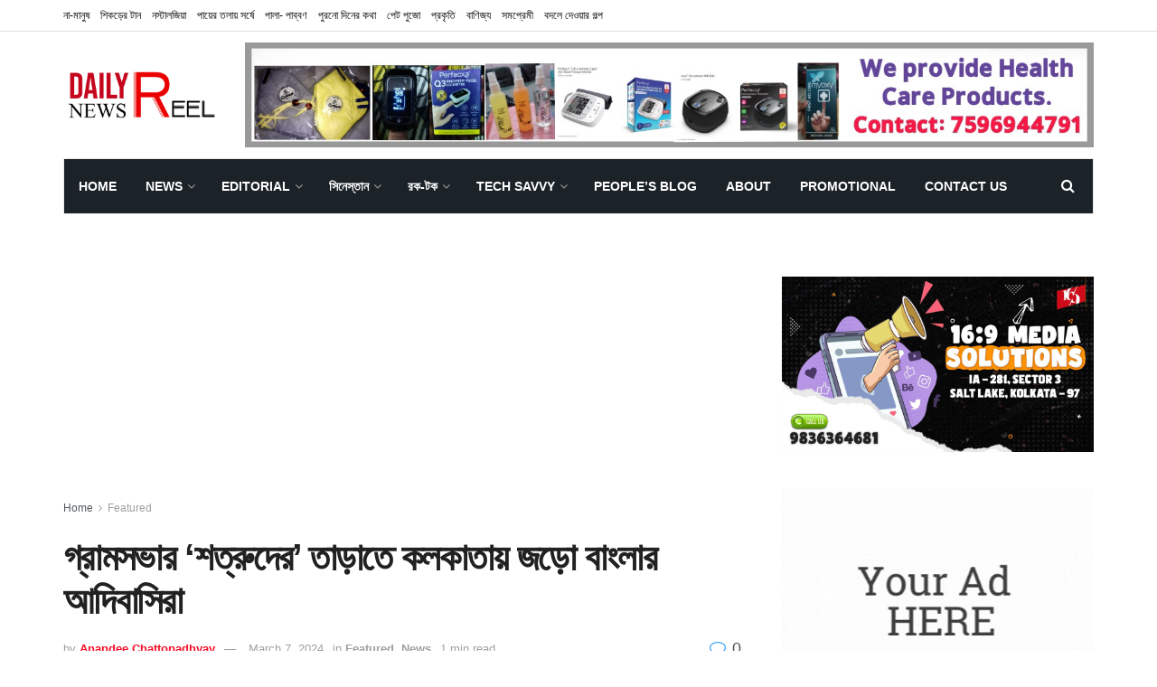

--- FILE ---
content_type: text/html; charset=UTF-8
request_url: https://dailynewsreel.in/tribal-gathering-to-protect-forest-rights/
body_size: 35172
content:
<!doctype html>
<!--[if lt IE 7]> <html class="no-js lt-ie9 lt-ie8 lt-ie7" lang="en-US"> <![endif]-->
<!--[if IE 7]>    <html class="no-js lt-ie9 lt-ie8" lang="en-US"> <![endif]-->
<!--[if IE 8]>    <html class="no-js lt-ie9" lang="en-US"> <![endif]-->
<!--[if IE 9]>    <html class="no-js lt-ie10" lang="en-US"> <![endif]-->
<!--[if gt IE 8]><!--> <html class="no-js" lang="en-US"> <!--<![endif]-->
<head>
    <meta http-equiv="Content-Type" content="text/html; charset=UTF-8" />
    <meta name='viewport' content='width=device-width, initial-scale=1, user-scalable=yes' />
    <link rel="profile" href="https://gmpg.org/xfn/11" />
    <link rel="pingback" href="https://dailynewsreel.in/xmlrpc.php" />
    <meta name='robots' content='index, follow, max-image-preview:large, max-snippet:-1, max-video-preview:-1' />
<meta property="og:type" content="article">
<meta property="og:title" content="গ্রামসভার &amp;#8216;শত্রুদের&amp;#8217; তাড়াতে কলকাতায় জড়ো �">
<meta property="og:site_name" content="Daily News Reel">
<meta property="og:description" content="লোকসভা নির্বাচনের আগেই প্রধানমন্ত্রীকে লক্ষ্য করে পশ্চিমবঙ্গের বনবাসী জনতা বলে উঠলেন, &quot;প্রধান�">
<meta property="og:url" content="https://dailynewsreel.in/tribal-gathering-to-protect-forest-rights/">
<meta property="og:locale" content="en_US">
<meta property="og:image" content="https://dailynewsreel.in/wp-content/uploads/2024/03/Daily-News-Reel-Tribal-Gathering-to-Protect-Forest-Rights-scaled.jpg">
<meta property="og:image:height" content="1384">
<meta property="og:image:width" content="2560">
<meta property="article:published_time" content="2024-03-07T06:50:47+00:00">
<meta property="article:modified_time" content="2024-03-07T06:50:50+00:00">
<meta property="article:section" content="Featured">
<meta property="article:tag" content="Adivasi">
<meta property="article:tag" content="Adivasi Movement">
<meta property="article:tag" content="Forest">
<meta property="article:tag" content="Kolkata">
<meta property="article:tag" content="Tribe">
<meta property="article:tag" content="আদিবাসী">
<meta property="article:tag" content="আদিবাসী আন্দোলন">
<meta property="article:tag" content="কলকাতা">
<meta property="article:tag" content="জঙ্গল">
<meta property="article:tag" content="বাংলা">
<meta name="twitter:card" content="summary_large_image">
<meta name="twitter:title" content="গ্রামসভার &#8216;শত্রুদের&#8217; তাড়াতে কলকাতায় জড়ো বাংলার আদিবাসিরা">
<meta name="twitter:description" content="লোকসভা নির্বাচনের আগেই প্রধানমন্ত্রীকে লক্ষ্য করে পশ্চিমবঙ্গের বনবাসী জনতা বলে উঠলেন, &quot;প্রধানমন্ত্রী শুধু ‘মন কি বাত’ না করে, যদি আমাদের">
<meta name="twitter:url" content="https://dailynewsreel.in/tribal-gathering-to-protect-forest-rights/">
<meta name="twitter:site" content="">
<meta name="twitter:image:src" content="https://dailynewsreel.in/wp-content/uploads/2024/03/Daily-News-Reel-Tribal-Gathering-to-Protect-Forest-Rights-scaled.jpg">
<meta name="twitter:image:width" content="2560">
<meta name="twitter:image:height" content="1384">
<meta property="fb:app_id" content="861401090933913">			<script type="text/javascript">
              var jnews_ajax_url = '/?ajax-request=jnews'
			</script>
			
	<!-- This site is optimized with the Yoast SEO plugin v26.8 - https://yoast.com/product/yoast-seo-wordpress/ -->
	<title>গ্রামসভার &#039;শত্রুদের&#039; তাড়াতে কলকাতায় জড়ো বাংলার আদিবাসিরা</title>
	<meta name="description" content="পশ্চিমবঙ্গের বনবাসী জনতা বললেন, &quot;প্রধানমন্ত্রী শুধু ‘মন কি বাত’ না করে, যদি আমাদের মন বোঝার চেষ্টা করতেন তবে হয়তো আমাদের ছুটে আসতে হতো না।&quot;" />
	<link rel="canonical" href="https://dailynewsreel.in/tribal-gathering-to-protect-forest-rights/" />
	<meta property="og:locale" content="en_US" />
	<meta property="og:type" content="article" />
	<meta property="og:title" content="গ্রামসভার &#039;শত্রুদের&#039; তাড়াতে কলকাতায় জড়ো বাংলার আদিবাসিরা - Daily News Reel" />
	<meta property="og:description" content="পশ্চিমবঙ্গের বনবাসী জনতা বললেন, &quot;প্রধানমন্ত্রী শুধু ‘মন কি বাত’ না করে, যদি আমাদের মন বোঝার চেষ্টা করতেন তবে হয়তো আমাদের ছুটে আসতে হতো না।&quot;" />
	<meta property="og:url" content="https://dailynewsreel.in/tribal-gathering-to-protect-forest-rights/" />
	<meta property="og:site_name" content="Daily News Reel" />
	<meta property="article:publisher" content="http://facebook.com/dailynewsreel" />
	<meta property="article:published_time" content="2024-03-07T06:50:47+00:00" />
	<meta property="article:modified_time" content="2024-03-07T06:50:50+00:00" />
	<meta property="og:image" content="https://dailynewsreel.in/wp-content/uploads/2024/03/Daily-News-Reel-Tribal-Gathering-to-Protect-Forest-Rights-scaled.jpg" />
	<meta property="og:image:width" content="2560" />
	<meta property="og:image:height" content="1384" />
	<meta property="og:image:type" content="image/jpeg" />
	<meta name="author" content="Anandee Chattopadhyay" />
	<meta name="twitter:card" content="summary_large_image" />
	<meta name="twitter:label1" content="Written by" />
	<meta name="twitter:data1" content="Anandee Chattopadhyay" />
	<meta name="twitter:label2" content="Est. reading time" />
	<meta name="twitter:data2" content="3 minutes" />
	<script type="application/ld+json" class="yoast-schema-graph">{"@context":"https://schema.org","@graph":[{"@type":"Article","@id":"https://dailynewsreel.in/tribal-gathering-to-protect-forest-rights/#article","isPartOf":{"@id":"https://dailynewsreel.in/tribal-gathering-to-protect-forest-rights/"},"author":{"name":"Anandee Chattopadhyay","@id":"https://dailynewsreel.in/#/schema/person/e5dfc90966d1983f5167a438dbdda635"},"headline":"গ্রামসভার &#8216;শত্রুদের&#8217; তাড়াতে কলকাতায় জড়ো বাংলার আদিবাসিরা","datePublished":"2024-03-07T06:50:47+00:00","dateModified":"2024-03-07T06:50:50+00:00","mainEntityOfPage":{"@id":"https://dailynewsreel.in/tribal-gathering-to-protect-forest-rights/"},"wordCount":1,"commentCount":0,"image":{"@id":"https://dailynewsreel.in/tribal-gathering-to-protect-forest-rights/#primaryimage"},"thumbnailUrl":"https://dailynewsreel.in/wp-content/uploads/2024/03/Daily-News-Reel-Tribal-Gathering-to-Protect-Forest-Rights-scaled.jpg","keywords":["Adivasi","Adivasi Movement","Forest","Kolkata","Tribe","আদিবাসী","আদিবাসী আন্দোলন","কলকাতা","জঙ্গল","বাংলা"],"articleSection":["Featured","News"],"inLanguage":"en-US","potentialAction":[{"@type":"CommentAction","name":"Comment","target":["https://dailynewsreel.in/tribal-gathering-to-protect-forest-rights/#respond"]}]},{"@type":"WebPage","@id":"https://dailynewsreel.in/tribal-gathering-to-protect-forest-rights/","url":"https://dailynewsreel.in/tribal-gathering-to-protect-forest-rights/","name":"গ্রামসভার 'শত্রুদের' তাড়াতে কলকাতায় জড়ো বাংলার আদিবাসিরা","isPartOf":{"@id":"https://dailynewsreel.in/#website"},"primaryImageOfPage":{"@id":"https://dailynewsreel.in/tribal-gathering-to-protect-forest-rights/#primaryimage"},"image":{"@id":"https://dailynewsreel.in/tribal-gathering-to-protect-forest-rights/#primaryimage"},"thumbnailUrl":"https://dailynewsreel.in/wp-content/uploads/2024/03/Daily-News-Reel-Tribal-Gathering-to-Protect-Forest-Rights-scaled.jpg","datePublished":"2024-03-07T06:50:47+00:00","dateModified":"2024-03-07T06:50:50+00:00","author":{"@id":"https://dailynewsreel.in/#/schema/person/e5dfc90966d1983f5167a438dbdda635"},"description":"পশ্চিমবঙ্গের বনবাসী জনতা বললেন, \"প্রধানমন্ত্রী শুধু ‘মন কি বাত’ না করে, যদি আমাদের মন বোঝার চেষ্টা করতেন তবে হয়তো আমাদের ছুটে আসতে হতো না।\"","breadcrumb":{"@id":"https://dailynewsreel.in/tribal-gathering-to-protect-forest-rights/#breadcrumb"},"inLanguage":"en-US","potentialAction":[{"@type":"ReadAction","target":["https://dailynewsreel.in/tribal-gathering-to-protect-forest-rights/"]}]},{"@type":"ImageObject","inLanguage":"en-US","@id":"https://dailynewsreel.in/tribal-gathering-to-protect-forest-rights/#primaryimage","url":"https://dailynewsreel.in/wp-content/uploads/2024/03/Daily-News-Reel-Tribal-Gathering-to-Protect-Forest-Rights-scaled.jpg","contentUrl":"https://dailynewsreel.in/wp-content/uploads/2024/03/Daily-News-Reel-Tribal-Gathering-to-Protect-Forest-Rights-scaled.jpg","width":2560,"height":1384,"caption":"Daily News Reel - Tribal Gathering to Protect Forest Rights"},{"@type":"BreadcrumbList","@id":"https://dailynewsreel.in/tribal-gathering-to-protect-forest-rights/#breadcrumb","itemListElement":[{"@type":"ListItem","position":1,"name":"Home","item":"https://dailynewsreel.in/"},{"@type":"ListItem","position":2,"name":"All Articles","item":"https://dailynewsreel.in/all-articles/"},{"@type":"ListItem","position":3,"name":"গ্রামসভার &#8216;শত্রুদের&#8217; তাড়াতে কলকাতায় জড়ো বাংলার আদিবাসিরা"}]},{"@type":"WebSite","@id":"https://dailynewsreel.in/#website","url":"https://dailynewsreel.in/","name":"Daily News Reel","description":"রোজ হোক বাঁচার খবর","potentialAction":[{"@type":"SearchAction","target":{"@type":"EntryPoint","urlTemplate":"https://dailynewsreel.in/?s={search_term_string}"},"query-input":{"@type":"PropertyValueSpecification","valueRequired":true,"valueName":"search_term_string"}}],"inLanguage":"en-US"},{"@type":"Person","@id":"https://dailynewsreel.in/#/schema/person/e5dfc90966d1983f5167a438dbdda635","name":"Anandee Chattopadhyay","image":{"@type":"ImageObject","inLanguage":"en-US","@id":"https://dailynewsreel.in/#/schema/person/image/","url":"https://secure.gravatar.com/avatar/bfef7cd48484c9008313ba5a86af34bd02a935e74c107e0deec705cebfa7c682?s=96&d=mm&r=g","contentUrl":"https://secure.gravatar.com/avatar/bfef7cd48484c9008313ba5a86af34bd02a935e74c107e0deec705cebfa7c682?s=96&d=mm&r=g","caption":"Anandee Chattopadhyay"},"url":"https://dailynewsreel.in/author/anandee-chattopadhyay/"}]}</script>
	<!-- / Yoast SEO plugin. -->


<link rel='dns-prefetch' href='//static.addtoany.com' />
<link rel='dns-prefetch' href='//www.googletagmanager.com' />

<link rel="alternate" type="application/rss+xml" title="Daily News Reel &raquo; Feed" href="https://dailynewsreel.in/feed/" />
<link rel="alternate" type="application/rss+xml" title="Daily News Reel &raquo; Comments Feed" href="https://dailynewsreel.in/comments/feed/" />
<link rel="alternate" type="application/rss+xml" title="Daily News Reel &raquo; গ্রামসভার &#8216;শত্রুদের&#8217; তাড়াতে কলকাতায় জড়ো বাংলার আদিবাসিরা Comments Feed" href="https://dailynewsreel.in/tribal-gathering-to-protect-forest-rights/feed/" />
<link rel="alternate" title="oEmbed (JSON)" type="application/json+oembed" href="https://dailynewsreel.in/wp-json/oembed/1.0/embed?url=https%3A%2F%2Fdailynewsreel.in%2Ftribal-gathering-to-protect-forest-rights%2F" />
<link rel="alternate" title="oEmbed (XML)" type="text/xml+oembed" href="https://dailynewsreel.in/wp-json/oembed/1.0/embed?url=https%3A%2F%2Fdailynewsreel.in%2Ftribal-gathering-to-protect-forest-rights%2F&#038;format=xml" />
<style id='wp-img-auto-sizes-contain-inline-css' type='text/css'>
img:is([sizes=auto i],[sizes^="auto," i]){contain-intrinsic-size:3000px 1500px}
/*# sourceURL=wp-img-auto-sizes-contain-inline-css */
</style>
<link rel='stylesheet' id='dashicons-css' href='https://dailynewsreel.in/wp-includes/css/dashicons.min.css?ver=6.9' type='text/css' media='all' />
<link rel='stylesheet' id='post-views-counter-frontend-css' href='https://dailynewsreel.in/wp-content/plugins/post-views-counter/css/frontend.css?ver=1.7.3' type='text/css' media='all' />
<style id='wp-emoji-styles-inline-css' type='text/css'>

	img.wp-smiley, img.emoji {
		display: inline !important;
		border: none !important;
		box-shadow: none !important;
		height: 1em !important;
		width: 1em !important;
		margin: 0 0.07em !important;
		vertical-align: -0.1em !important;
		background: none !important;
		padding: 0 !important;
	}
/*# sourceURL=wp-emoji-styles-inline-css */
</style>
<style id='wp-block-library-inline-css' type='text/css'>
:root{--wp-block-synced-color:#7a00df;--wp-block-synced-color--rgb:122,0,223;--wp-bound-block-color:var(--wp-block-synced-color);--wp-editor-canvas-background:#ddd;--wp-admin-theme-color:#007cba;--wp-admin-theme-color--rgb:0,124,186;--wp-admin-theme-color-darker-10:#006ba1;--wp-admin-theme-color-darker-10--rgb:0,107,160.5;--wp-admin-theme-color-darker-20:#005a87;--wp-admin-theme-color-darker-20--rgb:0,90,135;--wp-admin-border-width-focus:2px}@media (min-resolution:192dpi){:root{--wp-admin-border-width-focus:1.5px}}.wp-element-button{cursor:pointer}:root .has-very-light-gray-background-color{background-color:#eee}:root .has-very-dark-gray-background-color{background-color:#313131}:root .has-very-light-gray-color{color:#eee}:root .has-very-dark-gray-color{color:#313131}:root .has-vivid-green-cyan-to-vivid-cyan-blue-gradient-background{background:linear-gradient(135deg,#00d084,#0693e3)}:root .has-purple-crush-gradient-background{background:linear-gradient(135deg,#34e2e4,#4721fb 50%,#ab1dfe)}:root .has-hazy-dawn-gradient-background{background:linear-gradient(135deg,#faaca8,#dad0ec)}:root .has-subdued-olive-gradient-background{background:linear-gradient(135deg,#fafae1,#67a671)}:root .has-atomic-cream-gradient-background{background:linear-gradient(135deg,#fdd79a,#004a59)}:root .has-nightshade-gradient-background{background:linear-gradient(135deg,#330968,#31cdcf)}:root .has-midnight-gradient-background{background:linear-gradient(135deg,#020381,#2874fc)}:root{--wp--preset--font-size--normal:16px;--wp--preset--font-size--huge:42px}.has-regular-font-size{font-size:1em}.has-larger-font-size{font-size:2.625em}.has-normal-font-size{font-size:var(--wp--preset--font-size--normal)}.has-huge-font-size{font-size:var(--wp--preset--font-size--huge)}.has-text-align-center{text-align:center}.has-text-align-left{text-align:left}.has-text-align-right{text-align:right}.has-fit-text{white-space:nowrap!important}#end-resizable-editor-section{display:none}.aligncenter{clear:both}.items-justified-left{justify-content:flex-start}.items-justified-center{justify-content:center}.items-justified-right{justify-content:flex-end}.items-justified-space-between{justify-content:space-between}.screen-reader-text{border:0;clip-path:inset(50%);height:1px;margin:-1px;overflow:hidden;padding:0;position:absolute;width:1px;word-wrap:normal!important}.screen-reader-text:focus{background-color:#ddd;clip-path:none;color:#444;display:block;font-size:1em;height:auto;left:5px;line-height:normal;padding:15px 23px 14px;text-decoration:none;top:5px;width:auto;z-index:100000}html :where(.has-border-color){border-style:solid}html :where([style*=border-top-color]){border-top-style:solid}html :where([style*=border-right-color]){border-right-style:solid}html :where([style*=border-bottom-color]){border-bottom-style:solid}html :where([style*=border-left-color]){border-left-style:solid}html :where([style*=border-width]){border-style:solid}html :where([style*=border-top-width]){border-top-style:solid}html :where([style*=border-right-width]){border-right-style:solid}html :where([style*=border-bottom-width]){border-bottom-style:solid}html :where([style*=border-left-width]){border-left-style:solid}html :where(img[class*=wp-image-]){height:auto;max-width:100%}:where(figure){margin:0 0 1em}html :where(.is-position-sticky){--wp-admin--admin-bar--position-offset:var(--wp-admin--admin-bar--height,0px)}@media screen and (max-width:600px){html :where(.is-position-sticky){--wp-admin--admin-bar--position-offset:0px}}

/*# sourceURL=wp-block-library-inline-css */
</style><style id='wp-block-image-inline-css' type='text/css'>
.wp-block-image>a,.wp-block-image>figure>a{display:inline-block}.wp-block-image img{box-sizing:border-box;height:auto;max-width:100%;vertical-align:bottom}@media not (prefers-reduced-motion){.wp-block-image img.hide{visibility:hidden}.wp-block-image img.show{animation:show-content-image .4s}}.wp-block-image[style*=border-radius] img,.wp-block-image[style*=border-radius]>a{border-radius:inherit}.wp-block-image.has-custom-border img{box-sizing:border-box}.wp-block-image.aligncenter{text-align:center}.wp-block-image.alignfull>a,.wp-block-image.alignwide>a{width:100%}.wp-block-image.alignfull img,.wp-block-image.alignwide img{height:auto;width:100%}.wp-block-image .aligncenter,.wp-block-image .alignleft,.wp-block-image .alignright,.wp-block-image.aligncenter,.wp-block-image.alignleft,.wp-block-image.alignright{display:table}.wp-block-image .aligncenter>figcaption,.wp-block-image .alignleft>figcaption,.wp-block-image .alignright>figcaption,.wp-block-image.aligncenter>figcaption,.wp-block-image.alignleft>figcaption,.wp-block-image.alignright>figcaption{caption-side:bottom;display:table-caption}.wp-block-image .alignleft{float:left;margin:.5em 1em .5em 0}.wp-block-image .alignright{float:right;margin:.5em 0 .5em 1em}.wp-block-image .aligncenter{margin-left:auto;margin-right:auto}.wp-block-image :where(figcaption){margin-bottom:1em;margin-top:.5em}.wp-block-image.is-style-circle-mask img{border-radius:9999px}@supports ((-webkit-mask-image:none) or (mask-image:none)) or (-webkit-mask-image:none){.wp-block-image.is-style-circle-mask img{border-radius:0;-webkit-mask-image:url('data:image/svg+xml;utf8,<svg viewBox="0 0 100 100" xmlns="http://www.w3.org/2000/svg"><circle cx="50" cy="50" r="50"/></svg>');mask-image:url('data:image/svg+xml;utf8,<svg viewBox="0 0 100 100" xmlns="http://www.w3.org/2000/svg"><circle cx="50" cy="50" r="50"/></svg>');mask-mode:alpha;-webkit-mask-position:center;mask-position:center;-webkit-mask-repeat:no-repeat;mask-repeat:no-repeat;-webkit-mask-size:contain;mask-size:contain}}:root :where(.wp-block-image.is-style-rounded img,.wp-block-image .is-style-rounded img){border-radius:9999px}.wp-block-image figure{margin:0}.wp-lightbox-container{display:flex;flex-direction:column;position:relative}.wp-lightbox-container img{cursor:zoom-in}.wp-lightbox-container img:hover+button{opacity:1}.wp-lightbox-container button{align-items:center;backdrop-filter:blur(16px) saturate(180%);background-color:#5a5a5a40;border:none;border-radius:4px;cursor:zoom-in;display:flex;height:20px;justify-content:center;opacity:0;padding:0;position:absolute;right:16px;text-align:center;top:16px;width:20px;z-index:100}@media not (prefers-reduced-motion){.wp-lightbox-container button{transition:opacity .2s ease}}.wp-lightbox-container button:focus-visible{outline:3px auto #5a5a5a40;outline:3px auto -webkit-focus-ring-color;outline-offset:3px}.wp-lightbox-container button:hover{cursor:pointer;opacity:1}.wp-lightbox-container button:focus{opacity:1}.wp-lightbox-container button:focus,.wp-lightbox-container button:hover,.wp-lightbox-container button:not(:hover):not(:active):not(.has-background){background-color:#5a5a5a40;border:none}.wp-lightbox-overlay{box-sizing:border-box;cursor:zoom-out;height:100vh;left:0;overflow:hidden;position:fixed;top:0;visibility:hidden;width:100%;z-index:100000}.wp-lightbox-overlay .close-button{align-items:center;cursor:pointer;display:flex;justify-content:center;min-height:40px;min-width:40px;padding:0;position:absolute;right:calc(env(safe-area-inset-right) + 16px);top:calc(env(safe-area-inset-top) + 16px);z-index:5000000}.wp-lightbox-overlay .close-button:focus,.wp-lightbox-overlay .close-button:hover,.wp-lightbox-overlay .close-button:not(:hover):not(:active):not(.has-background){background:none;border:none}.wp-lightbox-overlay .lightbox-image-container{height:var(--wp--lightbox-container-height);left:50%;overflow:hidden;position:absolute;top:50%;transform:translate(-50%,-50%);transform-origin:top left;width:var(--wp--lightbox-container-width);z-index:9999999999}.wp-lightbox-overlay .wp-block-image{align-items:center;box-sizing:border-box;display:flex;height:100%;justify-content:center;margin:0;position:relative;transform-origin:0 0;width:100%;z-index:3000000}.wp-lightbox-overlay .wp-block-image img{height:var(--wp--lightbox-image-height);min-height:var(--wp--lightbox-image-height);min-width:var(--wp--lightbox-image-width);width:var(--wp--lightbox-image-width)}.wp-lightbox-overlay .wp-block-image figcaption{display:none}.wp-lightbox-overlay button{background:none;border:none}.wp-lightbox-overlay .scrim{background-color:#fff;height:100%;opacity:.9;position:absolute;width:100%;z-index:2000000}.wp-lightbox-overlay.active{visibility:visible}@media not (prefers-reduced-motion){.wp-lightbox-overlay.active{animation:turn-on-visibility .25s both}.wp-lightbox-overlay.active img{animation:turn-on-visibility .35s both}.wp-lightbox-overlay.show-closing-animation:not(.active){animation:turn-off-visibility .35s both}.wp-lightbox-overlay.show-closing-animation:not(.active) img{animation:turn-off-visibility .25s both}.wp-lightbox-overlay.zoom.active{animation:none;opacity:1;visibility:visible}.wp-lightbox-overlay.zoom.active .lightbox-image-container{animation:lightbox-zoom-in .4s}.wp-lightbox-overlay.zoom.active .lightbox-image-container img{animation:none}.wp-lightbox-overlay.zoom.active .scrim{animation:turn-on-visibility .4s forwards}.wp-lightbox-overlay.zoom.show-closing-animation:not(.active){animation:none}.wp-lightbox-overlay.zoom.show-closing-animation:not(.active) .lightbox-image-container{animation:lightbox-zoom-out .4s}.wp-lightbox-overlay.zoom.show-closing-animation:not(.active) .lightbox-image-container img{animation:none}.wp-lightbox-overlay.zoom.show-closing-animation:not(.active) .scrim{animation:turn-off-visibility .4s forwards}}@keyframes show-content-image{0%{visibility:hidden}99%{visibility:hidden}to{visibility:visible}}@keyframes turn-on-visibility{0%{opacity:0}to{opacity:1}}@keyframes turn-off-visibility{0%{opacity:1;visibility:visible}99%{opacity:0;visibility:visible}to{opacity:0;visibility:hidden}}@keyframes lightbox-zoom-in{0%{transform:translate(calc((-100vw + var(--wp--lightbox-scrollbar-width))/2 + var(--wp--lightbox-initial-left-position)),calc(-50vh + var(--wp--lightbox-initial-top-position))) scale(var(--wp--lightbox-scale))}to{transform:translate(-50%,-50%) scale(1)}}@keyframes lightbox-zoom-out{0%{transform:translate(-50%,-50%) scale(1);visibility:visible}99%{visibility:visible}to{transform:translate(calc((-100vw + var(--wp--lightbox-scrollbar-width))/2 + var(--wp--lightbox-initial-left-position)),calc(-50vh + var(--wp--lightbox-initial-top-position))) scale(var(--wp--lightbox-scale));visibility:hidden}}
/*# sourceURL=https://dailynewsreel.in/wp-includes/blocks/image/style.min.css */
</style>
<style id='wp-block-paragraph-inline-css' type='text/css'>
.is-small-text{font-size:.875em}.is-regular-text{font-size:1em}.is-large-text{font-size:2.25em}.is-larger-text{font-size:3em}.has-drop-cap:not(:focus):first-letter{float:left;font-size:8.4em;font-style:normal;font-weight:100;line-height:.68;margin:.05em .1em 0 0;text-transform:uppercase}body.rtl .has-drop-cap:not(:focus):first-letter{float:none;margin-left:.1em}p.has-drop-cap.has-background{overflow:hidden}:root :where(p.has-background){padding:1.25em 2.375em}:where(p.has-text-color:not(.has-link-color)) a{color:inherit}p.has-text-align-left[style*="writing-mode:vertical-lr"],p.has-text-align-right[style*="writing-mode:vertical-rl"]{rotate:180deg}
/*# sourceURL=https://dailynewsreel.in/wp-includes/blocks/paragraph/style.min.css */
</style>
<style id='global-styles-inline-css' type='text/css'>
:root{--wp--preset--aspect-ratio--square: 1;--wp--preset--aspect-ratio--4-3: 4/3;--wp--preset--aspect-ratio--3-4: 3/4;--wp--preset--aspect-ratio--3-2: 3/2;--wp--preset--aspect-ratio--2-3: 2/3;--wp--preset--aspect-ratio--16-9: 16/9;--wp--preset--aspect-ratio--9-16: 9/16;--wp--preset--color--black: #000000;--wp--preset--color--cyan-bluish-gray: #abb8c3;--wp--preset--color--white: #ffffff;--wp--preset--color--pale-pink: #f78da7;--wp--preset--color--vivid-red: #cf2e2e;--wp--preset--color--luminous-vivid-orange: #ff6900;--wp--preset--color--luminous-vivid-amber: #fcb900;--wp--preset--color--light-green-cyan: #7bdcb5;--wp--preset--color--vivid-green-cyan: #00d084;--wp--preset--color--pale-cyan-blue: #8ed1fc;--wp--preset--color--vivid-cyan-blue: #0693e3;--wp--preset--color--vivid-purple: #9b51e0;--wp--preset--gradient--vivid-cyan-blue-to-vivid-purple: linear-gradient(135deg,rgb(6,147,227) 0%,rgb(155,81,224) 100%);--wp--preset--gradient--light-green-cyan-to-vivid-green-cyan: linear-gradient(135deg,rgb(122,220,180) 0%,rgb(0,208,130) 100%);--wp--preset--gradient--luminous-vivid-amber-to-luminous-vivid-orange: linear-gradient(135deg,rgb(252,185,0) 0%,rgb(255,105,0) 100%);--wp--preset--gradient--luminous-vivid-orange-to-vivid-red: linear-gradient(135deg,rgb(255,105,0) 0%,rgb(207,46,46) 100%);--wp--preset--gradient--very-light-gray-to-cyan-bluish-gray: linear-gradient(135deg,rgb(238,238,238) 0%,rgb(169,184,195) 100%);--wp--preset--gradient--cool-to-warm-spectrum: linear-gradient(135deg,rgb(74,234,220) 0%,rgb(151,120,209) 20%,rgb(207,42,186) 40%,rgb(238,44,130) 60%,rgb(251,105,98) 80%,rgb(254,248,76) 100%);--wp--preset--gradient--blush-light-purple: linear-gradient(135deg,rgb(255,206,236) 0%,rgb(152,150,240) 100%);--wp--preset--gradient--blush-bordeaux: linear-gradient(135deg,rgb(254,205,165) 0%,rgb(254,45,45) 50%,rgb(107,0,62) 100%);--wp--preset--gradient--luminous-dusk: linear-gradient(135deg,rgb(255,203,112) 0%,rgb(199,81,192) 50%,rgb(65,88,208) 100%);--wp--preset--gradient--pale-ocean: linear-gradient(135deg,rgb(255,245,203) 0%,rgb(182,227,212) 50%,rgb(51,167,181) 100%);--wp--preset--gradient--electric-grass: linear-gradient(135deg,rgb(202,248,128) 0%,rgb(113,206,126) 100%);--wp--preset--gradient--midnight: linear-gradient(135deg,rgb(2,3,129) 0%,rgb(40,116,252) 100%);--wp--preset--font-size--small: 13px;--wp--preset--font-size--medium: 20px;--wp--preset--font-size--large: 36px;--wp--preset--font-size--x-large: 42px;--wp--preset--spacing--20: 0.44rem;--wp--preset--spacing--30: 0.67rem;--wp--preset--spacing--40: 1rem;--wp--preset--spacing--50: 1.5rem;--wp--preset--spacing--60: 2.25rem;--wp--preset--spacing--70: 3.38rem;--wp--preset--spacing--80: 5.06rem;--wp--preset--shadow--natural: 6px 6px 9px rgba(0, 0, 0, 0.2);--wp--preset--shadow--deep: 12px 12px 50px rgba(0, 0, 0, 0.4);--wp--preset--shadow--sharp: 6px 6px 0px rgba(0, 0, 0, 0.2);--wp--preset--shadow--outlined: 6px 6px 0px -3px rgb(255, 255, 255), 6px 6px rgb(0, 0, 0);--wp--preset--shadow--crisp: 6px 6px 0px rgb(0, 0, 0);}:where(.is-layout-flex){gap: 0.5em;}:where(.is-layout-grid){gap: 0.5em;}body .is-layout-flex{display: flex;}.is-layout-flex{flex-wrap: wrap;align-items: center;}.is-layout-flex > :is(*, div){margin: 0;}body .is-layout-grid{display: grid;}.is-layout-grid > :is(*, div){margin: 0;}:where(.wp-block-columns.is-layout-flex){gap: 2em;}:where(.wp-block-columns.is-layout-grid){gap: 2em;}:where(.wp-block-post-template.is-layout-flex){gap: 1.25em;}:where(.wp-block-post-template.is-layout-grid){gap: 1.25em;}.has-black-color{color: var(--wp--preset--color--black) !important;}.has-cyan-bluish-gray-color{color: var(--wp--preset--color--cyan-bluish-gray) !important;}.has-white-color{color: var(--wp--preset--color--white) !important;}.has-pale-pink-color{color: var(--wp--preset--color--pale-pink) !important;}.has-vivid-red-color{color: var(--wp--preset--color--vivid-red) !important;}.has-luminous-vivid-orange-color{color: var(--wp--preset--color--luminous-vivid-orange) !important;}.has-luminous-vivid-amber-color{color: var(--wp--preset--color--luminous-vivid-amber) !important;}.has-light-green-cyan-color{color: var(--wp--preset--color--light-green-cyan) !important;}.has-vivid-green-cyan-color{color: var(--wp--preset--color--vivid-green-cyan) !important;}.has-pale-cyan-blue-color{color: var(--wp--preset--color--pale-cyan-blue) !important;}.has-vivid-cyan-blue-color{color: var(--wp--preset--color--vivid-cyan-blue) !important;}.has-vivid-purple-color{color: var(--wp--preset--color--vivid-purple) !important;}.has-black-background-color{background-color: var(--wp--preset--color--black) !important;}.has-cyan-bluish-gray-background-color{background-color: var(--wp--preset--color--cyan-bluish-gray) !important;}.has-white-background-color{background-color: var(--wp--preset--color--white) !important;}.has-pale-pink-background-color{background-color: var(--wp--preset--color--pale-pink) !important;}.has-vivid-red-background-color{background-color: var(--wp--preset--color--vivid-red) !important;}.has-luminous-vivid-orange-background-color{background-color: var(--wp--preset--color--luminous-vivid-orange) !important;}.has-luminous-vivid-amber-background-color{background-color: var(--wp--preset--color--luminous-vivid-amber) !important;}.has-light-green-cyan-background-color{background-color: var(--wp--preset--color--light-green-cyan) !important;}.has-vivid-green-cyan-background-color{background-color: var(--wp--preset--color--vivid-green-cyan) !important;}.has-pale-cyan-blue-background-color{background-color: var(--wp--preset--color--pale-cyan-blue) !important;}.has-vivid-cyan-blue-background-color{background-color: var(--wp--preset--color--vivid-cyan-blue) !important;}.has-vivid-purple-background-color{background-color: var(--wp--preset--color--vivid-purple) !important;}.has-black-border-color{border-color: var(--wp--preset--color--black) !important;}.has-cyan-bluish-gray-border-color{border-color: var(--wp--preset--color--cyan-bluish-gray) !important;}.has-white-border-color{border-color: var(--wp--preset--color--white) !important;}.has-pale-pink-border-color{border-color: var(--wp--preset--color--pale-pink) !important;}.has-vivid-red-border-color{border-color: var(--wp--preset--color--vivid-red) !important;}.has-luminous-vivid-orange-border-color{border-color: var(--wp--preset--color--luminous-vivid-orange) !important;}.has-luminous-vivid-amber-border-color{border-color: var(--wp--preset--color--luminous-vivid-amber) !important;}.has-light-green-cyan-border-color{border-color: var(--wp--preset--color--light-green-cyan) !important;}.has-vivid-green-cyan-border-color{border-color: var(--wp--preset--color--vivid-green-cyan) !important;}.has-pale-cyan-blue-border-color{border-color: var(--wp--preset--color--pale-cyan-blue) !important;}.has-vivid-cyan-blue-border-color{border-color: var(--wp--preset--color--vivid-cyan-blue) !important;}.has-vivid-purple-border-color{border-color: var(--wp--preset--color--vivid-purple) !important;}.has-vivid-cyan-blue-to-vivid-purple-gradient-background{background: var(--wp--preset--gradient--vivid-cyan-blue-to-vivid-purple) !important;}.has-light-green-cyan-to-vivid-green-cyan-gradient-background{background: var(--wp--preset--gradient--light-green-cyan-to-vivid-green-cyan) !important;}.has-luminous-vivid-amber-to-luminous-vivid-orange-gradient-background{background: var(--wp--preset--gradient--luminous-vivid-amber-to-luminous-vivid-orange) !important;}.has-luminous-vivid-orange-to-vivid-red-gradient-background{background: var(--wp--preset--gradient--luminous-vivid-orange-to-vivid-red) !important;}.has-very-light-gray-to-cyan-bluish-gray-gradient-background{background: var(--wp--preset--gradient--very-light-gray-to-cyan-bluish-gray) !important;}.has-cool-to-warm-spectrum-gradient-background{background: var(--wp--preset--gradient--cool-to-warm-spectrum) !important;}.has-blush-light-purple-gradient-background{background: var(--wp--preset--gradient--blush-light-purple) !important;}.has-blush-bordeaux-gradient-background{background: var(--wp--preset--gradient--blush-bordeaux) !important;}.has-luminous-dusk-gradient-background{background: var(--wp--preset--gradient--luminous-dusk) !important;}.has-pale-ocean-gradient-background{background: var(--wp--preset--gradient--pale-ocean) !important;}.has-electric-grass-gradient-background{background: var(--wp--preset--gradient--electric-grass) !important;}.has-midnight-gradient-background{background: var(--wp--preset--gradient--midnight) !important;}.has-small-font-size{font-size: var(--wp--preset--font-size--small) !important;}.has-medium-font-size{font-size: var(--wp--preset--font-size--medium) !important;}.has-large-font-size{font-size: var(--wp--preset--font-size--large) !important;}.has-x-large-font-size{font-size: var(--wp--preset--font-size--x-large) !important;}
/*# sourceURL=global-styles-inline-css */
</style>

<style id='classic-theme-styles-inline-css' type='text/css'>
/*! This file is auto-generated */
.wp-block-button__link{color:#fff;background-color:#32373c;border-radius:9999px;box-shadow:none;text-decoration:none;padding:calc(.667em + 2px) calc(1.333em + 2px);font-size:1.125em}.wp-block-file__button{background:#32373c;color:#fff;text-decoration:none}
/*# sourceURL=/wp-includes/css/classic-themes.min.css */
</style>
<style id='crp-custom-style-inline-css' type='text/css'>
.related-list{
width: 25%;
float: left;
padding: 15px;
}
@media only screen and (max-width: 1023px) {
.related-list{ padding: 10px;}
}
@media only screen and (max-width: 767px) {
.related-list{ padding: 10px; width: 50%; min-height: 275px;}
}
@media only screen and (max-width: 640px) {
.related-list{ min-height: 260px;}
}
@media only screen and (max-width: 480px) {
.related-list{ min-height: 220px;}
}
@media only screen and (max-width: 440px) {
.related-list{ min-height: 190px;}
}
@media only screen and (max-width: 440px) {
.related-list{ min-height: auto; width: 100%;}
}
/*# sourceURL=crp-custom-style-inline-css */
</style>
<link rel='stylesheet' id='js_composer_front-css' href='https://dailynewsreel.in/wp-content/plugins/js_composer/assets/css/js_composer.min.css?ver=7.3' type='text/css' media='all' />
<link rel='stylesheet' id='simple-social-icons-font-css' href='https://dailynewsreel.in/wp-content/plugins/simple-social-icons/css/style.css?ver=4.0.0' type='text/css' media='all' />
<link rel='stylesheet' id='addtoany-css' href='https://dailynewsreel.in/wp-content/plugins/add-to-any/addtoany.min.css?ver=1.16' type='text/css' media='all' />
<link rel='stylesheet' id='mediaelement-css' href='https://dailynewsreel.in/wp-includes/js/mediaelement/mediaelementplayer-legacy.min.css?ver=4.2.17' type='text/css' media='all' />
<link rel='stylesheet' id='wp-mediaelement-css' href='https://dailynewsreel.in/wp-includes/js/mediaelement/wp-mediaelement.min.css?ver=6.9' type='text/css' media='all' />
<link rel='stylesheet' id='jnews-frontend-css' href='https://dailynewsreel.in/wp-content/themes/jnews/assets/dist/frontend.min.css?ver=7.0.2' type='text/css' media='all' />
<link rel='stylesheet' id='jnews-style-css' href='https://dailynewsreel.in/wp-content/themes/jnews/style.css?ver=7.0.2' type='text/css' media='all' />
<link rel='stylesheet' id='jnews-darkmode-css' href='https://dailynewsreel.in/wp-content/themes/jnews/assets/css/darkmode.css?ver=7.0.2' type='text/css' media='all' />
<link rel='stylesheet' id='jnews-select-share-css' href='https://dailynewsreel.in/wp-content/plugins/jnews-social-share/assets/css/plugin.css' type='text/css' media='all' />
<script type="text/javascript" id="post-views-counter-frontend-js-before">
/* <![CDATA[ */
var pvcArgsFrontend = {"mode":"rest_api","postID":21140,"requestURL":"https:\/\/dailynewsreel.in\/wp-json\/post-views-counter\/view-post\/21140","nonce":"c7fd0a75f8","dataStorage":"cookies","multisite":false,"path":"\/","domain":""};

//# sourceURL=post-views-counter-frontend-js-before
/* ]]> */
</script>
<script type="text/javascript" src="https://dailynewsreel.in/wp-content/plugins/post-views-counter/js/frontend.js?ver=1.7.3" id="post-views-counter-frontend-js"></script>
<script type="text/javascript" id="addtoany-core-js-before">
/* <![CDATA[ */
window.a2a_config=window.a2a_config||{};a2a_config.callbacks=[];a2a_config.overlays=[];a2a_config.templates={};

//# sourceURL=addtoany-core-js-before
/* ]]> */
</script>
<script type="text/javascript" defer src="https://static.addtoany.com/menu/page.js" id="addtoany-core-js"></script>
<script type="text/javascript" src="https://dailynewsreel.in/wp-includes/js/jquery/jquery.min.js?ver=3.7.1" id="jquery-core-js"></script>
<script type="text/javascript" src="https://dailynewsreel.in/wp-includes/js/jquery/jquery-migrate.min.js?ver=3.4.1" id="jquery-migrate-js"></script>
<script type="text/javascript" defer src="https://dailynewsreel.in/wp-content/plugins/add-to-any/addtoany.min.js?ver=1.1" id="addtoany-jquery-js"></script>

<!-- Google tag (gtag.js) snippet added by Site Kit -->

<!-- Google Analytics snippet added by Site Kit -->
<script type="text/javascript" src="https://www.googletagmanager.com/gtag/js?id=G-DGTLXLP0SD" id="google_gtagjs-js" async></script>
<script type="text/javascript" id="google_gtagjs-js-after">
/* <![CDATA[ */
window.dataLayer = window.dataLayer || [];function gtag(){dataLayer.push(arguments);}
gtag("set","linker",{"domains":["dailynewsreel.in"]});
gtag("js", new Date());
gtag("set", "developer_id.dZTNiMT", true);
gtag("config", "G-DGTLXLP0SD");
//# sourceURL=google_gtagjs-js-after
/* ]]> */
</script>

<!-- End Google tag (gtag.js) snippet added by Site Kit -->
<script></script><link rel="https://api.w.org/" href="https://dailynewsreel.in/wp-json/" /><link rel="alternate" title="JSON" type="application/json" href="https://dailynewsreel.in/wp-json/wp/v2/posts/21140" /><link rel="EditURI" type="application/rsd+xml" title="RSD" href="https://dailynewsreel.in/xmlrpc.php?rsd" />
<meta name="generator" content="WordPress 6.9" />
<link rel='shortlink' href='https://dailynewsreel.in/?p=21140' />
<meta name="generator" content="Site Kit by Google 1.140.0" /><meta name="google-site-verification" content="dsiIVyLke4PDb6pbQViPb3tGuTUZR6f4-0c8M_reFbs" />      <meta name="onesignal" content="wordpress-plugin"/>
            <script>

      window.OneSignalDeferred = window.OneSignalDeferred || [];

      OneSignalDeferred.push(function(OneSignal) {
        var oneSignal_options = {};
        window._oneSignalInitOptions = oneSignal_options;

        oneSignal_options['serviceWorkerParam'] = { scope: '/' };
oneSignal_options['serviceWorkerPath'] = 'OneSignalSDKWorker.js.php';

        OneSignal.Notifications.setDefaultUrl("https://dailynewsreel.in");

        oneSignal_options['wordpress'] = true;
oneSignal_options['appId'] = '7cbfc40e-42bb-4598-a741-6627be3a8db2';
oneSignal_options['allowLocalhostAsSecureOrigin'] = true;
oneSignal_options['welcomeNotification'] = { };
oneSignal_options['welcomeNotification']['title'] = "";
oneSignal_options['welcomeNotification']['message'] = "";
oneSignal_options['path'] = "https://dailynewsreel.in/wp-content/plugins/onesignal-free-web-push-notifications/sdk_files/";
oneSignal_options['safari_web_id'] = "web.onesignal.auto.5f257b48-e003-493b-a584-79b35812c24b";
oneSignal_options['promptOptions'] = { };
oneSignal_options['notifyButton'] = { };
oneSignal_options['notifyButton']['enable'] = true;
oneSignal_options['notifyButton']['position'] = 'bottom-right';
oneSignal_options['notifyButton']['theme'] = 'default';
oneSignal_options['notifyButton']['size'] = 'medium';
oneSignal_options['notifyButton']['showCredit'] = true;
oneSignal_options['notifyButton']['text'] = {};
              OneSignal.init(window._oneSignalInitOptions);
              OneSignal.Slidedown.promptPush()      });

      function documentInitOneSignal() {
        var oneSignal_elements = document.getElementsByClassName("OneSignal-prompt");

        var oneSignalLinkClickHandler = function(event) { OneSignal.Notifications.requestPermission(); event.preventDefault(); };        for(var i = 0; i < oneSignal_elements.length; i++)
          oneSignal_elements[i].addEventListener('click', oneSignalLinkClickHandler, false);
      }

      if (document.readyState === 'complete') {
           documentInitOneSignal();
      }
      else {
           window.addEventListener("load", function(event){
               documentInitOneSignal();
          });
      }
    </script>
<meta name="generator" content="Powered by WPBakery Page Builder - drag and drop page builder for WordPress."/>
<link rel="icon" href="https://dailynewsreel.in/wp-content/uploads/2020/03/cropped-favicon-32x32.jpg" sizes="32x32" />
<link rel="icon" href="https://dailynewsreel.in/wp-content/uploads/2020/03/cropped-favicon-192x192.jpg" sizes="192x192" />
<link rel="apple-touch-icon" href="https://dailynewsreel.in/wp-content/uploads/2020/03/cropped-favicon-180x180.jpg" />
<meta name="msapplication-TileImage" content="https://dailynewsreel.in/wp-content/uploads/2020/03/cropped-favicon-270x270.jpg" />
<script></script><style id="jeg_dynamic_css" type="text/css" data-type="jeg_custom-css">.jeg_container, .jeg_content, .jeg_boxed .jeg_main .jeg_container, .jeg_autoload_separator { background-color : ; } body,.newsfeed_carousel.owl-carousel .owl-nav div,.jeg_filter_button,.owl-carousel .owl-nav div,.jeg_readmore,.jeg_hero_style_7 .jeg_post_meta a,.widget_calendar thead th,.widget_calendar tfoot a,.jeg_socialcounter a,.entry-header .jeg_meta_like a,.entry-header .jeg_meta_comment a,.entry-content tbody tr:hover,.entry-content th,.jeg_splitpost_nav li:hover a,#breadcrumbs a,.jeg_author_socials a:hover,.jeg_footer_content a,.jeg_footer_bottom a,.jeg_cartcontent,.woocommerce .woocommerce-breadcrumb a { color : ; } a,.jeg_menu_style_5 > li > a:hover,.jeg_menu_style_5 > li.sfHover > a,.jeg_menu_style_5 > li.current-menu-item > a,.jeg_menu_style_5 > li.current-menu-ancestor > a,.jeg_navbar .jeg_menu:not(.jeg_main_menu) > li > a:hover,.jeg_midbar .jeg_menu:not(.jeg_main_menu) > li > a:hover,.jeg_side_tabs li.active,.jeg_block_heading_5 strong,.jeg_block_heading_6 strong,.jeg_block_heading_7 strong,.jeg_block_heading_8 strong,.jeg_subcat_list li a:hover,.jeg_subcat_list li button:hover,.jeg_pl_lg_7 .jeg_thumb .jeg_post_category a,.jeg_pl_xs_2:before,.jeg_pl_xs_4 .jeg_postblock_content:before,.jeg_postblock .jeg_post_title a:hover,.jeg_hero_style_6 .jeg_post_title a:hover,.jeg_sidefeed .jeg_pl_xs_3 .jeg_post_title a:hover,.widget_jnews_popular .jeg_post_title a:hover,.jeg_meta_author a,.widget_archive li a:hover,.widget_pages li a:hover,.widget_meta li a:hover,.widget_recent_entries li a:hover,.widget_rss li a:hover,.widget_rss cite,.widget_categories li a:hover,.widget_categories li.current-cat > a,#breadcrumbs a:hover,.jeg_share_count .counts,.commentlist .bypostauthor > .comment-body > .comment-author > .fn,span.required,.jeg_review_title,.bestprice .price,.authorlink a:hover,.jeg_vertical_playlist .jeg_video_playlist_play_icon,.jeg_vertical_playlist .jeg_video_playlist_item.active .jeg_video_playlist_thumbnail:before,.jeg_horizontal_playlist .jeg_video_playlist_play,.woocommerce li.product .pricegroup .button,.widget_display_forums li a:hover,.widget_display_topics li:before,.widget_display_replies li:before,.widget_display_views li:before,.bbp-breadcrumb a:hover,.jeg_mobile_menu li.sfHover > a,.jeg_mobile_menu li a:hover,.split-template-6 .pagenum { color : ; } .jeg_menu_style_1 > li > a:before,.jeg_menu_style_2 > li > a:before,.jeg_menu_style_3 > li > a:before,.jeg_side_toggle,.jeg_slide_caption .jeg_post_category a,.jeg_slider_type_1 .owl-nav .owl-next,.jeg_block_heading_1 .jeg_block_title span,.jeg_block_heading_2 .jeg_block_title span,.jeg_block_heading_3,.jeg_block_heading_4 .jeg_block_title span,.jeg_block_heading_6:after,.jeg_pl_lg_box .jeg_post_category a,.jeg_pl_md_box .jeg_post_category a,.jeg_readmore:hover,.jeg_thumb .jeg_post_category a,.jeg_block_loadmore a:hover, .jeg_postblock.alt .jeg_block_loadmore a:hover,.jeg_block_loadmore a.active,.jeg_postblock_carousel_2 .jeg_post_category a,.jeg_heroblock .jeg_post_category a,.jeg_pagenav_1 .page_number.active,.jeg_pagenav_1 .page_number.active:hover,input[type="submit"],.btn,.button,.widget_tag_cloud a:hover,.popularpost_item:hover .jeg_post_title a:before,.jeg_splitpost_4 .page_nav,.jeg_splitpost_5 .page_nav,.jeg_post_via a:hover,.jeg_post_source a:hover,.jeg_post_tags a:hover,.comment-reply-title small a:before,.comment-reply-title small a:after,.jeg_storelist .productlink,.authorlink li.active a:before,.jeg_footer.dark .socials_widget:not(.nobg) a:hover .fa,.jeg_breakingnews_title,.jeg_overlay_slider_bottom.owl-carousel .owl-nav div,.jeg_overlay_slider_bottom.owl-carousel .owl-nav div:hover,.jeg_vertical_playlist .jeg_video_playlist_current,.woocommerce span.onsale,.woocommerce #respond input#submit:hover,.woocommerce a.button:hover,.woocommerce button.button:hover,.woocommerce input.button:hover,.woocommerce #respond input#submit.alt,.woocommerce a.button.alt,.woocommerce button.button.alt,.woocommerce input.button.alt,.jeg_popup_post .caption,.jeg_footer.dark input[type="submit"],.jeg_footer.dark .btn,.jeg_footer.dark .button,.footer_widget.widget_tag_cloud a:hover, .jeg_inner_content .content-inner .jeg_post_category a:hover, #buddypress .standard-form button, #buddypress a.button, #buddypress input[type="submit"], #buddypress input[type="button"], #buddypress input[type="reset"], #buddypress ul.button-nav li a, #buddypress .generic-button a, #buddypress .generic-button button, #buddypress .comment-reply-link, #buddypress a.bp-title-button, #buddypress.buddypress-wrap .members-list li .user-update .activity-read-more a, div#buddypress .standard-form button:hover,div#buddypress a.button:hover,div#buddypress input[type="submit"]:hover,div#buddypress input[type="button"]:hover,div#buddypress input[type="reset"]:hover,div#buddypress ul.button-nav li a:hover,div#buddypress .generic-button a:hover,div#buddypress .generic-button button:hover,div#buddypress .comment-reply-link:hover,div#buddypress a.bp-title-button:hover,div#buddypress.buddypress-wrap .members-list li .user-update .activity-read-more a:hover, #buddypress #item-nav .item-list-tabs ul li a:before, .jeg_inner_content .jeg_meta_container .follow-wrapper a { background-color : ; } .jeg_block_heading_7 .jeg_block_title span, .jeg_readmore:hover, .jeg_block_loadmore a:hover, .jeg_block_loadmore a.active, .jeg_pagenav_1 .page_number.active, .jeg_pagenav_1 .page_number.active:hover, .jeg_pagenav_3 .page_number:hover, .jeg_prevnext_post a:hover h3, .jeg_overlay_slider .jeg_post_category, .jeg_sidefeed .jeg_post.active, .jeg_vertical_playlist.jeg_vertical_playlist .jeg_video_playlist_item.active .jeg_video_playlist_thumbnail img, .jeg_horizontal_playlist .jeg_video_playlist_item.active { border-color : ; } .jeg_tabpost_nav li.active, .woocommerce div.product .woocommerce-tabs ul.tabs li.active { border-bottom-color : ; } .jeg_post_meta .fa, .entry-header .jeg_post_meta .fa, .jeg_review_stars, .jeg_price_review_list { color : ; } .jeg_share_button.share-float.share-monocrhome a { background-color : ; } h1,h2,h3,h4,h5,h6,.jeg_post_title a,.entry-header .jeg_post_title,.jeg_hero_style_7 .jeg_post_title a,.jeg_block_title,.jeg_splitpost_bar .current_title,.jeg_video_playlist_title,.gallery-caption { color : ; } .split-template-9 .pagenum, .split-template-10 .pagenum, .split-template-11 .pagenum, .split-template-12 .pagenum, .split-template-13 .pagenum, .split-template-15 .pagenum, .split-template-18 .pagenum, .split-template-20 .pagenum, .split-template-19 .current_title span, .split-template-20 .current_title span { background-color : ; } .entry-content .content-inner p, .entry-content .content-inner span, .entry-content .intro-text { color : ; } .entry-content .content-inner a { color : ; } .jeg_topbar .jeg_nav_row, .jeg_topbar .jeg_search_no_expand .jeg_search_input { line-height : px; } .jeg_topbar .jeg_nav_row, .jeg_topbar .jeg_nav_icon { height : px; } .jeg_topbar, .jeg_topbar.dark, .jeg_topbar.custom { background : #ffffff; } .jeg_topbar, .jeg_topbar.dark { border-color : ; color : ; border-top-width : px; border-top-color : ; } .jeg_topbar .jeg_nav_item, .jeg_topbar.dark .jeg_nav_item { border-color : ; } .jeg_topbar a, .jeg_topbar.dark a { color : ; } .jeg_midbar { height : px; background-image : url(""); } .jeg_midbar, .jeg_midbar.dark { background-color : ; border-bottom-width : px; border-bottom-color : ; color : ; } .jeg_midbar a, .jeg_midbar.dark a { color : ; } .jeg_header .jeg_bottombar.jeg_navbar,.jeg_bottombar .jeg_nav_icon { height : 60px; } .jeg_header .jeg_bottombar.jeg_navbar, .jeg_header .jeg_bottombar .jeg_main_menu:not(.jeg_menu_style_1) > li > a, .jeg_header .jeg_bottombar .jeg_menu_style_1 > li, .jeg_header .jeg_bottombar .jeg_menu:not(.jeg_main_menu) > li > a { line-height : 60px; } .jeg_header .jeg_bottombar.jeg_navbar_wrapper:not(.jeg_navbar_boxed), .jeg_header .jeg_bottombar.jeg_navbar_boxed .jeg_nav_row { background : #1b2228; } .jeg_header .jeg_navbar_menuborder .jeg_main_menu > li:not(:last-child), .jeg_header .jeg_navbar_menuborder .jeg_nav_item, .jeg_navbar_boxed .jeg_nav_row, .jeg_header .jeg_navbar_menuborder:not(.jeg_navbar_boxed) .jeg_nav_left .jeg_nav_item:first-child { border-color : ; } .jeg_header .jeg_bottombar, .jeg_header .jeg_bottombar.jeg_navbar_dark { color : ; } .jeg_header .jeg_bottombar a, .jeg_header .jeg_bottombar.jeg_navbar_dark a { color : ; } .jeg_header .jeg_bottombar a:hover, .jeg_header .jeg_bottombar.jeg_navbar_dark a:hover, .jeg_header .jeg_bottombar .jeg_menu:not(.jeg_main_menu) > li > a:hover { color : ; } .jeg_header .jeg_bottombar, .jeg_header .jeg_bottombar.jeg_navbar_dark, .jeg_bottombar.jeg_navbar_boxed .jeg_nav_row, .jeg_bottombar.jeg_navbar_dark.jeg_navbar_boxed .jeg_nav_row { border-top-width : px; border-bottom-width : px; } .jeg_header_wrapper .jeg_bottombar, .jeg_header_wrapper .jeg_bottombar.jeg_navbar_dark, .jeg_bottombar.jeg_navbar_boxed .jeg_nav_row, .jeg_bottombar.jeg_navbar_dark.jeg_navbar_boxed .jeg_nav_row { border-top-color : ; border-bottom-color : ; } .jeg_stickybar.jeg_navbar,.jeg_navbar .jeg_nav_icon { height : 60px; } .jeg_stickybar.jeg_navbar, .jeg_stickybar .jeg_main_menu:not(.jeg_menu_style_1) > li > a, .jeg_stickybar .jeg_menu_style_1 > li, .jeg_stickybar .jeg_menu:not(.jeg_main_menu) > li > a { line-height : 60px; } .jeg_header_sticky .jeg_navbar_wrapper:not(.jeg_navbar_boxed), .jeg_header_sticky .jeg_navbar_boxed .jeg_nav_row { background : #1b2228; } .jeg_header_sticky .jeg_navbar_menuborder .jeg_main_menu > li:not(:last-child), .jeg_header_sticky .jeg_navbar_menuborder .jeg_nav_item, .jeg_navbar_boxed .jeg_nav_row, .jeg_header_sticky .jeg_navbar_menuborder:not(.jeg_navbar_boxed) .jeg_nav_left .jeg_nav_item:first-child { border-color : ; } .jeg_stickybar, .jeg_stickybar.dark { color : ; border-bottom-width : 0px; } .jeg_stickybar a, .jeg_stickybar.dark a { color : ; } .jeg_stickybar, .jeg_stickybar.dark, .jeg_stickybar.jeg_navbar_boxed .jeg_nav_row { border-bottom-color : ; } .jeg_mobile_bottombar { height : px; line-height : px; } .jeg_mobile_midbar, .jeg_mobile_midbar.dark { background : ; color : ; border-top-width : px; border-top-color : ; } .jeg_mobile_midbar a, .jeg_mobile_midbar.dark a { color : ; } .jeg_header .socials_widget > a > i.fa:before { color : ; } .jeg_header .socials_widget > a > i.fa { background-color : ; } .jeg_aside_item.socials_widget > a > i.fa:before { color : ; } .jeg_top_date { color : ; background : ; } .jeg_header .jeg_button_1 .btn { background : ; color : ; border-color : ; } .jeg_header .jeg_button_1 .btn:hover { background : ; } .jeg_header .jeg_button_2 .btn { background : ; color : ; border-color : ; } .jeg_header .jeg_button_2 .btn:hover { background : ; } .jeg_header .jeg_button_3 .btn { background : ; color : ; border-color : ; } .jeg_header .jeg_button_3 .btn:hover { background : ; } .jeg_header .jeg_vertical_menu.jeg_vertical_menu_1 { border-top-width : px; border-top-color : ; } .jeg_header .jeg_vertical_menu.jeg_vertical_menu_1 a { border-top-color : ; } .jeg_header .jeg_vertical_menu.jeg_vertical_menu_2 { border-top-width : px; border-top-color : ; } .jeg_header .jeg_vertical_menu.jeg_vertical_menu_2 a { border-top-color : ; } .jeg_header .jeg_vertical_menu.jeg_vertical_menu_3 { border-top-width : px; border-top-color : ; } .jeg_header .jeg_vertical_menu.jeg_vertical_menu_3 a { border-top-color : ; } .jeg_header .jeg_vertical_menu.jeg_vertical_menu_4 { border-top-width : px; border-top-color : ; } .jeg_header .jeg_vertical_menu.jeg_vertical_menu_4 a { border-top-color : ; } .jeg_lang_switcher { color : ; background : ; } .jeg_nav_icon .jeg_mobile_toggle.toggle_btn { color : ; } .jeg_navbar_mobile_wrapper .jeg_nav_item a.jeg_mobile_toggle, .jeg_navbar_mobile_wrapper .dark .jeg_nav_item a.jeg_mobile_toggle { color : ; } .cartdetail.woocommerce .jeg_carticon { color : ; } .cartdetail.woocommerce .cartlink { color : ; } .jeg_cart.cartdetail .jeg_cartcontent { background-color : ; } .cartdetail.woocommerce ul.cart_list li a, .cartdetail.woocommerce ul.product_list_widget li a, .cartdetail.woocommerce .widget_shopping_cart_content .total { color : ; } .cartdetail.woocommerce .cart_list .quantity, .cartdetail.woocommerce .product_list_widget .quantity { color : ; } .cartdetail.woocommerce .widget_shopping_cart_content .total { border-top-color : ; border-bottom-color : ; } .cartdetail.woocommerce .widget_shopping_cart_content .button { background-color : ; } .cartdetail.woocommerce a.button { color : ; } .cartdetail.woocommerce a.button:hover { background-color : ; color : ; } .jeg_cart_icon.woocommerce .jeg_carticon { color : ; } .jeg_cart_icon .jeg_cartcontent { background-color : ; } .jeg_cart_icon.woocommerce ul.cart_list li a, .jeg_cart_icon.woocommerce ul.product_list_widget li a, .jeg_cart_icon.woocommerce .widget_shopping_cart_content .total { color : ; } .jeg_cart_icon.woocommerce .cart_list .quantity, .jeg_cart_icon.woocommerce .product_list_widget .quantity { color : ; } .jeg_cart_icon.woocommerce .widget_shopping_cart_content .total { border-top-color : ; border-bottom-color : ; } .jeg_cart_icon.woocommerce .widget_shopping_cart_content .button { background-color : ; } .jeg_cart_icon.woocommerce a.button { color : ; } .jeg_cart_icon.woocommerce a.button:hover { background-color : ; color : ; } .jeg_nav_account, .jeg_navbar .jeg_nav_account .jeg_menu > li > a, .jeg_midbar .jeg_nav_account .jeg_menu > li > a { color : ; } .jeg_menu.jeg_accountlink li > ul { background-color : ; } .jeg_menu.jeg_accountlink li > ul, .jeg_menu.jeg_accountlink li > ul li > a, .jeg_menu.jeg_accountlink li > ul li:hover > a, .jeg_menu.jeg_accountlink li > ul li.sfHover > a { color : ; } .jeg_menu.jeg_accountlink li > ul li:hover > a, .jeg_menu.jeg_accountlink li > ul li.sfHover > a { background-color : ; } .jeg_menu.jeg_accountlink li > ul, .jeg_menu.jeg_accountlink li > ul li a { border-color : ; } .jeg_header .jeg_search_wrapper.search_icon .jeg_search_toggle { color : #ffffff; } .jeg_header .jeg_search_wrapper.jeg_search_popup_expand .jeg_search_form, .jeg_header .jeg_search_popup_expand .jeg_search_result { background : ; } .jeg_header .jeg_search_expanded .jeg_search_popup_expand .jeg_search_form:before { border-bottom-color : ; } .jeg_header .jeg_search_wrapper.jeg_search_popup_expand .jeg_search_form, .jeg_header .jeg_search_popup_expand .jeg_search_result, .jeg_header .jeg_search_popup_expand .jeg_search_result .search-noresult, .jeg_header .jeg_search_popup_expand .jeg_search_result .search-all-button { border-color : ; } .jeg_header .jeg_search_expanded .jeg_search_popup_expand .jeg_search_form:after { border-bottom-color : ; } .jeg_header .jeg_search_wrapper.jeg_search_popup_expand .jeg_search_form .jeg_search_input { background : ; border-color : ; } .jeg_header .jeg_search_popup_expand .jeg_search_form .jeg_search_button { color : #ffffff; } .jeg_header .jeg_search_wrapper.jeg_search_popup_expand .jeg_search_form .jeg_search_input, .jeg_header .jeg_search_popup_expand .jeg_search_result a, .jeg_header .jeg_search_popup_expand .jeg_search_result .search-link { color : ; } .jeg_header .jeg_search_popup_expand .jeg_search_form .jeg_search_input::-webkit-input-placeholder { color : ; } .jeg_header .jeg_search_popup_expand .jeg_search_form .jeg_search_input:-moz-placeholder { color : ; } .jeg_header .jeg_search_popup_expand .jeg_search_form .jeg_search_input::-moz-placeholder { color : ; } .jeg_header .jeg_search_popup_expand .jeg_search_form .jeg_search_input:-ms-input-placeholder { color : ; } .jeg_header .jeg_search_popup_expand .jeg_search_result { background-color : ; } .jeg_header .jeg_search_popup_expand .jeg_search_result, .jeg_header .jeg_search_popup_expand .jeg_search_result .search-link { border-color : ; } .jeg_header .jeg_search_popup_expand .jeg_search_result a, .jeg_header .jeg_search_popup_expand .jeg_search_result .search-link { color : ; } .jeg_header .jeg_search_expanded .jeg_search_modal_expand .jeg_search_toggle i, .jeg_header .jeg_search_expanded .jeg_search_modal_expand .jeg_search_button, .jeg_header .jeg_search_expanded .jeg_search_modal_expand .jeg_search_input { color : ; } .jeg_header .jeg_search_expanded .jeg_search_modal_expand .jeg_search_input { border-bottom-color : ; } .jeg_header .jeg_search_expanded .jeg_search_modal_expand .jeg_search_input::-webkit-input-placeholder { color : ; } .jeg_header .jeg_search_expanded .jeg_search_modal_expand .jeg_search_input:-moz-placeholder { color : ; } .jeg_header .jeg_search_expanded .jeg_search_modal_expand .jeg_search_input::-moz-placeholder { color : ; } .jeg_header .jeg_search_expanded .jeg_search_modal_expand .jeg_search_input:-ms-input-placeholder { color : ; } .jeg_header .jeg_search_expanded .jeg_search_modal_expand { background : ; } .jeg_navbar_mobile .jeg_search_wrapper .jeg_search_toggle, .jeg_navbar_mobile .dark .jeg_search_wrapper .jeg_search_toggle { color : ; } .jeg_navbar_mobile .jeg_search_popup_expand .jeg_search_form, .jeg_navbar_mobile .jeg_search_popup_expand .jeg_search_result { background : ; } .jeg_navbar_mobile .jeg_search_expanded .jeg_search_popup_expand .jeg_search_toggle:before { border-bottom-color : ; } .jeg_navbar_mobile .jeg_search_wrapper.jeg_search_popup_expand .jeg_search_form, .jeg_navbar_mobile .jeg_search_popup_expand .jeg_search_result, .jeg_navbar_mobile .jeg_search_popup_expand .jeg_search_result .search-noresult, .jeg_navbar_mobile .jeg_search_popup_expand .jeg_search_result .search-all-button { border-color : ; } .jeg_navbar_mobile .jeg_search_expanded .jeg_search_popup_expand .jeg_search_toggle:after { border-bottom-color : ; } .jeg_navbar_mobile .jeg_search_popup_expand .jeg_search_form .jeg_search_input { background : ; border-color : ; } .jeg_navbar_mobile .jeg_search_popup_expand .jeg_search_form .jeg_search_button { color : ; } .jeg_navbar_mobile .jeg_search_wrapper.jeg_search_popup_expand .jeg_search_form .jeg_search_input, .jeg_navbar_mobile .jeg_search_popup_expand .jeg_search_result a, .jeg_navbar_mobile .jeg_search_popup_expand .jeg_search_result .search-link { color : ; } .jeg_navbar_mobile .jeg_search_popup_expand .jeg_search_input::-webkit-input-placeholder { color : ; } .jeg_navbar_mobile .jeg_search_popup_expand .jeg_search_input:-moz-placeholder { color : ; } .jeg_navbar_mobile .jeg_search_popup_expand .jeg_search_input::-moz-placeholder { color : ; } .jeg_navbar_mobile .jeg_search_popup_expand .jeg_search_input:-ms-input-placeholder { color : ; } .jeg_nav_search { width : 60%; } .jeg_header .jeg_search_no_expand .jeg_search_form .jeg_search_input { background-color : #353535; border-color : #1b2228; } .jeg_header .jeg_search_no_expand .jeg_search_form button.jeg_search_button { color : #ffffff; } .jeg_header .jeg_search_wrapper.jeg_search_no_expand .jeg_search_form .jeg_search_input { color : #ffffff; } .jeg_header .jeg_search_no_expand .jeg_search_form .jeg_search_input::-webkit-input-placeholder { color : #d6d6d6; } .jeg_header .jeg_search_no_expand .jeg_search_form .jeg_search_input:-moz-placeholder { color : #d6d6d6; } .jeg_header .jeg_search_no_expand .jeg_search_form .jeg_search_input::-moz-placeholder { color : #d6d6d6; } .jeg_header .jeg_search_no_expand .jeg_search_form .jeg_search_input:-ms-input-placeholder { color : #d6d6d6; } .jeg_header .jeg_search_no_expand .jeg_search_result { background-color : ; } .jeg_header .jeg_search_no_expand .jeg_search_result, .jeg_header .jeg_search_no_expand .jeg_search_result .search-link { border-color : ; } .jeg_header .jeg_search_no_expand .jeg_search_result a, .jeg_header .jeg_search_no_expand .jeg_search_result .search-link { color : ; } #jeg_off_canvas .jeg_mobile_wrapper .jeg_search_result { background-color : ; } #jeg_off_canvas .jeg_search_result.with_result .search-all-button { border-color : ; } #jeg_off_canvas .jeg_mobile_wrapper .jeg_search_result a,#jeg_off_canvas .jeg_mobile_wrapper .jeg_search_result .search-link { color : ; } .jeg_header .jeg_menu.jeg_main_menu > li > a { color : #ffffff; } .jeg_menu_style_1 > li > a:before, .jeg_menu_style_2 > li > a:before, .jeg_menu_style_3 > li > a:before { background : #dd3333; } .jeg_header .jeg_menu_style_4 > li > a:hover, .jeg_header .jeg_menu_style_4 > li.sfHover > a, .jeg_header .jeg_menu_style_4 > li.current-menu-item > a, .jeg_header .jeg_menu_style_4 > li.current-menu-ancestor > a, .jeg_navbar_dark .jeg_menu_style_4 > li > a:hover, .jeg_navbar_dark .jeg_menu_style_4 > li.sfHover > a, .jeg_navbar_dark .jeg_menu_style_4 > li.current-menu-item > a, .jeg_navbar_dark .jeg_menu_style_4 > li.current-menu-ancestor > a { background : #dd3333; } .jeg_header .jeg_menu.jeg_main_menu > li > a:hover, .jeg_header .jeg_menu.jeg_main_menu > li.sfHover > a, .jeg_header .jeg_menu.jeg_main_menu > li > .sf-with-ul:hover:after, .jeg_header .jeg_menu.jeg_main_menu > li.sfHover > .sf-with-ul:after, .jeg_header .jeg_menu_style_4 > li.current-menu-item > a, .jeg_header .jeg_menu_style_4 > li.current-menu-ancestor > a, .jeg_header .jeg_menu_style_5 > li.current-menu-item > a, .jeg_header .jeg_menu_style_5 > li.current-menu-ancestor > a { color : ; } .jeg_navbar_wrapper .sf-arrows .sf-with-ul:after { color : ; } .jeg_navbar_wrapper .jeg_menu li > ul { background : ; } .jeg_navbar_wrapper .jeg_menu li > ul li > a { color : ; } .jeg_navbar_wrapper .jeg_menu li > ul li:hover > a, .jeg_navbar_wrapper .jeg_menu li > ul li.sfHover > a, .jeg_navbar_wrapper .jeg_menu li > ul li.current-menu-item > a, .jeg_navbar_wrapper .jeg_menu li > ul li.current-menu-ancestor > a { background : ; } .jeg_header .jeg_navbar_wrapper .jeg_menu li > ul li:hover > a, .jeg_header .jeg_navbar_wrapper .jeg_menu li > ul li.sfHover > a, .jeg_header .jeg_navbar_wrapper .jeg_menu li > ul li.current-menu-item > a, .jeg_header .jeg_navbar_wrapper .jeg_menu li > ul li.current-menu-ancestor > a, .jeg_header .jeg_navbar_wrapper .jeg_menu li > ul li:hover > .sf-with-ul:after, .jeg_header .jeg_navbar_wrapper .jeg_menu li > ul li.sfHover > .sf-with-ul:after, .jeg_header .jeg_navbar_wrapper .jeg_menu li > ul li.current-menu-item > .sf-with-ul:after, .jeg_header .jeg_navbar_wrapper .jeg_menu li > ul li.current-menu-ancestor > .sf-with-ul:after { color : ; } .jeg_navbar_wrapper .jeg_menu li > ul li a { border-color : ; } .jeg_megamenu .sub-menu .jeg_newsfeed_subcat { background-color : ; border-right-color : ; } .jeg_megamenu .sub-menu .jeg_newsfeed_subcat li.active { border-color : ; background-color : ; } .jeg_navbar_wrapper .jeg_megamenu .sub-menu .jeg_newsfeed_subcat li a { color : ; } .jeg_megamenu .sub-menu .jeg_newsfeed_subcat li.active a { color : ; } .jeg_megamenu .sub-menu { background-color : ; } .jeg_megamenu .sub-menu .newsfeed_overlay { background-color : ; } .jeg_megamenu .sub-menu .newsfeed_overlay .jeg_preloader span { background-color : ; } .jeg_megamenu .sub-menu .jeg_newsfeed_list .jeg_newsfeed_item .jeg_post_title a { color : ; } .jeg_newsfeed_tags h3 { color : ; } .jeg_navbar_wrapper .jeg_newsfeed_tags li a { color : ; } .jeg_newsfeed_tags { border-left-color : ; } .jeg_megamenu .sub-menu .jeg_newsfeed_list .newsfeed_carousel.owl-carousel .owl-nav div { color : ; background-color : ; border-color : ; } .jeg_megamenu .sub-menu .jeg_newsfeed_list .newsfeed_carousel.owl-carousel .owl-nav div:hover { color : ; background-color : ; border-color : ; } .jeg_megamenu .sub-menu .jeg_newsfeed_list .newsfeed_carousel.owl-carousel .owl-nav div.disabled { color : ; background-color : ; border-color : ; } .jnews .jeg_header .jeg_menu.jeg_top_menu > li > a { color : #000000; } .jnews .jeg_header .jeg_menu.jeg_top_menu > li a:hover { color : #dd3333; } .jnews .jeg_top_menu.sf-arrows .sf-with-ul:after { color : ; } .jnews .jeg_menu.jeg_top_menu li > ul { background-color : ; } .jnews .jeg_menu.jeg_top_menu li > ul, .jnews .jeg_menu.jeg_top_menu li > ul li > a, .jnews .jeg_menu.jeg_top_menu li > ul li:hover > a, .jnews .jeg_menu.jeg_top_menu li > ul li.sfHover > a { color : ; } .jnews .jeg_menu.jeg_top_menu li > ul li:hover > a, .jnews .jeg_menu.jeg_top_menu li > ul li.sfHover > a { background-color : ; } .jnews .jeg_menu.jeg_top_menu li > ul, .jnews .jeg_menu.jeg_top_menu li > ul li a { border-color : ; } #jeg_off_canvas.dark .jeg_mobile_wrapper, #jeg_off_canvas .jeg_mobile_wrapper { background : ; } .jeg_mobile_wrapper .nav_wrap:before { background : ; } .jeg_mobile_wrapper { background-image : url(""); } .jeg_footer_content,.jeg_footer.dark .jeg_footer_content { background-color : ; color : ; } .jeg_footer .jeg_footer_heading h3,.jeg_footer.dark .jeg_footer_heading h3,.jeg_footer .widget h2,.jeg_footer .footer_dark .widget h2 { color : ; } .jeg_footer .jeg_footer_content a, .jeg_footer.dark .jeg_footer_content a { color : ; } .jeg_footer .jeg_footer_content a:hover,.jeg_footer.dark .jeg_footer_content a:hover { color : ; } .jeg_footer input[type="submit"],.jeg_footer .btn,.jeg_footer .button { background-color : ; color : ; } .jeg_footer input:not([type="submit"]),.jeg_footer textarea,.jeg_footer select,.jeg_footer.dark input:not([type="submit"]),.jeg_footer.dark textarea,.jeg_footer.dark select { background-color : ; color : ; } .footer_widget.widget_tag_cloud a,.jeg_footer.dark .footer_widget.widget_tag_cloud a { background-color : ; color : ; } .jeg_footer_secondary,.jeg_footer.dark .jeg_footer_secondary { border-top-color : ; } .jeg_footer_2 .footer_column,.jeg_footer_2.dark .footer_column { border-right-color : ; } .jeg_footer_5 .jeg_footer_social, .jeg_footer_5 .footer_column, .jeg_footer_5 .jeg_footer_secondary,.jeg_footer_5.dark .jeg_footer_social,.jeg_footer_5.dark .footer_column,.jeg_footer_5.dark .jeg_footer_secondary { border-color : ; } .jeg_footer_bottom,.jeg_footer.dark .jeg_footer_bottom,.jeg_footer_secondary,.jeg_footer.dark .jeg_footer_secondary { background-color : ; } .jeg_footer_secondary,.jeg_footer.dark .jeg_footer_secondary,.jeg_footer_bottom,.jeg_footer.dark .jeg_footer_bottom,.jeg_footer_sidecontent .jeg_footer_primary { color : ; } .jeg_footer_bottom a,.jeg_footer.dark .jeg_footer_bottom a,.jeg_footer_secondary a,.jeg_footer.dark .jeg_footer_secondary a,.jeg_footer_sidecontent .jeg_footer_primary a,.jeg_footer_sidecontent.dark .jeg_footer_primary a { color : ; } .socials_widget a .fa,.jeg_footer.dark .socials_widget a .fa,.jeg_footer .socials_widget.nobg .fa,.jeg_footer.dark .socials_widget.nobg .fa,.jeg_footer .socials_widget:not(.nobg) a .fa,.jeg_footer.dark .socials_widget:not(.nobg) a .fa { color : ; } .socials_widget a:hover .fa,.jeg_footer.dark .socials_widget a:hover .fa,.socials_widget a:hover .fa,.jeg_footer.dark .socials_widget a:hover .fa,.jeg_footer .socials_widget.nobg a:hover .fa,.jeg_footer.dark .socials_widget.nobg a:hover .fa,.jeg_footer .socials_widget:not(.nobg) a:hover .fa,.jeg_footer.dark .socials_widget:not(.nobg) a:hover .fa { color : ; } .jeg_thumb .jeg_post_category a,.jeg_pl_lg_box .jeg_post_category a,.jeg_pl_md_box .jeg_post_category a,.jeg_postblock_carousel_2 .jeg_post_category a,.jeg_heroblock .jeg_post_category a,.jeg_slide_caption .jeg_post_category a { background-color : ; color : ; } .jeg_overlay_slider .jeg_post_category,.jeg_thumb .jeg_post_category a,.jeg_pl_lg_box .jeg_post_category a,.jeg_pl_md_box .jeg_post_category a,.jeg_postblock_carousel_2 .jeg_post_category a,.jeg_heroblock .jeg_post_category a,.jeg_slide_caption .jeg_post_category a { border-color : ; } </style><style type="text/css">
					.no_thumbnail .jeg_thumb,
					.thumbnail-container.no_thumbnail {
					    display: none !important;
					}
					.jeg_search_result .jeg_pl_xs_3.no_thumbnail .jeg_postblock_content,
					.jeg_sidefeed .jeg_pl_xs_3.no_thumbnail .jeg_postblock_content,
					.jeg_pl_sm.no_thumbnail .jeg_postblock_content {
					    margin-left: 0;
					}
					.jeg_postblock_11 .no_thumbnail .jeg_postblock_content,
					.jeg_postblock_12 .no_thumbnail .jeg_postblock_content,
					.jeg_postblock_12.jeg_col_3o3 .no_thumbnail .jeg_postblock_content  {
					    margin-top: 0;
					}
					.jeg_postblock_15 .jeg_pl_md_box.no_thumbnail .jeg_postblock_content,
					.jeg_postblock_19 .jeg_pl_md_box.no_thumbnail .jeg_postblock_content,
					.jeg_postblock_24 .jeg_pl_md_box.no_thumbnail .jeg_postblock_content,
					.jeg_sidefeed .jeg_pl_md_box .jeg_postblock_content {
					    position: relative;
					}
					.jeg_postblock_carousel_2 .no_thumbnail .jeg_post_title a,
					.jeg_postblock_carousel_2 .no_thumbnail .jeg_post_title a:hover,
					.jeg_postblock_carousel_2 .no_thumbnail .jeg_post_meta .fa {
					    color: #212121 !important;
					} 
				</style>		<style type="text/css" id="wp-custom-css">
			@media only screen and (max-width: 1234px) {
  .jeg_nav_item .jeg_main_menu>li>a {    
    padding: 0 12px;  
  }
}

.jeg_meta_author img {
	display: none;}
img.jeg_logo_img{height:60px !important;}
.popularpost_meta{
	display: none;
}		</style>
		<noscript><style> .wpb_animate_when_almost_visible { opacity: 1; }</style></noscript></head>
<body data-rsssl=1 class="wp-singular post-template-default single single-post postid-21140 single-format-standard wp-embed-responsive wp-theme-jnews jeg_toggle_dark jeg_single_tpl_1 jnews jsc_normal wpb-js-composer js-comp-ver-7.3 vc_responsive">

    
    

    <div class="jeg_ad jeg_ad_top jnews_header_top_ads">
        <div class='ads-wrapper  '></div>    </div>

    <!-- The Main Wrapper
    ============================================= -->
    <div class="jeg_viewport">

        
        <div class="jeg_header_wrapper">
            <div class="jeg_header_instagram_wrapper">
    </div>

<!-- HEADER -->
<div class="jeg_header normal">
    <div class="jeg_topbar jeg_container normal">
    <div class="container">
        <div class="jeg_nav_row">
            
                <div class="jeg_nav_col jeg_nav_left  jeg_nav_grow">
                    <div class="item_wrap jeg_nav_alignleft">
                        <div class="jeg_nav_item">
	<ul class="jeg_menu jeg_top_menu"><li id="menu-item-80" class="menu-item menu-item-type-taxonomy menu-item-object-category menu-item-80"><a href="https://dailynewsreel.in/category/animals/">না-মানুষ</a></li>
<li id="menu-item-81" class="menu-item menu-item-type-taxonomy menu-item-object-category menu-item-81"><a href="https://dailynewsreel.in/category/tradition/">শিকড়ের টান</a></li>
<li id="menu-item-82" class="menu-item menu-item-type-taxonomy menu-item-object-category menu-item-82"><a href="https://dailynewsreel.in/category/nostalgia/">নস্টালজিয়া</a></li>
<li id="menu-item-83" class="menu-item menu-item-type-taxonomy menu-item-object-category menu-item-83"><a href="https://dailynewsreel.in/category/travel/">পায়ের তলায় সর্ষে</a></li>
<li id="menu-item-84" class="menu-item menu-item-type-taxonomy menu-item-object-category menu-item-84"><a href="https://dailynewsreel.in/category/festive/">পালা- পাব্বণ</a></li>
<li id="menu-item-85" class="menu-item menu-item-type-taxonomy menu-item-object-category menu-item-85"><a href="https://dailynewsreel.in/category/old-memories/">পুরনো দিনের কথা</a></li>
<li id="menu-item-86" class="menu-item menu-item-type-taxonomy menu-item-object-category menu-item-86"><a href="https://dailynewsreel.in/category/food/">পেট পুজো</a></li>
<li id="menu-item-87" class="menu-item menu-item-type-taxonomy menu-item-object-category menu-item-87"><a href="https://dailynewsreel.in/category/nature/">প্রকৃতি</a></li>
<li id="menu-item-88" class="menu-item menu-item-type-taxonomy menu-item-object-category menu-item-88"><a href="https://dailynewsreel.in/category/business/">বাণিজ্য</a></li>
<li id="menu-item-89" class="menu-item menu-item-type-taxonomy menu-item-object-category menu-item-89"><a href="https://dailynewsreel.in/category/loving/">সমপ্রেমী</a></li>
<li id="menu-item-344" class="menu-item menu-item-type-taxonomy menu-item-object-category menu-item-344"><a href="https://dailynewsreel.in/category/change-story/">বদলে দেওয়ার গল্প</a></li>
</ul></div>                    </div>
                </div>

                
                <div class="jeg_nav_col jeg_nav_center  jeg_nav_normal">
                    <div class="item_wrap jeg_nav_aligncenter">
                                            </div>
                </div>

                
                <div class="jeg_nav_col jeg_nav_right  jeg_nav_normal">
                    <div class="item_wrap jeg_nav_alignright">
                                            </div>
                </div>

                        </div>
    </div>
</div><!-- /.jeg_container --><div class="jeg_midbar jeg_container normal">
    <div class="container">
        <div class="jeg_nav_row">
            
                <div class="jeg_nav_col jeg_nav_left jeg_nav_normal">
                    <div class="item_wrap jeg_nav_alignleft">
                        <div class="jeg_nav_item jeg_logo jeg_desktop_logo">
			<div class="site-title">
	    	<a href="https://dailynewsreel.in/" style="padding: 0 0 0 0;">
	    	    <img class='jeg_logo_img' src="https://dailynewsreel.in/wp-content/uploads/2020/03/dnr-logo.png" srcset="https://dailynewsreel.in/wp-content/uploads/2020/03/dnr-logo.png 1x, https://dailynewsreel.in/wp-content/uploads/2020/03/dnr-logo.png 2x" alt="Daily News Reel"data-light-src="https://dailynewsreel.in/wp-content/uploads/2020/03/dnr-logo.png" data-light-srcset="https://dailynewsreel.in/wp-content/uploads/2020/03/dnr-logo.png 1x, https://dailynewsreel.in/wp-content/uploads/2020/03/dnr-logo.png 2x" data-dark-src="https://dailynewsreel.in/wp-content/uploads/2020/07/dnr-logo-new.png" data-dark-srcset="https://dailynewsreel.in/wp-content/uploads/2020/07/dnr-logo-new.png 1x, https://dailynewsreel.in/wp-content/uploads/2020/07/dnr-logo-new.png 2x">	    	</a>
	    </div>
	</div>                    </div>
                </div>

                
                <div class="jeg_nav_col jeg_nav_center jeg_nav_normal">
                    <div class="item_wrap jeg_nav_aligncenter">
                                            </div>
                </div>

                
                <div class="jeg_nav_col jeg_nav_right jeg_nav_grow">
                    <div class="item_wrap jeg_nav_alignright">
                        <div class="jeg_nav_item jeg_ad jeg_ad_top jnews_header_ads">
    <div class='ads-wrapper  '><a href='#'  class='adlink ads_image '>
                                    <img src='https://dailynewsreel.in/wp-content/themes/jnews/assets/img/jeg-empty.png' class='lazyload' data-src='https://dailynewsreel.in/wp-content/uploads/2020/08/PicsArt_08-26-04.21.14.jpg' alt='Advertisement' data-pin-no-hover="true">
                                </a></div></div>                    </div>
                </div>

                        </div>
    </div>
</div><div class="jeg_bottombar jeg_navbar jeg_container jeg_navbar_wrapper 1 jeg_navbar_boxed jeg_navbar_normal">
    <div class="container">
        <div class="jeg_nav_row">
            
                <div class="jeg_nav_col jeg_nav_left jeg_nav_grow">
                    <div class="item_wrap jeg_nav_alignleft">
                        <div class="jeg_main_menu_wrapper">
<div class="jeg_nav_item jeg_mainmenu_wrap"><ul class="jeg_menu jeg_main_menu jeg_menu_style_4" data-animation="animateTransform"><li id="menu-item-90" class="menu-item menu-item-type-custom menu-item-object-custom menu-item-home menu-item-90 bgnav" data-item-row="default" ><a href="https://dailynewsreel.in/">Home</a></li>
<li id="menu-item-92" class="menu-item menu-item-type-taxonomy menu-item-object-category current-post-ancestor current-menu-parent current-post-parent menu-item-92 bgnav jeg_megamenu category_2" data-number="6"  data-item-row="default" ><a href="https://dailynewsreel.in/category/news/">News</a><div class="sub-menu">
                    <div class="jeg_newsfeed style2 clearfix">
                    <div class="jeg_newsfeed_list loaded">
                        <div data-cat-id="6" data-load-status="loaded" class="jeg_newsfeed_container">
                            <div class="newsfeed_static no_subcat">
                                <div class="jeg_newsfeed_item ">
                    <div class="jeg_thumb">
                        
                        <a href="https://dailynewsreel.in/problem-arising-in-sir-camps-in-west-bengal/"><div class="thumbnail-container animate-lazy  size-500 "><img width="360" height="180" src="https://dailynewsreel.in/wp-content/themes/jnews/assets/img/jeg-empty.png" class="attachment-jnews-360x180 size-jnews-360x180 lazyload wp-post-image" alt="SIR শিবিরে চূড়ান্ত হয়রানির শিকার সাধারণ মানুষ, ক্ষোভ চরমে" decoding="async" fetchpriority="high" srcset="https://dailynewsreel.in/wp-content/uploads/2026/01/IMG-20260131-WA0000-360x180.jpg 360w, https://dailynewsreel.in/wp-content/uploads/2026/01/IMG-20260131-WA0000-750x375.jpg 750w, https://dailynewsreel.in/wp-content/uploads/2026/01/IMG-20260131-WA0000-1140x570.jpg 1140w" sizes="(max-width: 360px) 100vw, 360px" data-src="https://dailynewsreel.in/wp-content/uploads/2026/01/IMG-20260131-WA0000-360x180.jpg" data-srcset="https://dailynewsreel.in/wp-content/uploads/2026/01/IMG-20260131-WA0000-360x180.jpg 360w, https://dailynewsreel.in/wp-content/uploads/2026/01/IMG-20260131-WA0000-750x375.jpg 750w, https://dailynewsreel.in/wp-content/uploads/2026/01/IMG-20260131-WA0000-1140x570.jpg 1140w" data-sizes="auto" data-expand="700" /></div></a>
                    </div>
                    <h3 class="jeg_post_title"><a href="https://dailynewsreel.in/problem-arising-in-sir-camps-in-west-bengal/">SIR শিবিরে চূড়ান্ত হয়রানির শিকার সাধারণ মানুষ, ক্ষোভ চরমে</a></h3>
                </div><div class="jeg_newsfeed_item ">
                    <div class="jeg_thumb">
                        
                        <a href="https://dailynewsreel.in/assam-bhaban-abhijan-in-kolkata/"><div class="thumbnail-container animate-lazy  size-500 "><img width="360" height="180" src="https://dailynewsreel.in/wp-content/themes/jnews/assets/img/jeg-empty.png" class="attachment-jnews-360x180 size-jnews-360x180 lazyload wp-post-image" alt="আদিবাসী গণহত্যার প্রতিবাদে কলকাতায় আসাম ভবন অভিযান" decoding="async" srcset="https://dailynewsreel.in/wp-content/uploads/2026/01/Daily-News-Reel-Assam-Bhaban-Abhijan-in-Kolkata-Feature.jpg-360x180.jpeg 360w, https://dailynewsreel.in/wp-content/uploads/2026/01/Daily-News-Reel-Assam-Bhaban-Abhijan-in-Kolkata-Feature.jpg-750x375.jpeg 750w, https://dailynewsreel.in/wp-content/uploads/2026/01/Daily-News-Reel-Assam-Bhaban-Abhijan-in-Kolkata-Feature.jpg-1140x570.jpeg 1140w" sizes="(max-width: 360px) 100vw, 360px" data-src="https://dailynewsreel.in/wp-content/uploads/2026/01/Daily-News-Reel-Assam-Bhaban-Abhijan-in-Kolkata-Feature.jpg-360x180.jpeg" data-srcset="https://dailynewsreel.in/wp-content/uploads/2026/01/Daily-News-Reel-Assam-Bhaban-Abhijan-in-Kolkata-Feature.jpg-360x180.jpeg 360w, https://dailynewsreel.in/wp-content/uploads/2026/01/Daily-News-Reel-Assam-Bhaban-Abhijan-in-Kolkata-Feature.jpg-750x375.jpeg 750w, https://dailynewsreel.in/wp-content/uploads/2026/01/Daily-News-Reel-Assam-Bhaban-Abhijan-in-Kolkata-Feature.jpg-1140x570.jpeg 1140w" data-sizes="auto" data-expand="700" /></div></a>
                    </div>
                    <h3 class="jeg_post_title"><a href="https://dailynewsreel.in/assam-bhaban-abhijan-in-kolkata/">আদিবাসী গণহত্যার প্রতিবাদে কলকাতায় আসাম ভবন অভিযান</a></h3>
                </div><div class="jeg_newsfeed_item ">
                    <div class="jeg_thumb">
                        
                        <a href="https://dailynewsreel.in/how-a-delivery-boy-saved-life-of-a-girl/"><div class="thumbnail-container animate-lazy  size-500 "><img width="360" height="180" src="https://dailynewsreel.in/wp-content/themes/jnews/assets/img/jeg-empty.png" class="attachment-jnews-360x180 size-jnews-360x180 lazyload wp-post-image" alt="তিন প্যাকেট বিষের অর্ডার! অবস্থা বুঝে মহিলার প্রাণ বাঁচালেন ডেলিভারি বয়" decoding="async" srcset="https://dailynewsreel.in/wp-content/uploads/2026/01/blinkit-rat-poison-jpg-ezgif.com-webp-to-jpg-converter-360x180.jpg 360w, https://dailynewsreel.in/wp-content/uploads/2026/01/blinkit-rat-poison-jpg-ezgif.com-webp-to-jpg-converter-750x375.jpg 750w, https://dailynewsreel.in/wp-content/uploads/2026/01/blinkit-rat-poison-jpg-ezgif.com-webp-to-jpg-converter-1140x570.jpg 1140w" sizes="(max-width: 360px) 100vw, 360px" data-src="https://dailynewsreel.in/wp-content/uploads/2026/01/blinkit-rat-poison-jpg-ezgif.com-webp-to-jpg-converter-360x180.jpg" data-srcset="https://dailynewsreel.in/wp-content/uploads/2026/01/blinkit-rat-poison-jpg-ezgif.com-webp-to-jpg-converter-360x180.jpg 360w, https://dailynewsreel.in/wp-content/uploads/2026/01/blinkit-rat-poison-jpg-ezgif.com-webp-to-jpg-converter-750x375.jpg 750w, https://dailynewsreel.in/wp-content/uploads/2026/01/blinkit-rat-poison-jpg-ezgif.com-webp-to-jpg-converter-1140x570.jpg 1140w" data-sizes="auto" data-expand="700" /></div></a>
                    </div>
                    <h3 class="jeg_post_title"><a href="https://dailynewsreel.in/how-a-delivery-boy-saved-life-of-a-girl/">তিন প্যাকেট বিষের অর্ডার! অবস্থা বুঝে মহিলার প্রাণ বাঁচালেন ডেলিভারি বয়</a></h3>
                </div><div class="jeg_newsfeed_item ">
                    <div class="jeg_thumb">
                        
                        <a href="https://dailynewsreel.in/save-aravalli-hills-from-mining/"><div class="thumbnail-container animate-lazy  size-500 "><img width="360" height="180" src="https://dailynewsreel.in/wp-content/themes/jnews/assets/img/jeg-empty.png" class="attachment-jnews-360x180 size-jnews-360x180 lazyload wp-post-image" alt="Daily News Reel - Save Aravalli Hills from Mining" decoding="async" srcset="https://dailynewsreel.in/wp-content/uploads/2025/12/Daily-News-Reel-Save-Aravalli-Hills-from-Mining--360x180.jpeg 360w, https://dailynewsreel.in/wp-content/uploads/2025/12/Daily-News-Reel-Save-Aravalli-Hills-from-Mining--750x375.jpeg 750w" sizes="(max-width: 360px) 100vw, 360px" data-src="https://dailynewsreel.in/wp-content/uploads/2025/12/Daily-News-Reel-Save-Aravalli-Hills-from-Mining--360x180.jpeg" data-srcset="https://dailynewsreel.in/wp-content/uploads/2025/12/Daily-News-Reel-Save-Aravalli-Hills-from-Mining--360x180.jpeg 360w, https://dailynewsreel.in/wp-content/uploads/2025/12/Daily-News-Reel-Save-Aravalli-Hills-from-Mining--750x375.jpeg 750w" data-sizes="auto" data-expand="700" /></div></a>
                    </div>
                    <h3 class="jeg_post_title"><a href="https://dailynewsreel.in/save-aravalli-hills-from-mining/">উন্নয়ন, নাকি আরাবল্লী দিয়েই হবে দেশের পরিবেশের মুখাগ্নি?</a></h3>
                </div><div class="jeg_newsfeed_item ">
                    <div class="jeg_thumb">
                        
                        <a href="https://dailynewsreel.in/liquid-jaggery-will-not-be-able-export/"><div class="thumbnail-container animate-lazy  size-500 "><img width="360" height="180" src="https://dailynewsreel.in/wp-content/themes/jnews/assets/img/jeg-empty.png" class="attachment-jnews-360x180 size-jnews-360x180 lazyload wp-post-image" alt="ঝোলাগুড় ‘নো-ফ্লাই’, বিদেশে যাচ্ছে শুধু পাটালি!" decoding="async" srcset="https://dailynewsreel.in/wp-content/uploads/2025/12/Daily-News-Reel-Liquid-Jaggery-will-not-be-able-export-Feature-min-360x180.jpg 360w, https://dailynewsreel.in/wp-content/uploads/2025/12/Daily-News-Reel-Liquid-Jaggery-will-not-be-able-export-Feature-min-750x375.jpg 750w, https://dailynewsreel.in/wp-content/uploads/2025/12/Daily-News-Reel-Liquid-Jaggery-will-not-be-able-export-Feature-min-1140x570.jpg 1140w" sizes="(max-width: 360px) 100vw, 360px" data-src="https://dailynewsreel.in/wp-content/uploads/2025/12/Daily-News-Reel-Liquid-Jaggery-will-not-be-able-export-Feature-min-360x180.jpg" data-srcset="https://dailynewsreel.in/wp-content/uploads/2025/12/Daily-News-Reel-Liquid-Jaggery-will-not-be-able-export-Feature-min-360x180.jpg 360w, https://dailynewsreel.in/wp-content/uploads/2025/12/Daily-News-Reel-Liquid-Jaggery-will-not-be-able-export-Feature-min-750x375.jpg 750w, https://dailynewsreel.in/wp-content/uploads/2025/12/Daily-News-Reel-Liquid-Jaggery-will-not-be-able-export-Feature-min-1140x570.jpg 1140w" data-sizes="auto" data-expand="700" /></div></a>
                    </div>
                    <h3 class="jeg_post_title"><a href="https://dailynewsreel.in/liquid-jaggery-will-not-be-able-export/">ঝোলাগুড় ‘নো-ফ্লাই’, বিদেশে যাচ্ছে শুধু পাটালি!</a></h3>
                </div><div class="jeg_newsfeed_item ">
                    <div class="jeg_thumb">
                        
                        <a href="https://dailynewsreel.in/lost-profession-of-west-bengal-dhunuri/"><div class="thumbnail-container animate-lazy  size-500 "><img width="360" height="180" src="https://dailynewsreel.in/wp-content/themes/jnews/assets/img/jeg-empty.png" class="attachment-jnews-360x180 size-jnews-360x180 lazyload wp-post-image" alt="ধুনুরির হারিয়ে যাওয়া সুর! গ্রাম বাংলার এক বিলুপ্তপ্রায় শিল্পের ইতিহাস" decoding="async" srcset="https://dailynewsreel.in/wp-content/uploads/2025/12/sitaram-dhunuri-ezgif.com-resize-360x180.jpg 360w, https://dailynewsreel.in/wp-content/uploads/2025/12/sitaram-dhunuri-ezgif.com-resize-750x375.jpg 750w, https://dailynewsreel.in/wp-content/uploads/2025/12/sitaram-dhunuri-ezgif.com-resize-1140x570.jpg 1140w" sizes="(max-width: 360px) 100vw, 360px" data-src="https://dailynewsreel.in/wp-content/uploads/2025/12/sitaram-dhunuri-ezgif.com-resize-360x180.jpg" data-srcset="https://dailynewsreel.in/wp-content/uploads/2025/12/sitaram-dhunuri-ezgif.com-resize-360x180.jpg 360w, https://dailynewsreel.in/wp-content/uploads/2025/12/sitaram-dhunuri-ezgif.com-resize-750x375.jpg 750w, https://dailynewsreel.in/wp-content/uploads/2025/12/sitaram-dhunuri-ezgif.com-resize-1140x570.jpg 1140w" data-sizes="auto" data-expand="700" /></div></a>
                    </div>
                    <h3 class="jeg_post_title"><a href="https://dailynewsreel.in/lost-profession-of-west-bengal-dhunuri/">ধুনুরির হারিয়ে যাওয়া সুর! গ্রাম বাংলার এক বিলুপ্তপ্রায় শিল্পের ইতিহাস</a></h3>
                </div>
                            </div>
                        </div>
                        <div class="newsfeed_overlay">
                    <div class="preloader_type preloader_circle">
                        <div class="newsfeed_preloader jeg_preloader dot">
                            <span></span><span></span><span></span>
                        </div>
                        <div class="newsfeed_preloader jeg_preloader circle">
                            <div class="jnews_preloader_circle_outer">
                                <div class="jnews_preloader_circle_inner"></div>
                            </div>
                        </div>
                        <div class="newsfeed_preloader jeg_preloader square">
                            <div class="jeg_square"><div class="jeg_square_inner"></div></div>
                        </div>
                    </div>
                </div>
                    </div>
                    <div class="jeg_newsfeed_tags">
                        <h3>Trending Tags</h3>
                        <ul></ul>
                    </div></div>
                </div></li>
<li id="menu-item-91" class="menu-item menu-item-type-taxonomy menu-item-object-category menu-item-91 bgnav jeg_megamenu category_2" data-number="6"  data-item-row="default" ><a href="https://dailynewsreel.in/category/editorial/">Editorial</a><div class="sub-menu">
                    <div class="jeg_newsfeed style2 clearfix">
                    <div class="jeg_newsfeed_list loaded">
                        <div data-cat-id="5" data-load-status="loaded" class="jeg_newsfeed_container">
                            <div class="newsfeed_static no_subcat">
                                <div class="jeg_newsfeed_item ">
                    <div class="jeg_thumb">
                        
                        <a href="https://dailynewsreel.in/what-the-artists-say-about-kolkata-book-fair/"><div class="thumbnail-container animate-lazy  size-500 "><img width="360" height="180" src="https://dailynewsreel.in/wp-content/themes/jnews/assets/img/jeg-empty.png" class="attachment-jnews-360x180 size-jnews-360x180 lazyload wp-post-image" alt="কলকাতা আন্তর্জাতিক বইমেলা নিয়ে কী বললেন দুই বাংলার প্রতিভারা?" decoding="async" srcset="https://dailynewsreel.in/wp-content/uploads/2026/01/IMG-20260119-WA0002-360x180.jpg 360w, https://dailynewsreel.in/wp-content/uploads/2026/01/IMG-20260119-WA0002-750x375.jpg 750w, https://dailynewsreel.in/wp-content/uploads/2026/01/IMG-20260119-WA0002-1140x570.jpg 1140w" sizes="(max-width: 360px) 100vw, 360px" data-src="https://dailynewsreel.in/wp-content/uploads/2026/01/IMG-20260119-WA0002-360x180.jpg" data-srcset="https://dailynewsreel.in/wp-content/uploads/2026/01/IMG-20260119-WA0002-360x180.jpg 360w, https://dailynewsreel.in/wp-content/uploads/2026/01/IMG-20260119-WA0002-750x375.jpg 750w, https://dailynewsreel.in/wp-content/uploads/2026/01/IMG-20260119-WA0002-1140x570.jpg 1140w" data-sizes="auto" data-expand="700" /></div></a>
                    </div>
                    <h3 class="jeg_post_title"><a href="https://dailynewsreel.in/what-the-artists-say-about-kolkata-book-fair/">কলকাতা আন্তর্জাতিক বইমেলা নিয়ে কী বললেন দুই বাংলার প্রতিভারা?</a></h3>
                </div><div class="jeg_newsfeed_item ">
                    <div class="jeg_thumb">
                        
                        <a href="https://dailynewsreel.in/bipolar-disorder-special-story/"><div class="thumbnail-container animate-lazy  size-500 "><img width="360" height="180" src="https://dailynewsreel.in/wp-content/themes/jnews/assets/img/jeg-empty.png" class="attachment-jnews-360x180 size-jnews-360x180 lazyload wp-post-image" alt="Daily News Reel - Bipolar Disorder Special Story" decoding="async" data-src="https://dailynewsreel.in/wp-content/uploads/2024/04/Daily-News-Reel-Bipolar-Disorder-Special-Story-360x180.jpg" data-srcset="" data-sizes="auto" data-expand="700" /></div></a>
                    </div>
                    <h3 class="jeg_post_title"><a href="https://dailynewsreel.in/bipolar-disorder-special-story/">অকারণ দুঃখ আর বাঁধনছাড়া আনন্দের টানাপোড়েন &#8211; &#8216;বাইপোলার ডিসঅর্ডার&#8217;</a></h3>
                </div><div class="jeg_newsfeed_item ">
                    <div class="jeg_thumb">
                        
                        <a href="https://dailynewsreel.in/durga-puja-wish/"><div class="thumbnail-container animate-lazy  size-500 "><img width="360" height="180" src="https://dailynewsreel.in/wp-content/themes/jnews/assets/img/jeg-empty.png" class="attachment-jnews-360x180 size-jnews-360x180 lazyload wp-post-image" alt="Daily News Reel - Durga Puja Wish 2023" decoding="async" srcset="https://dailynewsreel.in/wp-content/uploads/2023/10/Daily-News-Reel-Durga-Puja-Wish-2023-360x180.jpg 360w, https://dailynewsreel.in/wp-content/uploads/2023/10/Daily-News-Reel-Durga-Puja-Wish-2023-750x375.jpg 750w, https://dailynewsreel.in/wp-content/uploads/2023/10/Daily-News-Reel-Durga-Puja-Wish-2023-1140x570.jpg 1140w" sizes="(max-width: 360px) 100vw, 360px" data-src="https://dailynewsreel.in/wp-content/uploads/2023/10/Daily-News-Reel-Durga-Puja-Wish-2023-360x180.jpg" data-srcset="https://dailynewsreel.in/wp-content/uploads/2023/10/Daily-News-Reel-Durga-Puja-Wish-2023-360x180.jpg 360w, https://dailynewsreel.in/wp-content/uploads/2023/10/Daily-News-Reel-Durga-Puja-Wish-2023-750x375.jpg 750w, https://dailynewsreel.in/wp-content/uploads/2023/10/Daily-News-Reel-Durga-Puja-Wish-2023-1140x570.jpg 1140w" data-sizes="auto" data-expand="700" /></div></a>
                    </div>
                    <h3 class="jeg_post_title"><a href="https://dailynewsreel.in/durga-puja-wish/">পুজোর শুভেচ্ছা বার্তায় কোন দিকগুলো ছুঁয়ে গেলেন দুই বাংলার তারা?</a></h3>
                </div><div class="jeg_newsfeed_item ">
                    <div class="jeg_thumb">
                        
                        <a href="https://dailynewsreel.in/teachers-day-wish-on-the-birthday-of-vidyasagar/"><div class="thumbnail-container animate-lazy  size-500 "><img width="360" height="180" src="https://dailynewsreel.in/wp-content/themes/jnews/assets/img/jeg-empty.png" class="attachment-jnews-360x180 size-jnews-360x180 lazyload wp-post-image" alt="Daily News Reel - Teachers Day Wish on the Birthday of Vidyasagar" decoding="async" srcset="https://dailynewsreel.in/wp-content/uploads/2023/09/Daily-News-Reel-Teachers-Day-Wish-on-the-Birthday-of-Vidyasagar-360x180.jpg 360w, https://dailynewsreel.in/wp-content/uploads/2023/09/Daily-News-Reel-Teachers-Day-Wish-on-the-Birthday-of-Vidyasagar-750x375.jpg 750w, https://dailynewsreel.in/wp-content/uploads/2023/09/Daily-News-Reel-Teachers-Day-Wish-on-the-Birthday-of-Vidyasagar-1140x570.jpg 1140w" sizes="(max-width: 360px) 100vw, 360px" data-src="https://dailynewsreel.in/wp-content/uploads/2023/09/Daily-News-Reel-Teachers-Day-Wish-on-the-Birthday-of-Vidyasagar-360x180.jpg" data-srcset="https://dailynewsreel.in/wp-content/uploads/2023/09/Daily-News-Reel-Teachers-Day-Wish-on-the-Birthday-of-Vidyasagar-360x180.jpg 360w, https://dailynewsreel.in/wp-content/uploads/2023/09/Daily-News-Reel-Teachers-Day-Wish-on-the-Birthday-of-Vidyasagar-750x375.jpg 750w, https://dailynewsreel.in/wp-content/uploads/2023/09/Daily-News-Reel-Teachers-Day-Wish-on-the-Birthday-of-Vidyasagar-1140x570.jpg 1140w" data-sizes="auto" data-expand="700" /></div></a>
                    </div>
                    <h3 class="jeg_post_title"><a href="https://dailynewsreel.in/teachers-day-wish-on-the-birthday-of-vidyasagar/">২৬ সেপ্টেম্বর &#8216;শিক্ষক দিবসে&#8217; ঠিক যে বার্তা দিলেন সামাজিক শিক্ষকরা!</a></h3>
                </div><div class="jeg_newsfeed_item ">
                    <div class="jeg_thumb">
                        
                        <a href="https://dailynewsreel.in/continuing-death-march-nineth-cheetah-of-kuno-also-left/"><div class="thumbnail-container animate-lazy  size-500 "><img width="360" height="180" src="https://dailynewsreel.in/wp-content/themes/jnews/assets/img/jeg-empty.png" class="attachment-jnews-360x180 size-jnews-360x180 lazyload wp-post-image" alt="Daily News Reel - Continuing Death March Nineth Cheetah of Kuno also Left" decoding="async" data-src="https://dailynewsreel.in/wp-content/uploads/2023/08/Daily-News-Reel-Continuing-Death-March-Nineth-Cheetah-of-Kuno-also-Left-360x180.jpg" data-srcset="" data-sizes="auto" data-expand="700" /></div></a>
                    </div>
                    <h3 class="jeg_post_title"><a href="https://dailynewsreel.in/continuing-death-march-nineth-cheetah-of-kuno-also-left/">মৃত্যুমিছিল জারি রেখে চলে গেল কুনোর নবম চিতাটিও</a></h3>
                </div><div class="jeg_newsfeed_item ">
                    <div class="jeg_thumb">
                        
                        <a href="https://dailynewsreel.in/sps-rathore-to-brij-bhushan-legacy-of-shame/"><div class="thumbnail-container animate-lazy  size-500 "><img width="360" height="180" src="https://dailynewsreel.in/wp-content/themes/jnews/assets/img/jeg-empty.png" class="attachment-jnews-360x180 size-jnews-360x180 lazyload wp-post-image" alt="Daily News Reel - SPS Rathore to Brij Bhushan Legacy of Shame" decoding="async" data-src="https://dailynewsreel.in/wp-content/uploads/2023/08/Daily-News-Reel-SPS-Rathore-to-Brij-Bhushan-Legacy-of-Shame-360x180.jpg" data-srcset="" data-sizes="auto" data-expand="700" /></div></a>
                    </div>
                    <h3 class="jeg_post_title"><a href="https://dailynewsreel.in/sps-rathore-to-brij-bhushan-legacy-of-shame/">এসএসপি রাঠোর থেকে ব্রিজভূষণ সিং &#8211; খেলার মাঠে লজ্জার ইতিহাস</a></h3>
                </div>
                            </div>
                        </div>
                        <div class="newsfeed_overlay">
                    <div class="preloader_type preloader_circle">
                        <div class="newsfeed_preloader jeg_preloader dot">
                            <span></span><span></span><span></span>
                        </div>
                        <div class="newsfeed_preloader jeg_preloader circle">
                            <div class="jnews_preloader_circle_outer">
                                <div class="jnews_preloader_circle_inner"></div>
                            </div>
                        </div>
                        <div class="newsfeed_preloader jeg_preloader square">
                            <div class="jeg_square"><div class="jeg_square_inner"></div></div>
                        </div>
                    </div>
                </div>
                    </div>
                    <div class="jeg_newsfeed_tags">
                        <h3>Trending Tags</h3>
                        <ul></ul>
                    </div></div>
                </div></li>
<li id="menu-item-93" class="menu-item menu-item-type-taxonomy menu-item-object-category menu-item-93 bgnav jeg_megamenu category_2" data-number="6"  data-item-row="default" ><a href="https://dailynewsreel.in/category/cinema/">সিনেস্তান</a><div class="sub-menu">
                    <div class="jeg_newsfeed style2 clearfix">
                    <div class="jeg_newsfeed_list loaded">
                        <div data-cat-id="7" data-load-status="loaded" class="jeg_newsfeed_container">
                            <div class="newsfeed_static no_subcat">
                                <div class="jeg_newsfeed_item ">
                    <div class="jeg_thumb">
                        
                        <a href="https://dailynewsreel.in/bhanu-bandopadhyay-was-a-lone-helper-of-tollywood/"><div class="thumbnail-container animate-lazy  size-500 "><img width="360" height="180" src="https://dailynewsreel.in/wp-content/themes/jnews/assets/img/jeg-empty.png" class="attachment-jnews-360x180 size-jnews-360x180 lazyload wp-post-image" alt="রূপোলি পর্দার বিপদের বন্ধু, পর্দার আড়ালে এ এক অন্য ভানু বন্দ্যোপাধ্যায়!" decoding="async" data-src="https://dailynewsreel.in/wp-content/uploads/2025/12/images-11-360x180.jpeg" data-srcset="" data-sizes="auto" data-expand="700" /></div></a>
                    </div>
                    <h3 class="jeg_post_title"><a href="https://dailynewsreel.in/bhanu-bandopadhyay-was-a-lone-helper-of-tollywood/">রূপোলি পর্দার বিপদের বন্ধু, পর্দার আড়ালে এ এক অন্য ভানু বন্দ্যোপাধ্যায়!</a></h3>
                </div><div class="jeg_newsfeed_item ">
                    <div class="jeg_thumb">
                        
                        <a href="https://dailynewsreel.in/purulia-girl-got-best-director-in-venice/"><div class="thumbnail-container animate-lazy  size-500 "><img width="360" height="180" src="https://dailynewsreel.in/wp-content/themes/jnews/assets/img/jeg-empty.png" class="attachment-jnews-360x180 size-jnews-360x180 lazyload wp-post-image" alt="Daily News Reel - Purulia Girl Got Best Director in Venice" decoding="async" srcset="https://dailynewsreel.in/wp-content/uploads/2025/09/Daily-News-Reel-Purulia-Girl-Got-Best-Director-in-Venis-360x180.jpg 360w, https://dailynewsreel.in/wp-content/uploads/2025/09/Daily-News-Reel-Purulia-Girl-Got-Best-Director-in-Venis-750x375.jpg 750w, https://dailynewsreel.in/wp-content/uploads/2025/09/Daily-News-Reel-Purulia-Girl-Got-Best-Director-in-Venis-1140x570.jpg 1140w" sizes="(max-width: 360px) 100vw, 360px" data-src="https://dailynewsreel.in/wp-content/uploads/2025/09/Daily-News-Reel-Purulia-Girl-Got-Best-Director-in-Venis-360x180.jpg" data-srcset="https://dailynewsreel.in/wp-content/uploads/2025/09/Daily-News-Reel-Purulia-Girl-Got-Best-Director-in-Venis-360x180.jpg 360w, https://dailynewsreel.in/wp-content/uploads/2025/09/Daily-News-Reel-Purulia-Girl-Got-Best-Director-in-Venis-750x375.jpg 750w, https://dailynewsreel.in/wp-content/uploads/2025/09/Daily-News-Reel-Purulia-Girl-Got-Best-Director-in-Venis-1140x570.jpg 1140w" data-sizes="auto" data-expand="700" /></div></a>
                    </div>
                    <h3 class="jeg_post_title"><a href="https://dailynewsreel.in/purulia-girl-got-best-director-in-venice/">ভেনিসে পুরুলিয়ার মেয়ের জয়, কন্ঠে প্যালেস্টাইনের পক্ষ!</a></h3>
                </div><div class="jeg_newsfeed_item ">
                    <div class="jeg_thumb">
                        
                        <a href="https://dailynewsreel.in/last-manual-postman-of-bengal/"><div class="thumbnail-container animate-lazy  size-500 "><img width="360" height="180" src="https://dailynewsreel.in/wp-content/themes/jnews/assets/img/jeg-empty.png" class="attachment-jnews-360x180 size-jnews-360x180 lazyload wp-post-image" alt="Daily News Reel - Last Manual Postman of Bengal" decoding="async" srcset="https://dailynewsreel.in/wp-content/uploads/2025/08/Daily-News-Reel-Last-Manual-Postman-of-Bengal-360x180.jpg 360w, https://dailynewsreel.in/wp-content/uploads/2025/08/Daily-News-Reel-Last-Manual-Postman-of-Bengal-750x375.jpg 750w, https://dailynewsreel.in/wp-content/uploads/2025/08/Daily-News-Reel-Last-Manual-Postman-of-Bengal-1140x570.jpg 1140w" sizes="(max-width: 360px) 100vw, 360px" data-src="https://dailynewsreel.in/wp-content/uploads/2025/08/Daily-News-Reel-Last-Manual-Postman-of-Bengal-360x180.jpg" data-srcset="https://dailynewsreel.in/wp-content/uploads/2025/08/Daily-News-Reel-Last-Manual-Postman-of-Bengal-360x180.jpg 360w, https://dailynewsreel.in/wp-content/uploads/2025/08/Daily-News-Reel-Last-Manual-Postman-of-Bengal-750x375.jpg 750w, https://dailynewsreel.in/wp-content/uploads/2025/08/Daily-News-Reel-Last-Manual-Postman-of-Bengal-1140x570.jpg 1140w" data-sizes="auto" data-expand="700" /></div></a>
                    </div>
                    <h3 class="jeg_post_title"><a href="https://dailynewsreel.in/last-manual-postman-of-bengal/">বাংলার &#8216;শেষ রানার&#8217; বা ডাক হরকরার দৌড় চলছে আজও!</a></h3>
                </div><div class="jeg_newsfeed_item ">
                    <div class="jeg_thumb">
                        
                        <a href="https://dailynewsreel.in/steven-spielberg-arguably-copied-the-script-of-the-alien-by-satyajit-ray/"><div class="thumbnail-container animate-lazy  size-500 "><img width="360" height="180" src="https://dailynewsreel.in/wp-content/themes/jnews/assets/img/jeg-empty.png" class="attachment-jnews-360x180 size-jnews-360x180 lazyload wp-post-image" alt="সত্যজিতের দ্যা এলিয়েনের স্ক্রিপ্ট &#8216;চুরি&#8217; করে ছবি বানিয়েছিলেন স্পিলবার্গ" decoding="async" srcset="https://dailynewsreel.in/wp-content/uploads/2025/05/images-ezgif.com-resize-360x180.webp 360w, https://dailynewsreel.in/wp-content/uploads/2025/05/images-ezgif.com-resize-750x375.webp 750w, https://dailynewsreel.in/wp-content/uploads/2025/05/images-ezgif.com-resize-1140x570.webp 1140w" sizes="(max-width: 360px) 100vw, 360px" data-src="https://dailynewsreel.in/wp-content/uploads/2025/05/images-ezgif.com-resize-360x180.webp" data-srcset="https://dailynewsreel.in/wp-content/uploads/2025/05/images-ezgif.com-resize-360x180.webp 360w, https://dailynewsreel.in/wp-content/uploads/2025/05/images-ezgif.com-resize-750x375.webp 750w, https://dailynewsreel.in/wp-content/uploads/2025/05/images-ezgif.com-resize-1140x570.webp 1140w" data-sizes="auto" data-expand="700" /></div></a>
                    </div>
                    <h3 class="jeg_post_title"><a href="https://dailynewsreel.in/steven-spielberg-arguably-copied-the-script-of-the-alien-by-satyajit-ray/">সত্যজিতের দ্যা এলিয়েনের স্ক্রিপ্ট &#8216;চুরি&#8217; করে ছবি বানিয়েছিলেন স্পিলবার্গ</a></h3>
                </div><div class="jeg_newsfeed_item ">
                    <div class="jeg_thumb">
                        
                        <a href="https://dailynewsreel.in/uttam-kumar-in-the-nayak-movie/"><div class="thumbnail-container animate-lazy  size-500 "><img width="360" height="180" src="https://dailynewsreel.in/wp-content/themes/jnews/assets/img/jeg-empty.png" class="attachment-jnews-360x180 size-jnews-360x180 lazyload wp-post-image" alt="মহানায়কের মুখে বসন্তের দাগ, তবুও শ্যুটিং থামেনি ‘নায়ক’-এ" decoding="async" srcset="https://dailynewsreel.in/wp-content/uploads/2025/04/Daily-News-Reel-Uttam-Kumar-in-the-Nayak-Movie-Feature-min-360x180.jpg 360w, https://dailynewsreel.in/wp-content/uploads/2025/04/Daily-News-Reel-Uttam-Kumar-in-the-Nayak-Movie-Feature-min-750x375.jpg 750w, https://dailynewsreel.in/wp-content/uploads/2025/04/Daily-News-Reel-Uttam-Kumar-in-the-Nayak-Movie-Feature-min-1140x570.jpg 1140w" sizes="(max-width: 360px) 100vw, 360px" data-src="https://dailynewsreel.in/wp-content/uploads/2025/04/Daily-News-Reel-Uttam-Kumar-in-the-Nayak-Movie-Feature-min-360x180.jpg" data-srcset="https://dailynewsreel.in/wp-content/uploads/2025/04/Daily-News-Reel-Uttam-Kumar-in-the-Nayak-Movie-Feature-min-360x180.jpg 360w, https://dailynewsreel.in/wp-content/uploads/2025/04/Daily-News-Reel-Uttam-Kumar-in-the-Nayak-Movie-Feature-min-750x375.jpg 750w, https://dailynewsreel.in/wp-content/uploads/2025/04/Daily-News-Reel-Uttam-Kumar-in-the-Nayak-Movie-Feature-min-1140x570.jpg 1140w" data-sizes="auto" data-expand="700" /></div></a>
                    </div>
                    <h3 class="jeg_post_title"><a href="https://dailynewsreel.in/uttam-kumar-in-the-nayak-movie/">মহানায়কের মুখে বসন্তের দাগ, তবুও শ্যুটিং থামেনি ‘নায়ক’-এ</a></h3>
                </div><div class="jeg_newsfeed_item ">
                    <div class="jeg_thumb">
                        
                        <a href="https://dailynewsreel.in/satyajit-ray-devi-movie-controversy/"><div class="thumbnail-container animate-lazy  size-500 "><img width="360" height="180" src="https://dailynewsreel.in/wp-content/themes/jnews/assets/img/jeg-empty.png" class="attachment-jnews-360x180 size-jnews-360x180 lazyload wp-post-image" alt="হিন্দুধর্মকে আঘাতের অভিযোগ , জবাবে কী বলেছিলেন সত্যজিৎ ?" decoding="async" srcset="https://dailynewsreel.in/wp-content/uploads/2024/09/InCollage_20240902_202502924-min-360x180.jpg 360w, https://dailynewsreel.in/wp-content/uploads/2024/09/InCollage_20240902_202502924-min-750x375.jpg 750w, https://dailynewsreel.in/wp-content/uploads/2024/09/InCollage_20240902_202502924-min-1140x570.jpg 1140w" sizes="(max-width: 360px) 100vw, 360px" data-src="https://dailynewsreel.in/wp-content/uploads/2024/09/InCollage_20240902_202502924-min-360x180.jpg" data-srcset="https://dailynewsreel.in/wp-content/uploads/2024/09/InCollage_20240902_202502924-min-360x180.jpg 360w, https://dailynewsreel.in/wp-content/uploads/2024/09/InCollage_20240902_202502924-min-750x375.jpg 750w, https://dailynewsreel.in/wp-content/uploads/2024/09/InCollage_20240902_202502924-min-1140x570.jpg 1140w" data-sizes="auto" data-expand="700" /></div></a>
                    </div>
                    <h3 class="jeg_post_title"><a href="https://dailynewsreel.in/satyajit-ray-devi-movie-controversy/">হিন্দুধর্মকে আঘাতের অভিযোগ , জবাবে কী বলেছিলেন সত্যজিৎ ?</a></h3>
                </div>
                            </div>
                        </div>
                        <div class="newsfeed_overlay">
                    <div class="preloader_type preloader_circle">
                        <div class="newsfeed_preloader jeg_preloader dot">
                            <span></span><span></span><span></span>
                        </div>
                        <div class="newsfeed_preloader jeg_preloader circle">
                            <div class="jnews_preloader_circle_outer">
                                <div class="jnews_preloader_circle_inner"></div>
                            </div>
                        </div>
                        <div class="newsfeed_preloader jeg_preloader square">
                            <div class="jeg_square"><div class="jeg_square_inner"></div></div>
                        </div>
                    </div>
                </div>
                    </div>
                    <div class="jeg_newsfeed_tags">
                        <h3>Trending Tags</h3>
                        <ul></ul>
                    </div></div>
                </div></li>
<li id="menu-item-1821" class="menu-item menu-item-type-taxonomy menu-item-object-category menu-item-1821 bgnav jeg_megamenu category_2" data-number="6"  data-item-row="default" ><a href="https://dailynewsreel.in/category/%e0%a6%b0%e0%a6%95-%e0%a6%9f%e0%a6%95/">রক-টক</a><div class="sub-menu">
                    <div class="jeg_newsfeed style2 clearfix">
                    <div class="jeg_newsfeed_list loaded">
                        <div data-cat-id="4736" data-load-status="loaded" class="jeg_newsfeed_container">
                            <div class="newsfeed_static no_subcat">
                                <div class="jeg_newsfeed_item ">
                    <div class="jeg_thumb">
                        
                        <a href="https://dailynewsreel.in/kabir-chattopadhyay-interview/"><div class="thumbnail-container animate-lazy  size-500 "><img width="360" height="180" src="https://dailynewsreel.in/wp-content/themes/jnews/assets/img/jeg-empty.png" class="attachment-jnews-360x180 size-jnews-360x180 lazyload wp-post-image" alt="Daily News Reel - Kabir Chattopadhyay Interview" decoding="async" srcset="https://dailynewsreel.in/wp-content/uploads/2024/11/Daily-News-Reel-Kabir-Chattopadhyay-Interview-360x180.jpg 360w, https://dailynewsreel.in/wp-content/uploads/2024/11/Daily-News-Reel-Kabir-Chattopadhyay-Interview-750x375.jpg 750w, https://dailynewsreel.in/wp-content/uploads/2024/11/Daily-News-Reel-Kabir-Chattopadhyay-Interview-1140x570.jpg 1140w" sizes="(max-width: 360px) 100vw, 360px" data-src="https://dailynewsreel.in/wp-content/uploads/2024/11/Daily-News-Reel-Kabir-Chattopadhyay-Interview-360x180.jpg" data-srcset="https://dailynewsreel.in/wp-content/uploads/2024/11/Daily-News-Reel-Kabir-Chattopadhyay-Interview-360x180.jpg 360w, https://dailynewsreel.in/wp-content/uploads/2024/11/Daily-News-Reel-Kabir-Chattopadhyay-Interview-750x375.jpg 750w, https://dailynewsreel.in/wp-content/uploads/2024/11/Daily-News-Reel-Kabir-Chattopadhyay-Interview-1140x570.jpg 1140w" data-sizes="auto" data-expand="700" /></div></a>
                    </div>
                    <h3 class="jeg_post_title"><a href="https://dailynewsreel.in/kabir-chattopadhyay-interview/">কোনো লবিতে না গেলে এখন বাংলার শিল্পীর পেট চলে না: কবীর চট্টোপাধ্যায়</a></h3>
                </div><div class="jeg_newsfeed_item ">
                    <div class="jeg_thumb">
                        
                        <a href="https://dailynewsreel.in/lrb-singer-and-guitarist-ayub-bacchu-in-response-to-insult-of-bangladesh/"><div class="thumbnail-container animate-lazy  size-500 "><img width="360" height="180" src="https://dailynewsreel.in/wp-content/themes/jnews/assets/img/jeg-empty.png" class="attachment-jnews-360x180 size-jnews-360x180 lazyload wp-post-image" alt="&#8220;দেশ অপমানিত হয়, এমন গিটার আইয়ুব বাচ্চু দ্বিতীয়বার বাজায় না&#8221;" decoding="async" srcset="https://dailynewsreel.in/wp-content/uploads/2024/10/ayubbacchu-ezgif.com-resize-360x180.jpg 360w, https://dailynewsreel.in/wp-content/uploads/2024/10/ayubbacchu-ezgif.com-resize-750x375.jpg 750w, https://dailynewsreel.in/wp-content/uploads/2024/10/ayubbacchu-ezgif.com-resize-1140x570.jpg 1140w" sizes="(max-width: 360px) 100vw, 360px" data-src="https://dailynewsreel.in/wp-content/uploads/2024/10/ayubbacchu-ezgif.com-resize-360x180.jpg" data-srcset="https://dailynewsreel.in/wp-content/uploads/2024/10/ayubbacchu-ezgif.com-resize-360x180.jpg 360w, https://dailynewsreel.in/wp-content/uploads/2024/10/ayubbacchu-ezgif.com-resize-750x375.jpg 750w, https://dailynewsreel.in/wp-content/uploads/2024/10/ayubbacchu-ezgif.com-resize-1140x570.jpg 1140w" data-sizes="auto" data-expand="700" /></div></a>
                    </div>
                    <h3 class="jeg_post_title"><a href="https://dailynewsreel.in/lrb-singer-and-guitarist-ayub-bacchu-in-response-to-insult-of-bangladesh/">&#8220;দেশ অপমানিত হয়, এমন গিটার আইয়ুব বাচ্চু দ্বিতীয়বার বাজায় না&#8221;</a></h3>
                </div><div class="jeg_newsfeed_item ">
                    <div class="jeg_thumb">
                        
                        <a href="https://dailynewsreel.in/kolkata-music-concert-by-independent-bengali-singers/"><div class="thumbnail-container animate-lazy  size-500 "><img width="360" height="180" src="https://dailynewsreel.in/wp-content/themes/jnews/assets/img/jeg-empty.png" class="attachment-jnews-360x180 size-jnews-360x180 lazyload wp-post-image" alt="Daily News Reel - Kolkata Music Concert by Independent Bengali Singers" decoding="async" srcset="https://dailynewsreel.in/wp-content/uploads/2023/12/Daily-News-Reel-Kolkata-Music-Concert-by-Independent-Bengali-Singers-360x180.jpg 360w, https://dailynewsreel.in/wp-content/uploads/2023/12/Daily-News-Reel-Kolkata-Music-Concert-by-Independent-Bengali-Singers-750x375.jpg 750w, https://dailynewsreel.in/wp-content/uploads/2023/12/Daily-News-Reel-Kolkata-Music-Concert-by-Independent-Bengali-Singers-1140x570.jpg 1140w" sizes="(max-width: 360px) 100vw, 360px" data-src="https://dailynewsreel.in/wp-content/uploads/2023/12/Daily-News-Reel-Kolkata-Music-Concert-by-Independent-Bengali-Singers-360x180.jpg" data-srcset="https://dailynewsreel.in/wp-content/uploads/2023/12/Daily-News-Reel-Kolkata-Music-Concert-by-Independent-Bengali-Singers-360x180.jpg 360w, https://dailynewsreel.in/wp-content/uploads/2023/12/Daily-News-Reel-Kolkata-Music-Concert-by-Independent-Bengali-Singers-750x375.jpg 750w, https://dailynewsreel.in/wp-content/uploads/2023/12/Daily-News-Reel-Kolkata-Music-Concert-by-Independent-Bengali-Singers-1140x570.jpg 1140w" data-sizes="auto" data-expand="700" /></div></a>
                    </div>
                    <h3 class="jeg_post_title"><a href="https://dailynewsreel.in/kolkata-music-concert-by-independent-bengali-singers/">মৌলিক বাংলা গানের একাদশ অশ্বারোহী গাইল শুধু গান!</a></h3>
                </div><div class="jeg_newsfeed_item ">
                    <div class="jeg_thumb">
                        
                        <a href="https://dailynewsreel.in/rockstar-james-bangladesh-feature/"><div class="thumbnail-container animate-lazy  size-500 "><img width="360" height="180" src="https://dailynewsreel.in/wp-content/themes/jnews/assets/img/jeg-empty.png" class="attachment-jnews-360x180 size-jnews-360x180 lazyload wp-post-image" alt="Daily News Reel - Rockstar James Bangladesh Feature" decoding="async" data-src="https://dailynewsreel.in/wp-content/uploads/2022/08/Daily-News-Reel-Rockstar-James-Bangladesh-Feature-360x180.jpg" data-srcset="" data-sizes="auto" data-expand="700" /></div></a>
                    </div>
                    <h3 class="jeg_post_title"><a href="https://dailynewsreel.in/rockstar-james-bangladesh-feature/">আজিজ বোর্ডিংয়ের আবাসিক ছাত্রটিই আজ বিশ্বের রকপ্রেমীদের &#8216;গুরু&#8217;</a></h3>
                </div><div class="jeg_newsfeed_item ">
                    <div class="jeg_thumb">
                        
                        <a href="https://dailynewsreel.in/ayan-tributes-bangla-bands-by-wall-painting/"><div class="thumbnail-container animate-lazy  size-500 "><img width="360" height="180" src="https://dailynewsreel.in/wp-content/themes/jnews/assets/img/jeg-empty.png" class="attachment-jnews-360x180 size-jnews-360x180 lazyload wp-post-image" alt="Daily News Reel - Ayan Tributes Bangla Bands by Wall Painting" decoding="async" srcset="https://dailynewsreel.in/wp-content/uploads/2022/04/Daily-News-Reel-Ayan-Tributes-Bangla-Bands-by-Wall-Painting-360x180.jpg 360w, https://dailynewsreel.in/wp-content/uploads/2022/04/Daily-News-Reel-Ayan-Tributes-Bangla-Bands-by-Wall-Painting-750x375.jpg 750w" sizes="(max-width: 360px) 100vw, 360px" data-src="https://dailynewsreel.in/wp-content/uploads/2022/04/Daily-News-Reel-Ayan-Tributes-Bangla-Bands-by-Wall-Painting-360x180.jpg" data-srcset="https://dailynewsreel.in/wp-content/uploads/2022/04/Daily-News-Reel-Ayan-Tributes-Bangla-Bands-by-Wall-Painting-360x180.jpg 360w, https://dailynewsreel.in/wp-content/uploads/2022/04/Daily-News-Reel-Ayan-Tributes-Bangla-Bands-by-Wall-Painting-750x375.jpg 750w" data-sizes="auto" data-expand="700" /></div></a>
                    </div>
                    <h3 class="jeg_post_title"><a href="https://dailynewsreel.in/ayan-tributes-bangla-bands-by-wall-painting/">ছাদ যেন ক্যানভাস, দুই বাংলার পছন্দের ব্যান্ডের লোগো এঁকে তাক লাগাল অয়ন</a></h3>
                </div><div class="jeg_newsfeed_item ">
                    <div class="jeg_thumb">
                        
                        <a href="https://dailynewsreel.in/indo-bangla-joint-project-alo-launced/"><div class="thumbnail-container animate-lazy  size-500 "><img width="360" height="180" src="https://dailynewsreel.in/wp-content/themes/jnews/assets/img/jeg-empty.png" class="attachment-jnews-360x180 size-jnews-360x180 lazyload wp-post-image" alt="Daily News Reel - Indo Bangla Joint Singles Alo Launced" decoding="async" srcset="https://dailynewsreel.in/wp-content/uploads/2022/01/Daily-News-Reel-Indo-Bangla-Joint-Singles-Alo-Launced-360x180.jpg 360w, https://dailynewsreel.in/wp-content/uploads/2022/01/Daily-News-Reel-Indo-Bangla-Joint-Singles-Alo-Launced-750x375.jpg 750w, https://dailynewsreel.in/wp-content/uploads/2022/01/Daily-News-Reel-Indo-Bangla-Joint-Singles-Alo-Launced-1140x570.jpg 1140w" sizes="(max-width: 360px) 100vw, 360px" data-src="https://dailynewsreel.in/wp-content/uploads/2022/01/Daily-News-Reel-Indo-Bangla-Joint-Singles-Alo-Launced-360x180.jpg" data-srcset="https://dailynewsreel.in/wp-content/uploads/2022/01/Daily-News-Reel-Indo-Bangla-Joint-Singles-Alo-Launced-360x180.jpg 360w, https://dailynewsreel.in/wp-content/uploads/2022/01/Daily-News-Reel-Indo-Bangla-Joint-Singles-Alo-Launced-750x375.jpg 750w, https://dailynewsreel.in/wp-content/uploads/2022/01/Daily-News-Reel-Indo-Bangla-Joint-Singles-Alo-Launced-1140x570.jpg 1140w" data-sizes="auto" data-expand="700" /></div></a>
                    </div>
                    <h3 class="jeg_post_title"><a href="https://dailynewsreel.in/indo-bangla-joint-project-alo-launced/">প্রতিবেশী তাসফির সুরে, ভারতের সুদীপ্তর প্রযোজনায় মিলল &#8216;আলো&#8217;র সন্ধান!</a></h3>
                </div>
                            </div>
                        </div>
                        <div class="newsfeed_overlay">
                    <div class="preloader_type preloader_circle">
                        <div class="newsfeed_preloader jeg_preloader dot">
                            <span></span><span></span><span></span>
                        </div>
                        <div class="newsfeed_preloader jeg_preloader circle">
                            <div class="jnews_preloader_circle_outer">
                                <div class="jnews_preloader_circle_inner"></div>
                            </div>
                        </div>
                        <div class="newsfeed_preloader jeg_preloader square">
                            <div class="jeg_square"><div class="jeg_square_inner"></div></div>
                        </div>
                    </div>
                </div>
                    </div>
                    <div class="jeg_newsfeed_tags">
                        <h3>Trending Tags</h3>
                        <ul></ul>
                    </div></div>
                </div></li>
<li id="menu-item-94" class="menu-item menu-item-type-taxonomy menu-item-object-category menu-item-94 bgnav jeg_megamenu category_2" data-number="6"  data-item-row="default" ><a href="https://dailynewsreel.in/category/tech-savvy/">Tech Savvy</a><div class="sub-menu">
                    <div class="jeg_newsfeed style2 clearfix">
                    <div class="jeg_newsfeed_list loaded">
                        <div data-cat-id="8" data-load-status="loaded" class="jeg_newsfeed_container">
                            <div class="newsfeed_static no_subcat">
                                <div class="jeg_newsfeed_item ">
                    <div class="jeg_thumb">
                        
                        <a href="https://dailynewsreel.in/teen-commits-suicide-with-the-help-of-chatgpt/"><div class="thumbnail-container animate-lazy  size-500 "><img width="360" height="180" src="https://dailynewsreel.in/wp-content/themes/jnews/assets/img/jeg-empty.png" class="attachment-jnews-360x180 size-jnews-360x180 lazyload wp-post-image" alt="Daily News Reel - Teen Commits Suicide With the Help of ChatGPT" decoding="async" srcset="https://dailynewsreel.in/wp-content/uploads/2025/09/Daily-News-Reel-Teen-Commits-Suicide-With-the-Help-of-ChatGPT-360x180.jpg 360w, https://dailynewsreel.in/wp-content/uploads/2025/09/Daily-News-Reel-Teen-Commits-Suicide-With-the-Help-of-ChatGPT-750x375.jpg 750w, https://dailynewsreel.in/wp-content/uploads/2025/09/Daily-News-Reel-Teen-Commits-Suicide-With-the-Help-of-ChatGPT-1140x570.jpg 1140w" sizes="(max-width: 360px) 100vw, 360px" data-src="https://dailynewsreel.in/wp-content/uploads/2025/09/Daily-News-Reel-Teen-Commits-Suicide-With-the-Help-of-ChatGPT-360x180.jpg" data-srcset="https://dailynewsreel.in/wp-content/uploads/2025/09/Daily-News-Reel-Teen-Commits-Suicide-With-the-Help-of-ChatGPT-360x180.jpg 360w, https://dailynewsreel.in/wp-content/uploads/2025/09/Daily-News-Reel-Teen-Commits-Suicide-With-the-Help-of-ChatGPT-750x375.jpg 750w, https://dailynewsreel.in/wp-content/uploads/2025/09/Daily-News-Reel-Teen-Commits-Suicide-With-the-Help-of-ChatGPT-1140x570.jpg 1140w" data-sizes="auto" data-expand="700" /></div></a>
                    </div>
                    <h3 class="jeg_post_title"><a href="https://dailynewsreel.in/teen-commits-suicide-with-the-help-of-chatgpt/">যন্ত্র প্ররোচনা দিল মৃত্যুর, কাঠগড়ায় চ্যাটজিপিটি!</a></h3>
                </div><div class="jeg_newsfeed_item ">
                    <div class="jeg_thumb">
                        
                        <a href="https://dailynewsreel.in/skoda-vs-toyota-new-battle-in-suv-market/"><div class="thumbnail-container animate-lazy  size-500 "><img width="360" height="180" src="https://dailynewsreel.in/wp-content/themes/jnews/assets/img/jeg-empty.png" class="attachment-jnews-360x180 size-jnews-360x180 lazyload wp-post-image" alt="Skoda বনাম Toyota! SUV বাজারে নতুন লড়াই" decoding="async" srcset="https://dailynewsreel.in/wp-content/uploads/2025/04/Daily-News-Reel-Skoda-vs-Toyota-New-Battle-in-SUV-Market-Feature-min-360x180.jpg 360w, https://dailynewsreel.in/wp-content/uploads/2025/04/Daily-News-Reel-Skoda-vs-Toyota-New-Battle-in-SUV-Market-Feature-min-300x150.jpg 300w, https://dailynewsreel.in/wp-content/uploads/2025/04/Daily-News-Reel-Skoda-vs-Toyota-New-Battle-in-SUV-Market-Feature-min.jpg 720w" sizes="(max-width: 360px) 100vw, 360px" data-src="https://dailynewsreel.in/wp-content/uploads/2025/04/Daily-News-Reel-Skoda-vs-Toyota-New-Battle-in-SUV-Market-Feature-min-360x180.jpg" data-srcset="https://dailynewsreel.in/wp-content/uploads/2025/04/Daily-News-Reel-Skoda-vs-Toyota-New-Battle-in-SUV-Market-Feature-min-360x180.jpg 360w, https://dailynewsreel.in/wp-content/uploads/2025/04/Daily-News-Reel-Skoda-vs-Toyota-New-Battle-in-SUV-Market-Feature-min-300x150.jpg 300w, https://dailynewsreel.in/wp-content/uploads/2025/04/Daily-News-Reel-Skoda-vs-Toyota-New-Battle-in-SUV-Market-Feature-min.jpg 720w" data-sizes="auto" data-expand="700" /></div></a>
                    </div>
                    <h3 class="jeg_post_title"><a href="https://dailynewsreel.in/skoda-vs-toyota-new-battle-in-suv-market/">Skoda বনাম Toyota! SUV বাজারে নতুন লড়াই</a></h3>
                </div><div class="jeg_newsfeed_item ">
                    <div class="jeg_thumb">
                        
                        <a href="https://dailynewsreel.in/best-smartphones-under-30000-rupees-in-india/"><div class="thumbnail-container animate-lazy  size-500 "><img width="360" height="180" src="https://dailynewsreel.in/wp-content/themes/jnews/assets/img/jeg-empty.png" class="attachment-jnews-360x180 size-jnews-360x180 lazyload wp-post-image" alt="পুজোর ছবি হবে মনের মত, ৩০০০০ টাকার মধ্যে কিনুন বাজারের সেরা ফোন" decoding="async" srcset="https://dailynewsreel.in/wp-content/uploads/2024/10/images_1_18_1920x1080-min-360x180.jpeg 360w, https://dailynewsreel.in/wp-content/uploads/2024/10/images_1_18_1920x1080-min-750x375.jpeg 750w, https://dailynewsreel.in/wp-content/uploads/2024/10/images_1_18_1920x1080-min-1140x570.jpeg 1140w" sizes="(max-width: 360px) 100vw, 360px" data-src="https://dailynewsreel.in/wp-content/uploads/2024/10/images_1_18_1920x1080-min-360x180.jpeg" data-srcset="https://dailynewsreel.in/wp-content/uploads/2024/10/images_1_18_1920x1080-min-360x180.jpeg 360w, https://dailynewsreel.in/wp-content/uploads/2024/10/images_1_18_1920x1080-min-750x375.jpeg 750w, https://dailynewsreel.in/wp-content/uploads/2024/10/images_1_18_1920x1080-min-1140x570.jpeg 1140w" data-sizes="auto" data-expand="700" /></div></a>
                    </div>
                    <h3 class="jeg_post_title"><a href="https://dailynewsreel.in/best-smartphones-under-30000-rupees-in-india/">পুজোর ছবি হবে মনের মত, ৩০০০০ টাকার মধ্যে কিনুন বাজারের সেরা ফোন</a></h3>
                </div><div class="jeg_newsfeed_item ">
                    <div class="jeg_thumb">
                        
                        <a href="https://dailynewsreel.in/is-your-mobile-safe-to-save-your-data/"><div class="thumbnail-container animate-lazy  size-500 "><img width="360" height="180" src="https://dailynewsreel.in/wp-content/themes/jnews/assets/img/jeg-empty.png" class="attachment-jnews-360x180 size-jnews-360x180 lazyload wp-post-image" alt="আপনার ডেটা, হ্যাকারদের হাতে: স্মার্টফোন কি সত্যিই নিরাপদ?" decoding="async" srcset="https://dailynewsreel.in/wp-content/uploads/2024/09/images-1-15-360x180.jpeg 360w, https://dailynewsreel.in/wp-content/uploads/2024/09/images-1-15-750x375.jpeg 750w" sizes="(max-width: 360px) 100vw, 360px" data-src="https://dailynewsreel.in/wp-content/uploads/2024/09/images-1-15-360x180.jpeg" data-srcset="https://dailynewsreel.in/wp-content/uploads/2024/09/images-1-15-360x180.jpeg 360w, https://dailynewsreel.in/wp-content/uploads/2024/09/images-1-15-750x375.jpeg 750w" data-sizes="auto" data-expand="700" /></div></a>
                    </div>
                    <h3 class="jeg_post_title"><a href="https://dailynewsreel.in/is-your-mobile-safe-to-save-your-data/">আপনার ডেটা, হ্যাকারদের হাতে: স্মার্টফোন কি সত্যিই নিরাপদ?</a></h3>
                </div><div class="jeg_newsfeed_item ">
                    <div class="jeg_thumb">
                        
                        <a href="https://dailynewsreel.in/chinese-smartphone-brands-dominate-indian-market/"><div class="thumbnail-container animate-lazy  size-500 "><img width="360" height="180" src="https://dailynewsreel.in/wp-content/themes/jnews/assets/img/jeg-empty.png" class="attachment-jnews-360x180 size-jnews-360x180 lazyload wp-post-image" alt="Nokia-কে সরিয়ে কীভাবে ভারতের ফোন-বাজারের দখল নিল চীন?" decoding="async" srcset="https://dailynewsreel.in/wp-content/uploads/2024/09/chinese-phone-brand-min-360x180.jpg 360w, https://dailynewsreel.in/wp-content/uploads/2024/09/chinese-phone-brand-min-750x375.jpg 750w" sizes="(max-width: 360px) 100vw, 360px" data-src="https://dailynewsreel.in/wp-content/uploads/2024/09/chinese-phone-brand-min-360x180.jpg" data-srcset="https://dailynewsreel.in/wp-content/uploads/2024/09/chinese-phone-brand-min-360x180.jpg 360w, https://dailynewsreel.in/wp-content/uploads/2024/09/chinese-phone-brand-min-750x375.jpg 750w" data-sizes="auto" data-expand="700" /></div></a>
                    </div>
                    <h3 class="jeg_post_title"><a href="https://dailynewsreel.in/chinese-smartphone-brands-dominate-indian-market/">Nokia-কে সরিয়ে কীভাবে ভারতের ফোন-বাজারের দখল নিল চীন?</a></h3>
                </div><div class="jeg_newsfeed_item ">
                    <div class="jeg_thumb">
                        
                        <a href="https://dailynewsreel.in/how-to-use-digilocker-app-in-mobile/"><div class="thumbnail-container animate-lazy  size-500 "><img width="360" height="180" src="https://dailynewsreel.in/wp-content/themes/jnews/assets/img/jeg-empty.png" class="attachment-jnews-360x180 size-jnews-360x180 lazyload wp-post-image" alt="নথি হারানোর দিন শেষ, ব্যবহার করুন ভারত সরকারের নতুন অ্যাপ DigiLocker" decoding="async" srcset="https://dailynewsreel.in/wp-content/uploads/2024/08/digilocker-min-360x180.jpg 360w, https://dailynewsreel.in/wp-content/uploads/2024/08/digilocker-min-750x375.jpg 750w" sizes="(max-width: 360px) 100vw, 360px" data-src="https://dailynewsreel.in/wp-content/uploads/2024/08/digilocker-min-360x180.jpg" data-srcset="https://dailynewsreel.in/wp-content/uploads/2024/08/digilocker-min-360x180.jpg 360w, https://dailynewsreel.in/wp-content/uploads/2024/08/digilocker-min-750x375.jpg 750w" data-sizes="auto" data-expand="700" /></div></a>
                    </div>
                    <h3 class="jeg_post_title"><a href="https://dailynewsreel.in/how-to-use-digilocker-app-in-mobile/">নথি হারানোর দিন শেষ, ব্যবহার করুন ভারত সরকারের নতুন অ্যাপ DigiLocker</a></h3>
                </div>
                            </div>
                        </div>
                        <div class="newsfeed_overlay">
                    <div class="preloader_type preloader_circle">
                        <div class="newsfeed_preloader jeg_preloader dot">
                            <span></span><span></span><span></span>
                        </div>
                        <div class="newsfeed_preloader jeg_preloader circle">
                            <div class="jnews_preloader_circle_outer">
                                <div class="jnews_preloader_circle_inner"></div>
                            </div>
                        </div>
                        <div class="newsfeed_preloader jeg_preloader square">
                            <div class="jeg_square"><div class="jeg_square_inner"></div></div>
                        </div>
                    </div>
                </div>
                    </div>
                    <div class="jeg_newsfeed_tags">
                        <h3>Trending Tags</h3>
                        <ul></ul>
                    </div></div>
                </div></li>
<li id="menu-item-2964" class="menu-item menu-item-type-taxonomy menu-item-object-category menu-item-2964 bgnav" data-item-row="default" ><a href="https://dailynewsreel.in/category/peoples-blog/">People&#8217;s BLOG</a></li>
<li id="menu-item-96" class="menu-item menu-item-type-post_type menu-item-object-page menu-item-96 bgnav" data-item-row="default" ><a href="https://dailynewsreel.in/about-us/">ABOUT</a></li>
<li id="menu-item-1028" class="menu-item menu-item-type-taxonomy menu-item-object-category menu-item-1028 bgnav" data-item-row="default" ><a href="https://dailynewsreel.in/category/promotional/">PROMOTIONAL</a></li>
<li id="menu-item-95" class="menu-item menu-item-type-post_type menu-item-object-page menu-item-95 bgnav" data-item-row="default" ><a href="https://dailynewsreel.in/contact-us/">Contact Us</a></li>
</ul></div></div>
                    </div>
                </div>

                
                <div class="jeg_nav_col jeg_nav_center jeg_nav_normal">
                    <div class="item_wrap jeg_nav_aligncenter">
                                            </div>
                </div>

                
                <div class="jeg_nav_col jeg_nav_right jeg_nav_normal">
                    <div class="item_wrap jeg_nav_alignright">
                        <!-- Search Icon -->
<div class="jeg_nav_item jeg_search_wrapper search_icon jeg_search_popup_expand">
    <a href="#" class="jeg_search_toggle"><i class="fa fa-search"></i></a>
    <form action="https://dailynewsreel.in/" method="get" class="jeg_search_form" target="_top">
    <input name="s" class="jeg_search_input" placeholder="Search..." type="text" value="" autocomplete="off">
    <button type="submit" class="jeg_search_button btn"><i class="fa fa-search"></i></button>
</form>
<!-- jeg_search_hide with_result no_result -->
<div class="jeg_search_result jeg_search_hide with_result">
    <div class="search-result-wrapper">
    </div>
    <div class="search-link search-noresult">
        No Result    </div>
    <div class="search-link search-all-button">
        <i class="fa fa-search"></i> View All Result    </div>
</div></div>                    </div>
                </div>

                        </div>
    </div>
</div></div><!-- /.jeg_header -->        </div>

        <div class="jeg_header_sticky">
            <div class="sticky_blankspace"></div>
<div class="jeg_header normal">
    <div class="jeg_container">
        <div data-mode="pinned" class="jeg_stickybar jeg_navbar jeg_navbar_wrapper jeg_navbar_normal jeg_navbar_dark">
            <div class="container">
    <div class="jeg_nav_row">
        
            <div class="jeg_nav_col jeg_nav_left jeg_nav_grow">
                <div class="item_wrap jeg_nav_alignleft">
                    <div class="jeg_main_menu_wrapper">
<div class="jeg_nav_item jeg_mainmenu_wrap"><ul class="jeg_menu jeg_main_menu jeg_menu_style_4" data-animation="animateTransform"><li class="menu-item menu-item-type-custom menu-item-object-custom menu-item-home menu-item-90 bgnav" data-item-row="default" ><a href="https://dailynewsreel.in/">Home</a></li>
<li class="menu-item menu-item-type-taxonomy menu-item-object-category current-post-ancestor current-menu-parent current-post-parent menu-item-92 bgnav jeg_megamenu category_2" data-number="6"  data-item-row="default" ><a href="https://dailynewsreel.in/category/news/">News</a><div class="sub-menu">
                    <div class="jeg_newsfeed style2 clearfix">
                    <div class="jeg_newsfeed_list loaded">
                        <div data-cat-id="6" data-load-status="loaded" class="jeg_newsfeed_container">
                            <div class="newsfeed_static no_subcat">
                                <div class="jeg_newsfeed_item ">
                    <div class="jeg_thumb">
                        
                        <a href="https://dailynewsreel.in/problem-arising-in-sir-camps-in-west-bengal/"><div class="thumbnail-container animate-lazy  size-500 "><img width="360" height="180" src="https://dailynewsreel.in/wp-content/themes/jnews/assets/img/jeg-empty.png" class="attachment-jnews-360x180 size-jnews-360x180 lazyload wp-post-image" alt="SIR শিবিরে চূড়ান্ত হয়রানির শিকার সাধারণ মানুষ, ক্ষোভ চরমে" decoding="async" srcset="https://dailynewsreel.in/wp-content/uploads/2026/01/IMG-20260131-WA0000-360x180.jpg 360w, https://dailynewsreel.in/wp-content/uploads/2026/01/IMG-20260131-WA0000-750x375.jpg 750w, https://dailynewsreel.in/wp-content/uploads/2026/01/IMG-20260131-WA0000-1140x570.jpg 1140w" sizes="(max-width: 360px) 100vw, 360px" data-src="https://dailynewsreel.in/wp-content/uploads/2026/01/IMG-20260131-WA0000-360x180.jpg" data-srcset="https://dailynewsreel.in/wp-content/uploads/2026/01/IMG-20260131-WA0000-360x180.jpg 360w, https://dailynewsreel.in/wp-content/uploads/2026/01/IMG-20260131-WA0000-750x375.jpg 750w, https://dailynewsreel.in/wp-content/uploads/2026/01/IMG-20260131-WA0000-1140x570.jpg 1140w" data-sizes="auto" data-expand="700" /></div></a>
                    </div>
                    <h3 class="jeg_post_title"><a href="https://dailynewsreel.in/problem-arising-in-sir-camps-in-west-bengal/">SIR শিবিরে চূড়ান্ত হয়রানির শিকার সাধারণ মানুষ, ক্ষোভ চরমে</a></h3>
                </div><div class="jeg_newsfeed_item ">
                    <div class="jeg_thumb">
                        
                        <a href="https://dailynewsreel.in/assam-bhaban-abhijan-in-kolkata/"><div class="thumbnail-container animate-lazy  size-500 "><img width="360" height="180" src="https://dailynewsreel.in/wp-content/themes/jnews/assets/img/jeg-empty.png" class="attachment-jnews-360x180 size-jnews-360x180 lazyload wp-post-image" alt="আদিবাসী গণহত্যার প্রতিবাদে কলকাতায় আসাম ভবন অভিযান" decoding="async" srcset="https://dailynewsreel.in/wp-content/uploads/2026/01/Daily-News-Reel-Assam-Bhaban-Abhijan-in-Kolkata-Feature.jpg-360x180.jpeg 360w, https://dailynewsreel.in/wp-content/uploads/2026/01/Daily-News-Reel-Assam-Bhaban-Abhijan-in-Kolkata-Feature.jpg-750x375.jpeg 750w, https://dailynewsreel.in/wp-content/uploads/2026/01/Daily-News-Reel-Assam-Bhaban-Abhijan-in-Kolkata-Feature.jpg-1140x570.jpeg 1140w" sizes="(max-width: 360px) 100vw, 360px" data-src="https://dailynewsreel.in/wp-content/uploads/2026/01/Daily-News-Reel-Assam-Bhaban-Abhijan-in-Kolkata-Feature.jpg-360x180.jpeg" data-srcset="https://dailynewsreel.in/wp-content/uploads/2026/01/Daily-News-Reel-Assam-Bhaban-Abhijan-in-Kolkata-Feature.jpg-360x180.jpeg 360w, https://dailynewsreel.in/wp-content/uploads/2026/01/Daily-News-Reel-Assam-Bhaban-Abhijan-in-Kolkata-Feature.jpg-750x375.jpeg 750w, https://dailynewsreel.in/wp-content/uploads/2026/01/Daily-News-Reel-Assam-Bhaban-Abhijan-in-Kolkata-Feature.jpg-1140x570.jpeg 1140w" data-sizes="auto" data-expand="700" /></div></a>
                    </div>
                    <h3 class="jeg_post_title"><a href="https://dailynewsreel.in/assam-bhaban-abhijan-in-kolkata/">আদিবাসী গণহত্যার প্রতিবাদে কলকাতায় আসাম ভবন অভিযান</a></h3>
                </div><div class="jeg_newsfeed_item ">
                    <div class="jeg_thumb">
                        
                        <a href="https://dailynewsreel.in/how-a-delivery-boy-saved-life-of-a-girl/"><div class="thumbnail-container animate-lazy  size-500 "><img width="360" height="180" src="https://dailynewsreel.in/wp-content/themes/jnews/assets/img/jeg-empty.png" class="attachment-jnews-360x180 size-jnews-360x180 lazyload wp-post-image" alt="তিন প্যাকেট বিষের অর্ডার! অবস্থা বুঝে মহিলার প্রাণ বাঁচালেন ডেলিভারি বয়" decoding="async" srcset="https://dailynewsreel.in/wp-content/uploads/2026/01/blinkit-rat-poison-jpg-ezgif.com-webp-to-jpg-converter-360x180.jpg 360w, https://dailynewsreel.in/wp-content/uploads/2026/01/blinkit-rat-poison-jpg-ezgif.com-webp-to-jpg-converter-750x375.jpg 750w, https://dailynewsreel.in/wp-content/uploads/2026/01/blinkit-rat-poison-jpg-ezgif.com-webp-to-jpg-converter-1140x570.jpg 1140w" sizes="(max-width: 360px) 100vw, 360px" data-src="https://dailynewsreel.in/wp-content/uploads/2026/01/blinkit-rat-poison-jpg-ezgif.com-webp-to-jpg-converter-360x180.jpg" data-srcset="https://dailynewsreel.in/wp-content/uploads/2026/01/blinkit-rat-poison-jpg-ezgif.com-webp-to-jpg-converter-360x180.jpg 360w, https://dailynewsreel.in/wp-content/uploads/2026/01/blinkit-rat-poison-jpg-ezgif.com-webp-to-jpg-converter-750x375.jpg 750w, https://dailynewsreel.in/wp-content/uploads/2026/01/blinkit-rat-poison-jpg-ezgif.com-webp-to-jpg-converter-1140x570.jpg 1140w" data-sizes="auto" data-expand="700" /></div></a>
                    </div>
                    <h3 class="jeg_post_title"><a href="https://dailynewsreel.in/how-a-delivery-boy-saved-life-of-a-girl/">তিন প্যাকেট বিষের অর্ডার! অবস্থা বুঝে মহিলার প্রাণ বাঁচালেন ডেলিভারি বয়</a></h3>
                </div><div class="jeg_newsfeed_item ">
                    <div class="jeg_thumb">
                        
                        <a href="https://dailynewsreel.in/save-aravalli-hills-from-mining/"><div class="thumbnail-container animate-lazy  size-500 "><img width="360" height="180" src="https://dailynewsreel.in/wp-content/themes/jnews/assets/img/jeg-empty.png" class="attachment-jnews-360x180 size-jnews-360x180 lazyload wp-post-image" alt="Daily News Reel - Save Aravalli Hills from Mining" decoding="async" srcset="https://dailynewsreel.in/wp-content/uploads/2025/12/Daily-News-Reel-Save-Aravalli-Hills-from-Mining--360x180.jpeg 360w, https://dailynewsreel.in/wp-content/uploads/2025/12/Daily-News-Reel-Save-Aravalli-Hills-from-Mining--750x375.jpeg 750w" sizes="(max-width: 360px) 100vw, 360px" data-src="https://dailynewsreel.in/wp-content/uploads/2025/12/Daily-News-Reel-Save-Aravalli-Hills-from-Mining--360x180.jpeg" data-srcset="https://dailynewsreel.in/wp-content/uploads/2025/12/Daily-News-Reel-Save-Aravalli-Hills-from-Mining--360x180.jpeg 360w, https://dailynewsreel.in/wp-content/uploads/2025/12/Daily-News-Reel-Save-Aravalli-Hills-from-Mining--750x375.jpeg 750w" data-sizes="auto" data-expand="700" /></div></a>
                    </div>
                    <h3 class="jeg_post_title"><a href="https://dailynewsreel.in/save-aravalli-hills-from-mining/">উন্নয়ন, নাকি আরাবল্লী দিয়েই হবে দেশের পরিবেশের মুখাগ্নি?</a></h3>
                </div><div class="jeg_newsfeed_item ">
                    <div class="jeg_thumb">
                        
                        <a href="https://dailynewsreel.in/liquid-jaggery-will-not-be-able-export/"><div class="thumbnail-container animate-lazy  size-500 "><img width="360" height="180" src="https://dailynewsreel.in/wp-content/themes/jnews/assets/img/jeg-empty.png" class="attachment-jnews-360x180 size-jnews-360x180 lazyload wp-post-image" alt="ঝোলাগুড় ‘নো-ফ্লাই’, বিদেশে যাচ্ছে শুধু পাটালি!" decoding="async" srcset="https://dailynewsreel.in/wp-content/uploads/2025/12/Daily-News-Reel-Liquid-Jaggery-will-not-be-able-export-Feature-min-360x180.jpg 360w, https://dailynewsreel.in/wp-content/uploads/2025/12/Daily-News-Reel-Liquid-Jaggery-will-not-be-able-export-Feature-min-750x375.jpg 750w, https://dailynewsreel.in/wp-content/uploads/2025/12/Daily-News-Reel-Liquid-Jaggery-will-not-be-able-export-Feature-min-1140x570.jpg 1140w" sizes="(max-width: 360px) 100vw, 360px" data-src="https://dailynewsreel.in/wp-content/uploads/2025/12/Daily-News-Reel-Liquid-Jaggery-will-not-be-able-export-Feature-min-360x180.jpg" data-srcset="https://dailynewsreel.in/wp-content/uploads/2025/12/Daily-News-Reel-Liquid-Jaggery-will-not-be-able-export-Feature-min-360x180.jpg 360w, https://dailynewsreel.in/wp-content/uploads/2025/12/Daily-News-Reel-Liquid-Jaggery-will-not-be-able-export-Feature-min-750x375.jpg 750w, https://dailynewsreel.in/wp-content/uploads/2025/12/Daily-News-Reel-Liquid-Jaggery-will-not-be-able-export-Feature-min-1140x570.jpg 1140w" data-sizes="auto" data-expand="700" /></div></a>
                    </div>
                    <h3 class="jeg_post_title"><a href="https://dailynewsreel.in/liquid-jaggery-will-not-be-able-export/">ঝোলাগুড় ‘নো-ফ্লাই’, বিদেশে যাচ্ছে শুধু পাটালি!</a></h3>
                </div><div class="jeg_newsfeed_item ">
                    <div class="jeg_thumb">
                        
                        <a href="https://dailynewsreel.in/lost-profession-of-west-bengal-dhunuri/"><div class="thumbnail-container animate-lazy  size-500 "><img width="360" height="180" src="https://dailynewsreel.in/wp-content/themes/jnews/assets/img/jeg-empty.png" class="attachment-jnews-360x180 size-jnews-360x180 lazyload wp-post-image" alt="ধুনুরির হারিয়ে যাওয়া সুর! গ্রাম বাংলার এক বিলুপ্তপ্রায় শিল্পের ইতিহাস" decoding="async" srcset="https://dailynewsreel.in/wp-content/uploads/2025/12/sitaram-dhunuri-ezgif.com-resize-360x180.jpg 360w, https://dailynewsreel.in/wp-content/uploads/2025/12/sitaram-dhunuri-ezgif.com-resize-750x375.jpg 750w, https://dailynewsreel.in/wp-content/uploads/2025/12/sitaram-dhunuri-ezgif.com-resize-1140x570.jpg 1140w" sizes="(max-width: 360px) 100vw, 360px" data-src="https://dailynewsreel.in/wp-content/uploads/2025/12/sitaram-dhunuri-ezgif.com-resize-360x180.jpg" data-srcset="https://dailynewsreel.in/wp-content/uploads/2025/12/sitaram-dhunuri-ezgif.com-resize-360x180.jpg 360w, https://dailynewsreel.in/wp-content/uploads/2025/12/sitaram-dhunuri-ezgif.com-resize-750x375.jpg 750w, https://dailynewsreel.in/wp-content/uploads/2025/12/sitaram-dhunuri-ezgif.com-resize-1140x570.jpg 1140w" data-sizes="auto" data-expand="700" /></div></a>
                    </div>
                    <h3 class="jeg_post_title"><a href="https://dailynewsreel.in/lost-profession-of-west-bengal-dhunuri/">ধুনুরির হারিয়ে যাওয়া সুর! গ্রাম বাংলার এক বিলুপ্তপ্রায় শিল্পের ইতিহাস</a></h3>
                </div>
                            </div>
                        </div>
                        <div class="newsfeed_overlay">
                    <div class="preloader_type preloader_circle">
                        <div class="newsfeed_preloader jeg_preloader dot">
                            <span></span><span></span><span></span>
                        </div>
                        <div class="newsfeed_preloader jeg_preloader circle">
                            <div class="jnews_preloader_circle_outer">
                                <div class="jnews_preloader_circle_inner"></div>
                            </div>
                        </div>
                        <div class="newsfeed_preloader jeg_preloader square">
                            <div class="jeg_square"><div class="jeg_square_inner"></div></div>
                        </div>
                    </div>
                </div>
                    </div>
                    <div class="jeg_newsfeed_tags">
                        <h3>Trending Tags</h3>
                        <ul></ul>
                    </div></div>
                </div></li>
<li class="menu-item menu-item-type-taxonomy menu-item-object-category menu-item-91 bgnav jeg_megamenu category_2" data-number="6"  data-item-row="default" ><a href="https://dailynewsreel.in/category/editorial/">Editorial</a><div class="sub-menu">
                    <div class="jeg_newsfeed style2 clearfix">
                    <div class="jeg_newsfeed_list loaded">
                        <div data-cat-id="5" data-load-status="loaded" class="jeg_newsfeed_container">
                            <div class="newsfeed_static no_subcat">
                                <div class="jeg_newsfeed_item ">
                    <div class="jeg_thumb">
                        
                        <a href="https://dailynewsreel.in/what-the-artists-say-about-kolkata-book-fair/"><div class="thumbnail-container animate-lazy  size-500 "><img width="360" height="180" src="https://dailynewsreel.in/wp-content/themes/jnews/assets/img/jeg-empty.png" class="attachment-jnews-360x180 size-jnews-360x180 lazyload wp-post-image" alt="কলকাতা আন্তর্জাতিক বইমেলা নিয়ে কী বললেন দুই বাংলার প্রতিভারা?" decoding="async" srcset="https://dailynewsreel.in/wp-content/uploads/2026/01/IMG-20260119-WA0002-360x180.jpg 360w, https://dailynewsreel.in/wp-content/uploads/2026/01/IMG-20260119-WA0002-750x375.jpg 750w, https://dailynewsreel.in/wp-content/uploads/2026/01/IMG-20260119-WA0002-1140x570.jpg 1140w" sizes="(max-width: 360px) 100vw, 360px" data-src="https://dailynewsreel.in/wp-content/uploads/2026/01/IMG-20260119-WA0002-360x180.jpg" data-srcset="https://dailynewsreel.in/wp-content/uploads/2026/01/IMG-20260119-WA0002-360x180.jpg 360w, https://dailynewsreel.in/wp-content/uploads/2026/01/IMG-20260119-WA0002-750x375.jpg 750w, https://dailynewsreel.in/wp-content/uploads/2026/01/IMG-20260119-WA0002-1140x570.jpg 1140w" data-sizes="auto" data-expand="700" /></div></a>
                    </div>
                    <h3 class="jeg_post_title"><a href="https://dailynewsreel.in/what-the-artists-say-about-kolkata-book-fair/">কলকাতা আন্তর্জাতিক বইমেলা নিয়ে কী বললেন দুই বাংলার প্রতিভারা?</a></h3>
                </div><div class="jeg_newsfeed_item ">
                    <div class="jeg_thumb">
                        
                        <a href="https://dailynewsreel.in/bipolar-disorder-special-story/"><div class="thumbnail-container animate-lazy  size-500 "><img width="360" height="180" src="https://dailynewsreel.in/wp-content/themes/jnews/assets/img/jeg-empty.png" class="attachment-jnews-360x180 size-jnews-360x180 lazyload wp-post-image" alt="Daily News Reel - Bipolar Disorder Special Story" decoding="async" data-src="https://dailynewsreel.in/wp-content/uploads/2024/04/Daily-News-Reel-Bipolar-Disorder-Special-Story-360x180.jpg" data-srcset="" data-sizes="auto" data-expand="700" /></div></a>
                    </div>
                    <h3 class="jeg_post_title"><a href="https://dailynewsreel.in/bipolar-disorder-special-story/">অকারণ দুঃখ আর বাঁধনছাড়া আনন্দের টানাপোড়েন &#8211; &#8216;বাইপোলার ডিসঅর্ডার&#8217;</a></h3>
                </div><div class="jeg_newsfeed_item ">
                    <div class="jeg_thumb">
                        
                        <a href="https://dailynewsreel.in/durga-puja-wish/"><div class="thumbnail-container animate-lazy  size-500 "><img width="360" height="180" src="https://dailynewsreel.in/wp-content/themes/jnews/assets/img/jeg-empty.png" class="attachment-jnews-360x180 size-jnews-360x180 lazyload wp-post-image" alt="Daily News Reel - Durga Puja Wish 2023" decoding="async" srcset="https://dailynewsreel.in/wp-content/uploads/2023/10/Daily-News-Reel-Durga-Puja-Wish-2023-360x180.jpg 360w, https://dailynewsreel.in/wp-content/uploads/2023/10/Daily-News-Reel-Durga-Puja-Wish-2023-750x375.jpg 750w, https://dailynewsreel.in/wp-content/uploads/2023/10/Daily-News-Reel-Durga-Puja-Wish-2023-1140x570.jpg 1140w" sizes="(max-width: 360px) 100vw, 360px" data-src="https://dailynewsreel.in/wp-content/uploads/2023/10/Daily-News-Reel-Durga-Puja-Wish-2023-360x180.jpg" data-srcset="https://dailynewsreel.in/wp-content/uploads/2023/10/Daily-News-Reel-Durga-Puja-Wish-2023-360x180.jpg 360w, https://dailynewsreel.in/wp-content/uploads/2023/10/Daily-News-Reel-Durga-Puja-Wish-2023-750x375.jpg 750w, https://dailynewsreel.in/wp-content/uploads/2023/10/Daily-News-Reel-Durga-Puja-Wish-2023-1140x570.jpg 1140w" data-sizes="auto" data-expand="700" /></div></a>
                    </div>
                    <h3 class="jeg_post_title"><a href="https://dailynewsreel.in/durga-puja-wish/">পুজোর শুভেচ্ছা বার্তায় কোন দিকগুলো ছুঁয়ে গেলেন দুই বাংলার তারা?</a></h3>
                </div><div class="jeg_newsfeed_item ">
                    <div class="jeg_thumb">
                        
                        <a href="https://dailynewsreel.in/teachers-day-wish-on-the-birthday-of-vidyasagar/"><div class="thumbnail-container animate-lazy  size-500 "><img width="360" height="180" src="https://dailynewsreel.in/wp-content/themes/jnews/assets/img/jeg-empty.png" class="attachment-jnews-360x180 size-jnews-360x180 lazyload wp-post-image" alt="Daily News Reel - Teachers Day Wish on the Birthday of Vidyasagar" decoding="async" srcset="https://dailynewsreel.in/wp-content/uploads/2023/09/Daily-News-Reel-Teachers-Day-Wish-on-the-Birthday-of-Vidyasagar-360x180.jpg 360w, https://dailynewsreel.in/wp-content/uploads/2023/09/Daily-News-Reel-Teachers-Day-Wish-on-the-Birthday-of-Vidyasagar-750x375.jpg 750w, https://dailynewsreel.in/wp-content/uploads/2023/09/Daily-News-Reel-Teachers-Day-Wish-on-the-Birthday-of-Vidyasagar-1140x570.jpg 1140w" sizes="(max-width: 360px) 100vw, 360px" data-src="https://dailynewsreel.in/wp-content/uploads/2023/09/Daily-News-Reel-Teachers-Day-Wish-on-the-Birthday-of-Vidyasagar-360x180.jpg" data-srcset="https://dailynewsreel.in/wp-content/uploads/2023/09/Daily-News-Reel-Teachers-Day-Wish-on-the-Birthday-of-Vidyasagar-360x180.jpg 360w, https://dailynewsreel.in/wp-content/uploads/2023/09/Daily-News-Reel-Teachers-Day-Wish-on-the-Birthday-of-Vidyasagar-750x375.jpg 750w, https://dailynewsreel.in/wp-content/uploads/2023/09/Daily-News-Reel-Teachers-Day-Wish-on-the-Birthday-of-Vidyasagar-1140x570.jpg 1140w" data-sizes="auto" data-expand="700" /></div></a>
                    </div>
                    <h3 class="jeg_post_title"><a href="https://dailynewsreel.in/teachers-day-wish-on-the-birthday-of-vidyasagar/">২৬ সেপ্টেম্বর &#8216;শিক্ষক দিবসে&#8217; ঠিক যে বার্তা দিলেন সামাজিক শিক্ষকরা!</a></h3>
                </div><div class="jeg_newsfeed_item ">
                    <div class="jeg_thumb">
                        
                        <a href="https://dailynewsreel.in/continuing-death-march-nineth-cheetah-of-kuno-also-left/"><div class="thumbnail-container animate-lazy  size-500 "><img width="360" height="180" src="https://dailynewsreel.in/wp-content/themes/jnews/assets/img/jeg-empty.png" class="attachment-jnews-360x180 size-jnews-360x180 lazyload wp-post-image" alt="Daily News Reel - Continuing Death March Nineth Cheetah of Kuno also Left" decoding="async" data-src="https://dailynewsreel.in/wp-content/uploads/2023/08/Daily-News-Reel-Continuing-Death-March-Nineth-Cheetah-of-Kuno-also-Left-360x180.jpg" data-srcset="" data-sizes="auto" data-expand="700" /></div></a>
                    </div>
                    <h3 class="jeg_post_title"><a href="https://dailynewsreel.in/continuing-death-march-nineth-cheetah-of-kuno-also-left/">মৃত্যুমিছিল জারি রেখে চলে গেল কুনোর নবম চিতাটিও</a></h3>
                </div><div class="jeg_newsfeed_item ">
                    <div class="jeg_thumb">
                        
                        <a href="https://dailynewsreel.in/sps-rathore-to-brij-bhushan-legacy-of-shame/"><div class="thumbnail-container animate-lazy  size-500 "><img width="360" height="180" src="https://dailynewsreel.in/wp-content/themes/jnews/assets/img/jeg-empty.png" class="attachment-jnews-360x180 size-jnews-360x180 lazyload wp-post-image" alt="Daily News Reel - SPS Rathore to Brij Bhushan Legacy of Shame" decoding="async" data-src="https://dailynewsreel.in/wp-content/uploads/2023/08/Daily-News-Reel-SPS-Rathore-to-Brij-Bhushan-Legacy-of-Shame-360x180.jpg" data-srcset="" data-sizes="auto" data-expand="700" /></div></a>
                    </div>
                    <h3 class="jeg_post_title"><a href="https://dailynewsreel.in/sps-rathore-to-brij-bhushan-legacy-of-shame/">এসএসপি রাঠোর থেকে ব্রিজভূষণ সিং &#8211; খেলার মাঠে লজ্জার ইতিহাস</a></h3>
                </div>
                            </div>
                        </div>
                        <div class="newsfeed_overlay">
                    <div class="preloader_type preloader_circle">
                        <div class="newsfeed_preloader jeg_preloader dot">
                            <span></span><span></span><span></span>
                        </div>
                        <div class="newsfeed_preloader jeg_preloader circle">
                            <div class="jnews_preloader_circle_outer">
                                <div class="jnews_preloader_circle_inner"></div>
                            </div>
                        </div>
                        <div class="newsfeed_preloader jeg_preloader square">
                            <div class="jeg_square"><div class="jeg_square_inner"></div></div>
                        </div>
                    </div>
                </div>
                    </div>
                    <div class="jeg_newsfeed_tags">
                        <h3>Trending Tags</h3>
                        <ul></ul>
                    </div></div>
                </div></li>
<li class="menu-item menu-item-type-taxonomy menu-item-object-category menu-item-93 bgnav jeg_megamenu category_2" data-number="6"  data-item-row="default" ><a href="https://dailynewsreel.in/category/cinema/">সিনেস্তান</a><div class="sub-menu">
                    <div class="jeg_newsfeed style2 clearfix">
                    <div class="jeg_newsfeed_list loaded">
                        <div data-cat-id="7" data-load-status="loaded" class="jeg_newsfeed_container">
                            <div class="newsfeed_static no_subcat">
                                <div class="jeg_newsfeed_item ">
                    <div class="jeg_thumb">
                        
                        <a href="https://dailynewsreel.in/bhanu-bandopadhyay-was-a-lone-helper-of-tollywood/"><div class="thumbnail-container animate-lazy  size-500 "><img width="360" height="180" src="https://dailynewsreel.in/wp-content/themes/jnews/assets/img/jeg-empty.png" class="attachment-jnews-360x180 size-jnews-360x180 lazyload wp-post-image" alt="রূপোলি পর্দার বিপদের বন্ধু, পর্দার আড়ালে এ এক অন্য ভানু বন্দ্যোপাধ্যায়!" decoding="async" data-src="https://dailynewsreel.in/wp-content/uploads/2025/12/images-11-360x180.jpeg" data-srcset="" data-sizes="auto" data-expand="700" /></div></a>
                    </div>
                    <h3 class="jeg_post_title"><a href="https://dailynewsreel.in/bhanu-bandopadhyay-was-a-lone-helper-of-tollywood/">রূপোলি পর্দার বিপদের বন্ধু, পর্দার আড়ালে এ এক অন্য ভানু বন্দ্যোপাধ্যায়!</a></h3>
                </div><div class="jeg_newsfeed_item ">
                    <div class="jeg_thumb">
                        
                        <a href="https://dailynewsreel.in/purulia-girl-got-best-director-in-venice/"><div class="thumbnail-container animate-lazy  size-500 "><img width="360" height="180" src="https://dailynewsreel.in/wp-content/themes/jnews/assets/img/jeg-empty.png" class="attachment-jnews-360x180 size-jnews-360x180 lazyload wp-post-image" alt="Daily News Reel - Purulia Girl Got Best Director in Venice" decoding="async" srcset="https://dailynewsreel.in/wp-content/uploads/2025/09/Daily-News-Reel-Purulia-Girl-Got-Best-Director-in-Venis-360x180.jpg 360w, https://dailynewsreel.in/wp-content/uploads/2025/09/Daily-News-Reel-Purulia-Girl-Got-Best-Director-in-Venis-750x375.jpg 750w, https://dailynewsreel.in/wp-content/uploads/2025/09/Daily-News-Reel-Purulia-Girl-Got-Best-Director-in-Venis-1140x570.jpg 1140w" sizes="(max-width: 360px) 100vw, 360px" data-src="https://dailynewsreel.in/wp-content/uploads/2025/09/Daily-News-Reel-Purulia-Girl-Got-Best-Director-in-Venis-360x180.jpg" data-srcset="https://dailynewsreel.in/wp-content/uploads/2025/09/Daily-News-Reel-Purulia-Girl-Got-Best-Director-in-Venis-360x180.jpg 360w, https://dailynewsreel.in/wp-content/uploads/2025/09/Daily-News-Reel-Purulia-Girl-Got-Best-Director-in-Venis-750x375.jpg 750w, https://dailynewsreel.in/wp-content/uploads/2025/09/Daily-News-Reel-Purulia-Girl-Got-Best-Director-in-Venis-1140x570.jpg 1140w" data-sizes="auto" data-expand="700" /></div></a>
                    </div>
                    <h3 class="jeg_post_title"><a href="https://dailynewsreel.in/purulia-girl-got-best-director-in-venice/">ভেনিসে পুরুলিয়ার মেয়ের জয়, কন্ঠে প্যালেস্টাইনের পক্ষ!</a></h3>
                </div><div class="jeg_newsfeed_item ">
                    <div class="jeg_thumb">
                        
                        <a href="https://dailynewsreel.in/last-manual-postman-of-bengal/"><div class="thumbnail-container animate-lazy  size-500 "><img width="360" height="180" src="https://dailynewsreel.in/wp-content/themes/jnews/assets/img/jeg-empty.png" class="attachment-jnews-360x180 size-jnews-360x180 lazyload wp-post-image" alt="Daily News Reel - Last Manual Postman of Bengal" decoding="async" srcset="https://dailynewsreel.in/wp-content/uploads/2025/08/Daily-News-Reel-Last-Manual-Postman-of-Bengal-360x180.jpg 360w, https://dailynewsreel.in/wp-content/uploads/2025/08/Daily-News-Reel-Last-Manual-Postman-of-Bengal-750x375.jpg 750w, https://dailynewsreel.in/wp-content/uploads/2025/08/Daily-News-Reel-Last-Manual-Postman-of-Bengal-1140x570.jpg 1140w" sizes="(max-width: 360px) 100vw, 360px" data-src="https://dailynewsreel.in/wp-content/uploads/2025/08/Daily-News-Reel-Last-Manual-Postman-of-Bengal-360x180.jpg" data-srcset="https://dailynewsreel.in/wp-content/uploads/2025/08/Daily-News-Reel-Last-Manual-Postman-of-Bengal-360x180.jpg 360w, https://dailynewsreel.in/wp-content/uploads/2025/08/Daily-News-Reel-Last-Manual-Postman-of-Bengal-750x375.jpg 750w, https://dailynewsreel.in/wp-content/uploads/2025/08/Daily-News-Reel-Last-Manual-Postman-of-Bengal-1140x570.jpg 1140w" data-sizes="auto" data-expand="700" /></div></a>
                    </div>
                    <h3 class="jeg_post_title"><a href="https://dailynewsreel.in/last-manual-postman-of-bengal/">বাংলার &#8216;শেষ রানার&#8217; বা ডাক হরকরার দৌড় চলছে আজও!</a></h3>
                </div><div class="jeg_newsfeed_item ">
                    <div class="jeg_thumb">
                        
                        <a href="https://dailynewsreel.in/steven-spielberg-arguably-copied-the-script-of-the-alien-by-satyajit-ray/"><div class="thumbnail-container animate-lazy  size-500 "><img width="360" height="180" src="https://dailynewsreel.in/wp-content/themes/jnews/assets/img/jeg-empty.png" class="attachment-jnews-360x180 size-jnews-360x180 lazyload wp-post-image" alt="সত্যজিতের দ্যা এলিয়েনের স্ক্রিপ্ট &#8216;চুরি&#8217; করে ছবি বানিয়েছিলেন স্পিলবার্গ" decoding="async" srcset="https://dailynewsreel.in/wp-content/uploads/2025/05/images-ezgif.com-resize-360x180.webp 360w, https://dailynewsreel.in/wp-content/uploads/2025/05/images-ezgif.com-resize-750x375.webp 750w, https://dailynewsreel.in/wp-content/uploads/2025/05/images-ezgif.com-resize-1140x570.webp 1140w" sizes="(max-width: 360px) 100vw, 360px" data-src="https://dailynewsreel.in/wp-content/uploads/2025/05/images-ezgif.com-resize-360x180.webp" data-srcset="https://dailynewsreel.in/wp-content/uploads/2025/05/images-ezgif.com-resize-360x180.webp 360w, https://dailynewsreel.in/wp-content/uploads/2025/05/images-ezgif.com-resize-750x375.webp 750w, https://dailynewsreel.in/wp-content/uploads/2025/05/images-ezgif.com-resize-1140x570.webp 1140w" data-sizes="auto" data-expand="700" /></div></a>
                    </div>
                    <h3 class="jeg_post_title"><a href="https://dailynewsreel.in/steven-spielberg-arguably-copied-the-script-of-the-alien-by-satyajit-ray/">সত্যজিতের দ্যা এলিয়েনের স্ক্রিপ্ট &#8216;চুরি&#8217; করে ছবি বানিয়েছিলেন স্পিলবার্গ</a></h3>
                </div><div class="jeg_newsfeed_item ">
                    <div class="jeg_thumb">
                        
                        <a href="https://dailynewsreel.in/uttam-kumar-in-the-nayak-movie/"><div class="thumbnail-container animate-lazy  size-500 "><img width="360" height="180" src="https://dailynewsreel.in/wp-content/themes/jnews/assets/img/jeg-empty.png" class="attachment-jnews-360x180 size-jnews-360x180 lazyload wp-post-image" alt="মহানায়কের মুখে বসন্তের দাগ, তবুও শ্যুটিং থামেনি ‘নায়ক’-এ" decoding="async" srcset="https://dailynewsreel.in/wp-content/uploads/2025/04/Daily-News-Reel-Uttam-Kumar-in-the-Nayak-Movie-Feature-min-360x180.jpg 360w, https://dailynewsreel.in/wp-content/uploads/2025/04/Daily-News-Reel-Uttam-Kumar-in-the-Nayak-Movie-Feature-min-750x375.jpg 750w, https://dailynewsreel.in/wp-content/uploads/2025/04/Daily-News-Reel-Uttam-Kumar-in-the-Nayak-Movie-Feature-min-1140x570.jpg 1140w" sizes="(max-width: 360px) 100vw, 360px" data-src="https://dailynewsreel.in/wp-content/uploads/2025/04/Daily-News-Reel-Uttam-Kumar-in-the-Nayak-Movie-Feature-min-360x180.jpg" data-srcset="https://dailynewsreel.in/wp-content/uploads/2025/04/Daily-News-Reel-Uttam-Kumar-in-the-Nayak-Movie-Feature-min-360x180.jpg 360w, https://dailynewsreel.in/wp-content/uploads/2025/04/Daily-News-Reel-Uttam-Kumar-in-the-Nayak-Movie-Feature-min-750x375.jpg 750w, https://dailynewsreel.in/wp-content/uploads/2025/04/Daily-News-Reel-Uttam-Kumar-in-the-Nayak-Movie-Feature-min-1140x570.jpg 1140w" data-sizes="auto" data-expand="700" /></div></a>
                    </div>
                    <h3 class="jeg_post_title"><a href="https://dailynewsreel.in/uttam-kumar-in-the-nayak-movie/">মহানায়কের মুখে বসন্তের দাগ, তবুও শ্যুটিং থামেনি ‘নায়ক’-এ</a></h3>
                </div><div class="jeg_newsfeed_item ">
                    <div class="jeg_thumb">
                        
                        <a href="https://dailynewsreel.in/satyajit-ray-devi-movie-controversy/"><div class="thumbnail-container animate-lazy  size-500 "><img width="360" height="180" src="https://dailynewsreel.in/wp-content/themes/jnews/assets/img/jeg-empty.png" class="attachment-jnews-360x180 size-jnews-360x180 lazyload wp-post-image" alt="হিন্দুধর্মকে আঘাতের অভিযোগ , জবাবে কী বলেছিলেন সত্যজিৎ ?" decoding="async" srcset="https://dailynewsreel.in/wp-content/uploads/2024/09/InCollage_20240902_202502924-min-360x180.jpg 360w, https://dailynewsreel.in/wp-content/uploads/2024/09/InCollage_20240902_202502924-min-750x375.jpg 750w, https://dailynewsreel.in/wp-content/uploads/2024/09/InCollage_20240902_202502924-min-1140x570.jpg 1140w" sizes="(max-width: 360px) 100vw, 360px" data-src="https://dailynewsreel.in/wp-content/uploads/2024/09/InCollage_20240902_202502924-min-360x180.jpg" data-srcset="https://dailynewsreel.in/wp-content/uploads/2024/09/InCollage_20240902_202502924-min-360x180.jpg 360w, https://dailynewsreel.in/wp-content/uploads/2024/09/InCollage_20240902_202502924-min-750x375.jpg 750w, https://dailynewsreel.in/wp-content/uploads/2024/09/InCollage_20240902_202502924-min-1140x570.jpg 1140w" data-sizes="auto" data-expand="700" /></div></a>
                    </div>
                    <h3 class="jeg_post_title"><a href="https://dailynewsreel.in/satyajit-ray-devi-movie-controversy/">হিন্দুধর্মকে আঘাতের অভিযোগ , জবাবে কী বলেছিলেন সত্যজিৎ ?</a></h3>
                </div>
                            </div>
                        </div>
                        <div class="newsfeed_overlay">
                    <div class="preloader_type preloader_circle">
                        <div class="newsfeed_preloader jeg_preloader dot">
                            <span></span><span></span><span></span>
                        </div>
                        <div class="newsfeed_preloader jeg_preloader circle">
                            <div class="jnews_preloader_circle_outer">
                                <div class="jnews_preloader_circle_inner"></div>
                            </div>
                        </div>
                        <div class="newsfeed_preloader jeg_preloader square">
                            <div class="jeg_square"><div class="jeg_square_inner"></div></div>
                        </div>
                    </div>
                </div>
                    </div>
                    <div class="jeg_newsfeed_tags">
                        <h3>Trending Tags</h3>
                        <ul></ul>
                    </div></div>
                </div></li>
<li class="menu-item menu-item-type-taxonomy menu-item-object-category menu-item-1821 bgnav jeg_megamenu category_2" data-number="6"  data-item-row="default" ><a href="https://dailynewsreel.in/category/%e0%a6%b0%e0%a6%95-%e0%a6%9f%e0%a6%95/">রক-টক</a><div class="sub-menu">
                    <div class="jeg_newsfeed style2 clearfix">
                    <div class="jeg_newsfeed_list loaded">
                        <div data-cat-id="4736" data-load-status="loaded" class="jeg_newsfeed_container">
                            <div class="newsfeed_static no_subcat">
                                <div class="jeg_newsfeed_item ">
                    <div class="jeg_thumb">
                        
                        <a href="https://dailynewsreel.in/kabir-chattopadhyay-interview/"><div class="thumbnail-container animate-lazy  size-500 "><img width="360" height="180" src="https://dailynewsreel.in/wp-content/themes/jnews/assets/img/jeg-empty.png" class="attachment-jnews-360x180 size-jnews-360x180 lazyload wp-post-image" alt="Daily News Reel - Kabir Chattopadhyay Interview" decoding="async" srcset="https://dailynewsreel.in/wp-content/uploads/2024/11/Daily-News-Reel-Kabir-Chattopadhyay-Interview-360x180.jpg 360w, https://dailynewsreel.in/wp-content/uploads/2024/11/Daily-News-Reel-Kabir-Chattopadhyay-Interview-750x375.jpg 750w, https://dailynewsreel.in/wp-content/uploads/2024/11/Daily-News-Reel-Kabir-Chattopadhyay-Interview-1140x570.jpg 1140w" sizes="(max-width: 360px) 100vw, 360px" data-src="https://dailynewsreel.in/wp-content/uploads/2024/11/Daily-News-Reel-Kabir-Chattopadhyay-Interview-360x180.jpg" data-srcset="https://dailynewsreel.in/wp-content/uploads/2024/11/Daily-News-Reel-Kabir-Chattopadhyay-Interview-360x180.jpg 360w, https://dailynewsreel.in/wp-content/uploads/2024/11/Daily-News-Reel-Kabir-Chattopadhyay-Interview-750x375.jpg 750w, https://dailynewsreel.in/wp-content/uploads/2024/11/Daily-News-Reel-Kabir-Chattopadhyay-Interview-1140x570.jpg 1140w" data-sizes="auto" data-expand="700" /></div></a>
                    </div>
                    <h3 class="jeg_post_title"><a href="https://dailynewsreel.in/kabir-chattopadhyay-interview/">কোনো লবিতে না গেলে এখন বাংলার শিল্পীর পেট চলে না: কবীর চট্টোপাধ্যায়</a></h3>
                </div><div class="jeg_newsfeed_item ">
                    <div class="jeg_thumb">
                        
                        <a href="https://dailynewsreel.in/lrb-singer-and-guitarist-ayub-bacchu-in-response-to-insult-of-bangladesh/"><div class="thumbnail-container animate-lazy  size-500 "><img width="360" height="180" src="https://dailynewsreel.in/wp-content/themes/jnews/assets/img/jeg-empty.png" class="attachment-jnews-360x180 size-jnews-360x180 lazyload wp-post-image" alt="&#8220;দেশ অপমানিত হয়, এমন গিটার আইয়ুব বাচ্চু দ্বিতীয়বার বাজায় না&#8221;" decoding="async" srcset="https://dailynewsreel.in/wp-content/uploads/2024/10/ayubbacchu-ezgif.com-resize-360x180.jpg 360w, https://dailynewsreel.in/wp-content/uploads/2024/10/ayubbacchu-ezgif.com-resize-750x375.jpg 750w, https://dailynewsreel.in/wp-content/uploads/2024/10/ayubbacchu-ezgif.com-resize-1140x570.jpg 1140w" sizes="(max-width: 360px) 100vw, 360px" data-src="https://dailynewsreel.in/wp-content/uploads/2024/10/ayubbacchu-ezgif.com-resize-360x180.jpg" data-srcset="https://dailynewsreel.in/wp-content/uploads/2024/10/ayubbacchu-ezgif.com-resize-360x180.jpg 360w, https://dailynewsreel.in/wp-content/uploads/2024/10/ayubbacchu-ezgif.com-resize-750x375.jpg 750w, https://dailynewsreel.in/wp-content/uploads/2024/10/ayubbacchu-ezgif.com-resize-1140x570.jpg 1140w" data-sizes="auto" data-expand="700" /></div></a>
                    </div>
                    <h3 class="jeg_post_title"><a href="https://dailynewsreel.in/lrb-singer-and-guitarist-ayub-bacchu-in-response-to-insult-of-bangladesh/">&#8220;দেশ অপমানিত হয়, এমন গিটার আইয়ুব বাচ্চু দ্বিতীয়বার বাজায় না&#8221;</a></h3>
                </div><div class="jeg_newsfeed_item ">
                    <div class="jeg_thumb">
                        
                        <a href="https://dailynewsreel.in/kolkata-music-concert-by-independent-bengali-singers/"><div class="thumbnail-container animate-lazy  size-500 "><img width="360" height="180" src="https://dailynewsreel.in/wp-content/themes/jnews/assets/img/jeg-empty.png" class="attachment-jnews-360x180 size-jnews-360x180 lazyload wp-post-image" alt="Daily News Reel - Kolkata Music Concert by Independent Bengali Singers" decoding="async" srcset="https://dailynewsreel.in/wp-content/uploads/2023/12/Daily-News-Reel-Kolkata-Music-Concert-by-Independent-Bengali-Singers-360x180.jpg 360w, https://dailynewsreel.in/wp-content/uploads/2023/12/Daily-News-Reel-Kolkata-Music-Concert-by-Independent-Bengali-Singers-750x375.jpg 750w, https://dailynewsreel.in/wp-content/uploads/2023/12/Daily-News-Reel-Kolkata-Music-Concert-by-Independent-Bengali-Singers-1140x570.jpg 1140w" sizes="(max-width: 360px) 100vw, 360px" data-src="https://dailynewsreel.in/wp-content/uploads/2023/12/Daily-News-Reel-Kolkata-Music-Concert-by-Independent-Bengali-Singers-360x180.jpg" data-srcset="https://dailynewsreel.in/wp-content/uploads/2023/12/Daily-News-Reel-Kolkata-Music-Concert-by-Independent-Bengali-Singers-360x180.jpg 360w, https://dailynewsreel.in/wp-content/uploads/2023/12/Daily-News-Reel-Kolkata-Music-Concert-by-Independent-Bengali-Singers-750x375.jpg 750w, https://dailynewsreel.in/wp-content/uploads/2023/12/Daily-News-Reel-Kolkata-Music-Concert-by-Independent-Bengali-Singers-1140x570.jpg 1140w" data-sizes="auto" data-expand="700" /></div></a>
                    </div>
                    <h3 class="jeg_post_title"><a href="https://dailynewsreel.in/kolkata-music-concert-by-independent-bengali-singers/">মৌলিক বাংলা গানের একাদশ অশ্বারোহী গাইল শুধু গান!</a></h3>
                </div><div class="jeg_newsfeed_item ">
                    <div class="jeg_thumb">
                        
                        <a href="https://dailynewsreel.in/rockstar-james-bangladesh-feature/"><div class="thumbnail-container animate-lazy  size-500 "><img width="360" height="180" src="https://dailynewsreel.in/wp-content/themes/jnews/assets/img/jeg-empty.png" class="attachment-jnews-360x180 size-jnews-360x180 lazyload wp-post-image" alt="Daily News Reel - Rockstar James Bangladesh Feature" decoding="async" data-src="https://dailynewsreel.in/wp-content/uploads/2022/08/Daily-News-Reel-Rockstar-James-Bangladesh-Feature-360x180.jpg" data-srcset="" data-sizes="auto" data-expand="700" /></div></a>
                    </div>
                    <h3 class="jeg_post_title"><a href="https://dailynewsreel.in/rockstar-james-bangladesh-feature/">আজিজ বোর্ডিংয়ের আবাসিক ছাত্রটিই আজ বিশ্বের রকপ্রেমীদের &#8216;গুরু&#8217;</a></h3>
                </div><div class="jeg_newsfeed_item ">
                    <div class="jeg_thumb">
                        
                        <a href="https://dailynewsreel.in/ayan-tributes-bangla-bands-by-wall-painting/"><div class="thumbnail-container animate-lazy  size-500 "><img width="360" height="180" src="https://dailynewsreel.in/wp-content/themes/jnews/assets/img/jeg-empty.png" class="attachment-jnews-360x180 size-jnews-360x180 lazyload wp-post-image" alt="Daily News Reel - Ayan Tributes Bangla Bands by Wall Painting" decoding="async" srcset="https://dailynewsreel.in/wp-content/uploads/2022/04/Daily-News-Reel-Ayan-Tributes-Bangla-Bands-by-Wall-Painting-360x180.jpg 360w, https://dailynewsreel.in/wp-content/uploads/2022/04/Daily-News-Reel-Ayan-Tributes-Bangla-Bands-by-Wall-Painting-750x375.jpg 750w" sizes="(max-width: 360px) 100vw, 360px" data-src="https://dailynewsreel.in/wp-content/uploads/2022/04/Daily-News-Reel-Ayan-Tributes-Bangla-Bands-by-Wall-Painting-360x180.jpg" data-srcset="https://dailynewsreel.in/wp-content/uploads/2022/04/Daily-News-Reel-Ayan-Tributes-Bangla-Bands-by-Wall-Painting-360x180.jpg 360w, https://dailynewsreel.in/wp-content/uploads/2022/04/Daily-News-Reel-Ayan-Tributes-Bangla-Bands-by-Wall-Painting-750x375.jpg 750w" data-sizes="auto" data-expand="700" /></div></a>
                    </div>
                    <h3 class="jeg_post_title"><a href="https://dailynewsreel.in/ayan-tributes-bangla-bands-by-wall-painting/">ছাদ যেন ক্যানভাস, দুই বাংলার পছন্দের ব্যান্ডের লোগো এঁকে তাক লাগাল অয়ন</a></h3>
                </div><div class="jeg_newsfeed_item ">
                    <div class="jeg_thumb">
                        
                        <a href="https://dailynewsreel.in/indo-bangla-joint-project-alo-launced/"><div class="thumbnail-container animate-lazy  size-500 "><img width="360" height="180" src="https://dailynewsreel.in/wp-content/themes/jnews/assets/img/jeg-empty.png" class="attachment-jnews-360x180 size-jnews-360x180 lazyload wp-post-image" alt="Daily News Reel - Indo Bangla Joint Singles Alo Launced" decoding="async" srcset="https://dailynewsreel.in/wp-content/uploads/2022/01/Daily-News-Reel-Indo-Bangla-Joint-Singles-Alo-Launced-360x180.jpg 360w, https://dailynewsreel.in/wp-content/uploads/2022/01/Daily-News-Reel-Indo-Bangla-Joint-Singles-Alo-Launced-750x375.jpg 750w, https://dailynewsreel.in/wp-content/uploads/2022/01/Daily-News-Reel-Indo-Bangla-Joint-Singles-Alo-Launced-1140x570.jpg 1140w" sizes="(max-width: 360px) 100vw, 360px" data-src="https://dailynewsreel.in/wp-content/uploads/2022/01/Daily-News-Reel-Indo-Bangla-Joint-Singles-Alo-Launced-360x180.jpg" data-srcset="https://dailynewsreel.in/wp-content/uploads/2022/01/Daily-News-Reel-Indo-Bangla-Joint-Singles-Alo-Launced-360x180.jpg 360w, https://dailynewsreel.in/wp-content/uploads/2022/01/Daily-News-Reel-Indo-Bangla-Joint-Singles-Alo-Launced-750x375.jpg 750w, https://dailynewsreel.in/wp-content/uploads/2022/01/Daily-News-Reel-Indo-Bangla-Joint-Singles-Alo-Launced-1140x570.jpg 1140w" data-sizes="auto" data-expand="700" /></div></a>
                    </div>
                    <h3 class="jeg_post_title"><a href="https://dailynewsreel.in/indo-bangla-joint-project-alo-launced/">প্রতিবেশী তাসফির সুরে, ভারতের সুদীপ্তর প্রযোজনায় মিলল &#8216;আলো&#8217;র সন্ধান!</a></h3>
                </div>
                            </div>
                        </div>
                        <div class="newsfeed_overlay">
                    <div class="preloader_type preloader_circle">
                        <div class="newsfeed_preloader jeg_preloader dot">
                            <span></span><span></span><span></span>
                        </div>
                        <div class="newsfeed_preloader jeg_preloader circle">
                            <div class="jnews_preloader_circle_outer">
                                <div class="jnews_preloader_circle_inner"></div>
                            </div>
                        </div>
                        <div class="newsfeed_preloader jeg_preloader square">
                            <div class="jeg_square"><div class="jeg_square_inner"></div></div>
                        </div>
                    </div>
                </div>
                    </div>
                    <div class="jeg_newsfeed_tags">
                        <h3>Trending Tags</h3>
                        <ul></ul>
                    </div></div>
                </div></li>
<li class="menu-item menu-item-type-taxonomy menu-item-object-category menu-item-94 bgnav jeg_megamenu category_2" data-number="6"  data-item-row="default" ><a href="https://dailynewsreel.in/category/tech-savvy/">Tech Savvy</a><div class="sub-menu">
                    <div class="jeg_newsfeed style2 clearfix">
                    <div class="jeg_newsfeed_list loaded">
                        <div data-cat-id="8" data-load-status="loaded" class="jeg_newsfeed_container">
                            <div class="newsfeed_static no_subcat">
                                <div class="jeg_newsfeed_item ">
                    <div class="jeg_thumb">
                        
                        <a href="https://dailynewsreel.in/teen-commits-suicide-with-the-help-of-chatgpt/"><div class="thumbnail-container animate-lazy  size-500 "><img width="360" height="180" src="https://dailynewsreel.in/wp-content/themes/jnews/assets/img/jeg-empty.png" class="attachment-jnews-360x180 size-jnews-360x180 lazyload wp-post-image" alt="Daily News Reel - Teen Commits Suicide With the Help of ChatGPT" decoding="async" srcset="https://dailynewsreel.in/wp-content/uploads/2025/09/Daily-News-Reel-Teen-Commits-Suicide-With-the-Help-of-ChatGPT-360x180.jpg 360w, https://dailynewsreel.in/wp-content/uploads/2025/09/Daily-News-Reel-Teen-Commits-Suicide-With-the-Help-of-ChatGPT-750x375.jpg 750w, https://dailynewsreel.in/wp-content/uploads/2025/09/Daily-News-Reel-Teen-Commits-Suicide-With-the-Help-of-ChatGPT-1140x570.jpg 1140w" sizes="(max-width: 360px) 100vw, 360px" data-src="https://dailynewsreel.in/wp-content/uploads/2025/09/Daily-News-Reel-Teen-Commits-Suicide-With-the-Help-of-ChatGPT-360x180.jpg" data-srcset="https://dailynewsreel.in/wp-content/uploads/2025/09/Daily-News-Reel-Teen-Commits-Suicide-With-the-Help-of-ChatGPT-360x180.jpg 360w, https://dailynewsreel.in/wp-content/uploads/2025/09/Daily-News-Reel-Teen-Commits-Suicide-With-the-Help-of-ChatGPT-750x375.jpg 750w, https://dailynewsreel.in/wp-content/uploads/2025/09/Daily-News-Reel-Teen-Commits-Suicide-With-the-Help-of-ChatGPT-1140x570.jpg 1140w" data-sizes="auto" data-expand="700" /></div></a>
                    </div>
                    <h3 class="jeg_post_title"><a href="https://dailynewsreel.in/teen-commits-suicide-with-the-help-of-chatgpt/">যন্ত্র প্ররোচনা দিল মৃত্যুর, কাঠগড়ায় চ্যাটজিপিটি!</a></h3>
                </div><div class="jeg_newsfeed_item ">
                    <div class="jeg_thumb">
                        
                        <a href="https://dailynewsreel.in/skoda-vs-toyota-new-battle-in-suv-market/"><div class="thumbnail-container animate-lazy  size-500 "><img width="360" height="180" src="https://dailynewsreel.in/wp-content/themes/jnews/assets/img/jeg-empty.png" class="attachment-jnews-360x180 size-jnews-360x180 lazyload wp-post-image" alt="Skoda বনাম Toyota! SUV বাজারে নতুন লড়াই" decoding="async" srcset="https://dailynewsreel.in/wp-content/uploads/2025/04/Daily-News-Reel-Skoda-vs-Toyota-New-Battle-in-SUV-Market-Feature-min-360x180.jpg 360w, https://dailynewsreel.in/wp-content/uploads/2025/04/Daily-News-Reel-Skoda-vs-Toyota-New-Battle-in-SUV-Market-Feature-min-300x150.jpg 300w, https://dailynewsreel.in/wp-content/uploads/2025/04/Daily-News-Reel-Skoda-vs-Toyota-New-Battle-in-SUV-Market-Feature-min.jpg 720w" sizes="(max-width: 360px) 100vw, 360px" data-src="https://dailynewsreel.in/wp-content/uploads/2025/04/Daily-News-Reel-Skoda-vs-Toyota-New-Battle-in-SUV-Market-Feature-min-360x180.jpg" data-srcset="https://dailynewsreel.in/wp-content/uploads/2025/04/Daily-News-Reel-Skoda-vs-Toyota-New-Battle-in-SUV-Market-Feature-min-360x180.jpg 360w, https://dailynewsreel.in/wp-content/uploads/2025/04/Daily-News-Reel-Skoda-vs-Toyota-New-Battle-in-SUV-Market-Feature-min-300x150.jpg 300w, https://dailynewsreel.in/wp-content/uploads/2025/04/Daily-News-Reel-Skoda-vs-Toyota-New-Battle-in-SUV-Market-Feature-min.jpg 720w" data-sizes="auto" data-expand="700" /></div></a>
                    </div>
                    <h3 class="jeg_post_title"><a href="https://dailynewsreel.in/skoda-vs-toyota-new-battle-in-suv-market/">Skoda বনাম Toyota! SUV বাজারে নতুন লড়াই</a></h3>
                </div><div class="jeg_newsfeed_item ">
                    <div class="jeg_thumb">
                        
                        <a href="https://dailynewsreel.in/best-smartphones-under-30000-rupees-in-india/"><div class="thumbnail-container animate-lazy  size-500 "><img width="360" height="180" src="https://dailynewsreel.in/wp-content/themes/jnews/assets/img/jeg-empty.png" class="attachment-jnews-360x180 size-jnews-360x180 lazyload wp-post-image" alt="পুজোর ছবি হবে মনের মত, ৩০০০০ টাকার মধ্যে কিনুন বাজারের সেরা ফোন" decoding="async" srcset="https://dailynewsreel.in/wp-content/uploads/2024/10/images_1_18_1920x1080-min-360x180.jpeg 360w, https://dailynewsreel.in/wp-content/uploads/2024/10/images_1_18_1920x1080-min-750x375.jpeg 750w, https://dailynewsreel.in/wp-content/uploads/2024/10/images_1_18_1920x1080-min-1140x570.jpeg 1140w" sizes="(max-width: 360px) 100vw, 360px" data-src="https://dailynewsreel.in/wp-content/uploads/2024/10/images_1_18_1920x1080-min-360x180.jpeg" data-srcset="https://dailynewsreel.in/wp-content/uploads/2024/10/images_1_18_1920x1080-min-360x180.jpeg 360w, https://dailynewsreel.in/wp-content/uploads/2024/10/images_1_18_1920x1080-min-750x375.jpeg 750w, https://dailynewsreel.in/wp-content/uploads/2024/10/images_1_18_1920x1080-min-1140x570.jpeg 1140w" data-sizes="auto" data-expand="700" /></div></a>
                    </div>
                    <h3 class="jeg_post_title"><a href="https://dailynewsreel.in/best-smartphones-under-30000-rupees-in-india/">পুজোর ছবি হবে মনের মত, ৩০০০০ টাকার মধ্যে কিনুন বাজারের সেরা ফোন</a></h3>
                </div><div class="jeg_newsfeed_item ">
                    <div class="jeg_thumb">
                        
                        <a href="https://dailynewsreel.in/is-your-mobile-safe-to-save-your-data/"><div class="thumbnail-container animate-lazy  size-500 "><img width="360" height="180" src="https://dailynewsreel.in/wp-content/themes/jnews/assets/img/jeg-empty.png" class="attachment-jnews-360x180 size-jnews-360x180 lazyload wp-post-image" alt="আপনার ডেটা, হ্যাকারদের হাতে: স্মার্টফোন কি সত্যিই নিরাপদ?" decoding="async" srcset="https://dailynewsreel.in/wp-content/uploads/2024/09/images-1-15-360x180.jpeg 360w, https://dailynewsreel.in/wp-content/uploads/2024/09/images-1-15-750x375.jpeg 750w" sizes="(max-width: 360px) 100vw, 360px" data-src="https://dailynewsreel.in/wp-content/uploads/2024/09/images-1-15-360x180.jpeg" data-srcset="https://dailynewsreel.in/wp-content/uploads/2024/09/images-1-15-360x180.jpeg 360w, https://dailynewsreel.in/wp-content/uploads/2024/09/images-1-15-750x375.jpeg 750w" data-sizes="auto" data-expand="700" /></div></a>
                    </div>
                    <h3 class="jeg_post_title"><a href="https://dailynewsreel.in/is-your-mobile-safe-to-save-your-data/">আপনার ডেটা, হ্যাকারদের হাতে: স্মার্টফোন কি সত্যিই নিরাপদ?</a></h3>
                </div><div class="jeg_newsfeed_item ">
                    <div class="jeg_thumb">
                        
                        <a href="https://dailynewsreel.in/chinese-smartphone-brands-dominate-indian-market/"><div class="thumbnail-container animate-lazy  size-500 "><img width="360" height="180" src="https://dailynewsreel.in/wp-content/themes/jnews/assets/img/jeg-empty.png" class="attachment-jnews-360x180 size-jnews-360x180 lazyload wp-post-image" alt="Nokia-কে সরিয়ে কীভাবে ভারতের ফোন-বাজারের দখল নিল চীন?" decoding="async" srcset="https://dailynewsreel.in/wp-content/uploads/2024/09/chinese-phone-brand-min-360x180.jpg 360w, https://dailynewsreel.in/wp-content/uploads/2024/09/chinese-phone-brand-min-750x375.jpg 750w" sizes="(max-width: 360px) 100vw, 360px" data-src="https://dailynewsreel.in/wp-content/uploads/2024/09/chinese-phone-brand-min-360x180.jpg" data-srcset="https://dailynewsreel.in/wp-content/uploads/2024/09/chinese-phone-brand-min-360x180.jpg 360w, https://dailynewsreel.in/wp-content/uploads/2024/09/chinese-phone-brand-min-750x375.jpg 750w" data-sizes="auto" data-expand="700" /></div></a>
                    </div>
                    <h3 class="jeg_post_title"><a href="https://dailynewsreel.in/chinese-smartphone-brands-dominate-indian-market/">Nokia-কে সরিয়ে কীভাবে ভারতের ফোন-বাজারের দখল নিল চীন?</a></h3>
                </div><div class="jeg_newsfeed_item ">
                    <div class="jeg_thumb">
                        
                        <a href="https://dailynewsreel.in/how-to-use-digilocker-app-in-mobile/"><div class="thumbnail-container animate-lazy  size-500 "><img width="360" height="180" src="https://dailynewsreel.in/wp-content/themes/jnews/assets/img/jeg-empty.png" class="attachment-jnews-360x180 size-jnews-360x180 lazyload wp-post-image" alt="নথি হারানোর দিন শেষ, ব্যবহার করুন ভারত সরকারের নতুন অ্যাপ DigiLocker" decoding="async" srcset="https://dailynewsreel.in/wp-content/uploads/2024/08/digilocker-min-360x180.jpg 360w, https://dailynewsreel.in/wp-content/uploads/2024/08/digilocker-min-750x375.jpg 750w" sizes="(max-width: 360px) 100vw, 360px" data-src="https://dailynewsreel.in/wp-content/uploads/2024/08/digilocker-min-360x180.jpg" data-srcset="https://dailynewsreel.in/wp-content/uploads/2024/08/digilocker-min-360x180.jpg 360w, https://dailynewsreel.in/wp-content/uploads/2024/08/digilocker-min-750x375.jpg 750w" data-sizes="auto" data-expand="700" /></div></a>
                    </div>
                    <h3 class="jeg_post_title"><a href="https://dailynewsreel.in/how-to-use-digilocker-app-in-mobile/">নথি হারানোর দিন শেষ, ব্যবহার করুন ভারত সরকারের নতুন অ্যাপ DigiLocker</a></h3>
                </div>
                            </div>
                        </div>
                        <div class="newsfeed_overlay">
                    <div class="preloader_type preloader_circle">
                        <div class="newsfeed_preloader jeg_preloader dot">
                            <span></span><span></span><span></span>
                        </div>
                        <div class="newsfeed_preloader jeg_preloader circle">
                            <div class="jnews_preloader_circle_outer">
                                <div class="jnews_preloader_circle_inner"></div>
                            </div>
                        </div>
                        <div class="newsfeed_preloader jeg_preloader square">
                            <div class="jeg_square"><div class="jeg_square_inner"></div></div>
                        </div>
                    </div>
                </div>
                    </div>
                    <div class="jeg_newsfeed_tags">
                        <h3>Trending Tags</h3>
                        <ul></ul>
                    </div></div>
                </div></li>
<li class="menu-item menu-item-type-taxonomy menu-item-object-category menu-item-2964 bgnav" data-item-row="default" ><a href="https://dailynewsreel.in/category/peoples-blog/">People&#8217;s BLOG</a></li>
<li class="menu-item menu-item-type-post_type menu-item-object-page menu-item-96 bgnav" data-item-row="default" ><a href="https://dailynewsreel.in/about-us/">ABOUT</a></li>
<li class="menu-item menu-item-type-taxonomy menu-item-object-category menu-item-1028 bgnav" data-item-row="default" ><a href="https://dailynewsreel.in/category/promotional/">PROMOTIONAL</a></li>
<li class="menu-item menu-item-type-post_type menu-item-object-page menu-item-95 bgnav" data-item-row="default" ><a href="https://dailynewsreel.in/contact-us/">Contact Us</a></li>
</ul></div></div>
                </div>
            </div>

            
            <div class="jeg_nav_col jeg_nav_center jeg_nav_normal">
                <div class="item_wrap jeg_nav_aligncenter">
                                    </div>
            </div>

            
            <div class="jeg_nav_col jeg_nav_right jeg_nav_normal">
                <div class="item_wrap jeg_nav_alignright">
                    <!-- Search Icon -->
<div class="jeg_nav_item jeg_search_wrapper search_icon jeg_search_popup_expand">
    <a href="#" class="jeg_search_toggle"><i class="fa fa-search"></i></a>
    <form action="https://dailynewsreel.in/" method="get" class="jeg_search_form" target="_top">
    <input name="s" class="jeg_search_input" placeholder="Search..." type="text" value="" autocomplete="off">
    <button type="submit" class="jeg_search_button btn"><i class="fa fa-search"></i></button>
</form>
<!-- jeg_search_hide with_result no_result -->
<div class="jeg_search_result jeg_search_hide with_result">
    <div class="search-result-wrapper">
    </div>
    <div class="search-link search-noresult">
        No Result    </div>
    <div class="search-link search-all-button">
        <i class="fa fa-search"></i> View All Result    </div>
</div></div>                </div>
            </div>

                </div>
</div>        </div>
    </div>
</div>
        </div>

        <div class="jeg_navbar_mobile_wrapper">
            <div class="jeg_navbar_mobile" data-mode="scroll">
    <div class="jeg_mobile_bottombar jeg_mobile_midbar jeg_container dark">
    <div class="container">
        <div class="jeg_nav_row">
            
                <div class="jeg_nav_col jeg_nav_left jeg_nav_normal">
                    <div class="item_wrap jeg_nav_alignleft">
                        <div class="jeg_nav_item">
    <a href="#" class="toggle_btn jeg_mobile_toggle"><i class="fa fa-bars"></i></a>
</div>                    </div>
                </div>

                
                <div class="jeg_nav_col jeg_nav_center jeg_nav_grow">
                    <div class="item_wrap jeg_nav_aligncenter">
                        <div class="jeg_nav_item jeg_mobile_logo">
			<div class="site-title">
	    	<a href="https://dailynewsreel.in/">
		        <img class='jeg_logo_img' src="https://dailynewsreel.in/wp-content/uploads/2020/07/dnr-logo-new.png" srcset="https://dailynewsreel.in/wp-content/uploads/2020/07/dnr-logo-new.png 1x, https://dailynewsreel.in/wp-content/uploads/2020/07/dnr-logo-new.png 2x" alt="Daily News Reel"data-light-src="https://dailynewsreel.in/wp-content/uploads/2020/07/dnr-logo-new.png" data-light-srcset="https://dailynewsreel.in/wp-content/uploads/2020/07/dnr-logo-new.png 1x, https://dailynewsreel.in/wp-content/uploads/2020/07/dnr-logo-new.png 2x" data-dark-src="https://dailynewsreel.in/wp-content/uploads/2020/07/dnr-logo-new.png" data-dark-srcset="https://dailynewsreel.in/wp-content/uploads/2020/07/dnr-logo-new.png 1x, https://dailynewsreel.in/wp-content/uploads/2020/07/dnr-logo-new.png 2x">		    </a>
	    </div>
	</div>                    </div>
                </div>

                
                <div class="jeg_nav_col jeg_nav_right jeg_nav_normal">
                    <div class="item_wrap jeg_nav_alignright">
                        <div class="jeg_nav_item jeg_search_wrapper jeg_search_popup_expand">
    <a href="#" class="jeg_search_toggle"><i class="fa fa-search"></i></a>
	<form action="https://dailynewsreel.in/" method="get" class="jeg_search_form" target="_top">
    <input name="s" class="jeg_search_input" placeholder="Search..." type="text" value="" autocomplete="off">
    <button type="submit" class="jeg_search_button btn"><i class="fa fa-search"></i></button>
</form>
<!-- jeg_search_hide with_result no_result -->
<div class="jeg_search_result jeg_search_hide with_result">
    <div class="search-result-wrapper">
    </div>
    <div class="search-link search-noresult">
        No Result    </div>
    <div class="search-link search-all-button">
        <i class="fa fa-search"></i> View All Result    </div>
</div></div>                    </div>
                </div>

                        </div>
    </div>
</div></div>
<div class="sticky_blankspace" style="height: 60px;"></div>        </div>    <div class="post-wrapper">

        <div class="post-wrap" >

            
            <div class="jeg_main ">
                <div class="jeg_container">
                    <div class="jeg_content jeg_singlepage">

    <div class="container">

        <div class="jeg_ad jeg_article jnews_article_top_ads">
            <div class='ads-wrapper  '></div>        </div>

        <div class="row">
            <div class="jeg_main_content col-md-8">
                <div class="jeg_inner_content">
                    <div class='code-block code-block-5' style='margin: 8px 0; clear: both;'>
<script async src="https://pagead2.googlesyndication.com/pagead/js/adsbygoogle.js"></script>
<!-- DNR Responsive -->
<ins class="adsbygoogle"
     style="display:block"
     data-ad-client="ca-pub-4877553229154469"
     data-ad-slot="7088000725"
     data-ad-format="auto"
     data-full-width-responsive="true"></ins>
<script>
     (adsbygoogle = window.adsbygoogle || []).push({});
</script></div>

                                                <div class="jeg_breadcrumbs jeg_breadcrumb_container">
                            <div id="breadcrumbs"><span class="">
                <a href="https://dailynewsreel.in">Home</a>
            </span><i class="fa fa-angle-right"></i><span class="breadcrumb_last_link">
                <a href="https://dailynewsreel.in/category/featured/">Featured</a>
            </span></div>                        </div>
                        
                        <div class="entry-header">
    	                    
                            <h1 class="jeg_post_title">গ্রামসভার &#8216;শত্রুদের&#8217; তাড়াতে কলকাতায় জড়ো বাংলার আদিবাসিরা</h1>

                            
                            <div class="jeg_meta_container"><div class="jeg_post_meta jeg_post_meta_1">

	<div class="meta_left">
									<div class="jeg_meta_author">
					<img alt='Anandee Chattopadhyay' src='https://secure.gravatar.com/avatar/bfef7cd48484c9008313ba5a86af34bd02a935e74c107e0deec705cebfa7c682?s=80&#038;d=mm&#038;r=g' srcset='https://secure.gravatar.com/avatar/bfef7cd48484c9008313ba5a86af34bd02a935e74c107e0deec705cebfa7c682?s=160&#038;d=mm&#038;r=g 2x' class='avatar avatar-80 photo' height='80' width='80' loading='lazy' decoding='async'/>					<span class="meta_text">by</span>
					<a href="https://dailynewsreel.in/author/anandee-chattopadhyay/">Anandee Chattopadhyay</a>				</div>
					
					<div class="jeg_meta_date">
				<a href="https://dailynewsreel.in/tribal-gathering-to-protect-forest-rights/">March 7, 2024</a>
			</div>
		
					<div class="jeg_meta_category">
				<span><span class="meta_text">in</span>
					<a href="https://dailynewsreel.in/category/featured/" rel="category tag">Featured</a>, <a href="https://dailynewsreel.in/category/news/" rel="category tag">News</a>				</span>
			</div>
		
		<div class="jeg_meta_reading_time">
			            <span>
			            	1 min read
			            </span>
			        </div>	</div>

	<div class="meta_right">
							<div class="jeg_meta_comment"><a href="https://dailynewsreel.in/tribal-gathering-to-protect-forest-rights/#comments"><i
						class="fa fa-comment-o"></i> 0</a></div>
			</div>
</div>
</div>
                        </div>

                        <div class="jeg_featured featured_image"><a href="https://dailynewsreel.in/wp-content/uploads/2024/03/Daily-News-Reel-Tribal-Gathering-to-Protect-Forest-Rights-scaled.jpg"><div class="thumbnail-container animate-lazy" style="padding-bottom:50%"><img width="750" height="375" src="https://dailynewsreel.in/wp-content/themes/jnews/assets/img/jeg-empty.png" class="attachment-jnews-750x375 size-jnews-750x375 lazyload wp-post-image" alt="Daily News Reel - Tribal Gathering to Protect Forest Rights" decoding="async" loading="lazy" srcset="https://dailynewsreel.in/wp-content/uploads/2024/03/Daily-News-Reel-Tribal-Gathering-to-Protect-Forest-Rights-750x375.jpg 750w, https://dailynewsreel.in/wp-content/uploads/2024/03/Daily-News-Reel-Tribal-Gathering-to-Protect-Forest-Rights-360x180.jpg 360w, https://dailynewsreel.in/wp-content/uploads/2024/03/Daily-News-Reel-Tribal-Gathering-to-Protect-Forest-Rights-1140x570.jpg 1140w" sizes="auto, (max-width: 750px) 100vw, 750px" data-src="https://dailynewsreel.in/wp-content/uploads/2024/03/Daily-News-Reel-Tribal-Gathering-to-Protect-Forest-Rights-750x375.jpg" data-srcset="https://dailynewsreel.in/wp-content/uploads/2024/03/Daily-News-Reel-Tribal-Gathering-to-Protect-Forest-Rights-750x375.jpg 750w, https://dailynewsreel.in/wp-content/uploads/2024/03/Daily-News-Reel-Tribal-Gathering-to-Protect-Forest-Rights-360x180.jpg 360w, https://dailynewsreel.in/wp-content/uploads/2024/03/Daily-News-Reel-Tribal-Gathering-to-Protect-Forest-Rights-1140x570.jpg 1140w" data-sizes="auto" data-expand="700" /></div></a></div>
                        <div class="jeg_share_top_container"><div class="jeg_share_button clearfix">
                <div class="jeg_share_stats">
                    
                    
                </div>
                <div class="jeg_sharelist">
                    <a href="https://www.facebook.com/sharer.php?u=https%3A%2F%2Fdailynewsreel.in%2Ftribal-gathering-to-protect-forest-rights%2F" rel='nofollow' class="jeg_btn-facebook expanded"><i class="fa fa-facebook-official"></i><span>Share on Facebook</span></a><a href="https://twitter.com/intent/tweet?text=%E0%A6%97%E0%A7%8D%E0%A6%B0%E0%A6%BE%E0%A6%AE%E0%A6%B8%E0%A6%AD%E0%A6%BE%E0%A6%B0+%E2%80%98%E0%A6%B6%E0%A6%A4%E0%A7%8D%E0%A6%B0%E0%A7%81%E0%A6%A6%E0%A7%87%E0%A6%B0%E2%80%99+%E0%A6%A4%E0%A6%BE%E0%A6%A1%E0%A6%BC%E0%A6%BE%E0%A6%A4%E0%A7%87+%E0%A6%95%E0%A6%B2%E0%A6%95%E0%A6%BE%E0%A6%A4%E0%A6%BE%E0%A6%AF%E0%A6%BC+%E0%A6%9C%E0%A6%A1%E0%A6%BC%E0%A7%8B+%E0%A6%AC%E0%A6%BE%E0%A6%82%E0%A6%B2%E0%A6%BE%E0%A6%B0+%E0%A6%86%E0%A6%A6%E0%A6%BF%E0%A6%AC%E0%A6%BE%E0%A6%B8%E0%A6%BF%E0%A6%B0%E0%A6%BE&url=https%3A%2F%2Fdailynewsreel.in%2Ftribal-gathering-to-protect-forest-rights%2F" rel='nofollow'  class="jeg_btn-twitter expanded"><i class="fa fa-twitter"></i><span>Share on Twitter</span></a>
                    <div class="share-secondary">
                    <a href="https://www.linkedin.com/shareArticle?url=https%3A%2F%2Fdailynewsreel.in%2Ftribal-gathering-to-protect-forest-rights%2F&title=%E0%A6%97%E0%A7%8D%E0%A6%B0%E0%A6%BE%E0%A6%AE%E0%A6%B8%E0%A6%AD%E0%A6%BE%E0%A6%B0+%E2%80%98%E0%A6%B6%E0%A6%A4%E0%A7%8D%E0%A6%B0%E0%A7%81%E0%A6%A6%E0%A7%87%E0%A6%B0%E2%80%99+%E0%A6%A4%E0%A6%BE%E0%A6%A1%E0%A6%BC%E0%A6%BE%E0%A6%A4%E0%A7%87+%E0%A6%95%E0%A6%B2%E0%A6%95%E0%A6%BE%E0%A6%A4%E0%A6%BE%E0%A6%AF%E0%A6%BC+%E0%A6%9C%E0%A6%A1%E0%A6%BC%E0%A7%8B+%E0%A6%AC%E0%A6%BE%E0%A6%82%E0%A6%B2%E0%A6%BE%E0%A6%B0+%E0%A6%86%E0%A6%A6%E0%A6%BF%E0%A6%AC%E0%A6%BE%E0%A6%B8%E0%A6%BF%E0%A6%B0%E0%A6%BE" rel='nofollow'  class="jeg_btn-linkedin "><i class="fa fa-linkedin"></i></a><a href="https://www.pinterest.com/pin/create/bookmarklet/?pinFave=1&url=https%3A%2F%2Fdailynewsreel.in%2Ftribal-gathering-to-protect-forest-rights%2F&media=https://dailynewsreel.in/wp-content/uploads/2024/03/Daily-News-Reel-Tribal-Gathering-to-Protect-Forest-Rights-scaled.jpg&description=%E0%A6%97%E0%A7%8D%E0%A6%B0%E0%A6%BE%E0%A6%AE%E0%A6%B8%E0%A6%AD%E0%A6%BE%E0%A6%B0+%E2%80%98%E0%A6%B6%E0%A6%A4%E0%A7%8D%E0%A6%B0%E0%A7%81%E0%A6%A6%E0%A7%87%E0%A6%B0%E2%80%99+%E0%A6%A4%E0%A6%BE%E0%A6%A1%E0%A6%BC%E0%A6%BE%E0%A6%A4%E0%A7%87+%E0%A6%95%E0%A6%B2%E0%A6%95%E0%A6%BE%E0%A6%A4%E0%A6%BE%E0%A6%AF%E0%A6%BC+%E0%A6%9C%E0%A6%A1%E0%A6%BC%E0%A7%8B+%E0%A6%AC%E0%A6%BE%E0%A6%82%E0%A6%B2%E0%A6%BE%E0%A6%B0+%E0%A6%86%E0%A6%A6%E0%A6%BF%E0%A6%AC%E0%A6%BE%E0%A6%B8%E0%A6%BF%E0%A6%B0%E0%A6%BE" rel='nofollow'  class="jeg_btn-pinterest "><i class="fa fa-pinterest"></i></a>
                </div>
                <a href="#" class="jeg_btn-toggle"><i class="fa fa-share"></i></a>
                </div>
            </div></div>
                        <div class="jeg_ad jeg_article jnews_content_top_ads "><div class='ads-wrapper  '></div></div>
                        <div class="entry-content no-share">
                            <div class="jeg_share_button share-float jeg_sticky_share clearfix share-monocrhome">
                                <div class="jeg_share_float_container"></div>                            </div>

                            <div class="content-inner ">
                                <div class="addtoany_share_save_container addtoany_content addtoany_content_top"><div class="a2a_kit a2a_kit_size_32 addtoany_list" data-a2a-url="https://dailynewsreel.in/tribal-gathering-to-protect-forest-rights/" data-a2a-title="গ্রামসভার ‘শত্রুদের’ তাড়াতে কলকাতায় জড়ো বাংলার আদিবাসিরা"><a class="a2a_button_facebook" href="https://www.addtoany.com/add_to/facebook?linkurl=https%3A%2F%2Fdailynewsreel.in%2Ftribal-gathering-to-protect-forest-rights%2F&amp;linkname=%E0%A6%97%E0%A7%8D%E0%A6%B0%E0%A6%BE%E0%A6%AE%E0%A6%B8%E0%A6%AD%E0%A6%BE%E0%A6%B0%20%E2%80%98%E0%A6%B6%E0%A6%A4%E0%A7%8D%E0%A6%B0%E0%A7%81%E0%A6%A6%E0%A7%87%E0%A6%B0%E2%80%99%20%E0%A6%A4%E0%A6%BE%E0%A6%A1%E0%A6%BC%E0%A6%BE%E0%A6%A4%E0%A7%87%20%E0%A6%95%E0%A6%B2%E0%A6%95%E0%A6%BE%E0%A6%A4%E0%A6%BE%E0%A6%AF%E0%A6%BC%20%E0%A6%9C%E0%A6%A1%E0%A6%BC%E0%A7%8B%20%E0%A6%AC%E0%A6%BE%E0%A6%82%E0%A6%B2%E0%A6%BE%E0%A6%B0%20%E0%A6%86%E0%A6%A6%E0%A6%BF%E0%A6%AC%E0%A6%BE%E0%A6%B8%E0%A6%BF%E0%A6%B0%E0%A6%BE" title="Facebook" rel="nofollow noopener" target="_blank"></a><a class="a2a_button_twitter" href="https://www.addtoany.com/add_to/twitter?linkurl=https%3A%2F%2Fdailynewsreel.in%2Ftribal-gathering-to-protect-forest-rights%2F&amp;linkname=%E0%A6%97%E0%A7%8D%E0%A6%B0%E0%A6%BE%E0%A6%AE%E0%A6%B8%E0%A6%AD%E0%A6%BE%E0%A6%B0%20%E2%80%98%E0%A6%B6%E0%A6%A4%E0%A7%8D%E0%A6%B0%E0%A7%81%E0%A6%A6%E0%A7%87%E0%A6%B0%E2%80%99%20%E0%A6%A4%E0%A6%BE%E0%A6%A1%E0%A6%BC%E0%A6%BE%E0%A6%A4%E0%A7%87%20%E0%A6%95%E0%A6%B2%E0%A6%95%E0%A6%BE%E0%A6%A4%E0%A6%BE%E0%A6%AF%E0%A6%BC%20%E0%A6%9C%E0%A6%A1%E0%A6%BC%E0%A7%8B%20%E0%A6%AC%E0%A6%BE%E0%A6%82%E0%A6%B2%E0%A6%BE%E0%A6%B0%20%E0%A6%86%E0%A6%A6%E0%A6%BF%E0%A6%AC%E0%A6%BE%E0%A6%B8%E0%A6%BF%E0%A6%B0%E0%A6%BE" title="Twitter" rel="nofollow noopener" target="_blank"></a><a class="a2a_button_whatsapp" href="https://www.addtoany.com/add_to/whatsapp?linkurl=https%3A%2F%2Fdailynewsreel.in%2Ftribal-gathering-to-protect-forest-rights%2F&amp;linkname=%E0%A6%97%E0%A7%8D%E0%A6%B0%E0%A6%BE%E0%A6%AE%E0%A6%B8%E0%A6%AD%E0%A6%BE%E0%A6%B0%20%E2%80%98%E0%A6%B6%E0%A6%A4%E0%A7%8D%E0%A6%B0%E0%A7%81%E0%A6%A6%E0%A7%87%E0%A6%B0%E2%80%99%20%E0%A6%A4%E0%A6%BE%E0%A6%A1%E0%A6%BC%E0%A6%BE%E0%A6%A4%E0%A7%87%20%E0%A6%95%E0%A6%B2%E0%A6%95%E0%A6%BE%E0%A6%A4%E0%A6%BE%E0%A6%AF%E0%A6%BC%20%E0%A6%9C%E0%A6%A1%E0%A6%BC%E0%A7%8B%20%E0%A6%AC%E0%A6%BE%E0%A6%82%E0%A6%B2%E0%A6%BE%E0%A6%B0%20%E0%A6%86%E0%A6%A6%E0%A6%BF%E0%A6%AC%E0%A6%BE%E0%A6%B8%E0%A6%BF%E0%A6%B0%E0%A6%BE" title="WhatsApp" rel="nofollow noopener" target="_blank"></a><a class="a2a_button_linkedin" href="https://www.addtoany.com/add_to/linkedin?linkurl=https%3A%2F%2Fdailynewsreel.in%2Ftribal-gathering-to-protect-forest-rights%2F&amp;linkname=%E0%A6%97%E0%A7%8D%E0%A6%B0%E0%A6%BE%E0%A6%AE%E0%A6%B8%E0%A6%AD%E0%A6%BE%E0%A6%B0%20%E2%80%98%E0%A6%B6%E0%A6%A4%E0%A7%8D%E0%A6%B0%E0%A7%81%E0%A6%A6%E0%A7%87%E0%A6%B0%E2%80%99%20%E0%A6%A4%E0%A6%BE%E0%A6%A1%E0%A6%BC%E0%A6%BE%E0%A6%A4%E0%A7%87%20%E0%A6%95%E0%A6%B2%E0%A6%95%E0%A6%BE%E0%A6%A4%E0%A6%BE%E0%A6%AF%E0%A6%BC%20%E0%A6%9C%E0%A6%A1%E0%A6%BC%E0%A7%8B%20%E0%A6%AC%E0%A6%BE%E0%A6%82%E0%A6%B2%E0%A6%BE%E0%A6%B0%20%E0%A6%86%E0%A6%A6%E0%A6%BF%E0%A6%AC%E0%A6%BE%E0%A6%B8%E0%A6%BF%E0%A6%B0%E0%A6%BE" title="LinkedIn" rel="nofollow noopener" target="_blank"></a></div></div>
<p>লোকসভা নির্বাচনের আগেই প্রধানমন্ত্রীকে লক্ষ্য করে পশ্চিমবঙ্গের বনবাসী জনতা বলে উঠলেন, &#8220;প্রধানমন্ত্রী শুধু ‘মন কি বাত’ না করে, যদি আমাদের মনগুলোকে বোঝার চেষ্টা করতেন তবে হয়তো অযোধ্যা পাহাড় কিম্বা সুদূর উত্তরবঙ্গ থেকে আজ আমাদের ছুটে আসতে হতো না কলকাতায়।&#8221; গত ৬ মার্চ ২০২৪, বাংলার সংগ্রামী বনগ্রামসভার আহ্বানে একটি বিনিময় সভা হল কলকাতার মহাজাতি সদনে। আগের দিন মধ্যরাত থেকে হাওড়া এবং শিয়ালদহ স্টেশনে জড়ো হয়েছিলেন আদিবাসিরা। সকালে মিছিল করে তাঁরা আসেন মহাজাতি সদনে। সন্ধ্যে ৬টা পর্যন্ত চলে এই সভা।</p>


<div class="wp-block-image">
<div class='code-block code-block-3' style='margin: 8px 0; clear: both;'>
<script async src="https://pagead2.googlesyndication.com/pagead/js/adsbygoogle.js"></script>
<!-- DNR Responsive -->
<ins class="adsbygoogle"
     style="display:block"
     data-ad-client="ca-pub-4877553229154469"
     data-ad-slot="7088000725"
     data-ad-format="auto"
     data-full-width-responsive="true"></ins>
<script>
     (adsbygoogle = window.adsbygoogle || []).push({});
</script>
</div>
<figure class="aligncenter size-large"><img loading="lazy" decoding="async" width="1024" height="638" src="https://dailynewsreel.in/wp-content/uploads/2024/03/1-2-1024x638.jpg" alt="" class="wp-image-21145" srcset="https://dailynewsreel.in/wp-content/uploads/2024/03/1-2-1024x638.jpg 1024w, https://dailynewsreel.in/wp-content/uploads/2024/03/1-2-300x187.jpg 300w, https://dailynewsreel.in/wp-content/uploads/2024/03/1-2-768x479.jpg 768w, https://dailynewsreel.in/wp-content/uploads/2024/03/1-2-750x467.jpg 750w, https://dailynewsreel.in/wp-content/uploads/2024/03/1-2.jpg 1080w" sizes="auto, (max-width: 1024px) 100vw, 1024px" /></figure>
</div>


<p>সরকার ২০২৩ সালে একটি নতুন বিতর্কিত বনসংরক্ষণ আইন এনেছে। ২০০৬ সালের ভারতবর্ষের অরণ্যের অধিকার সংক্রান্ত আইনে স্পষ্ট ভাষায় লেখা ছিল, ভারতবর্ষের কোনো বনাঞ্চলে উন্নয়ন প্রকল্প করতে হলে, একটি নলকুপ বসাতে হলেও, সংশ্লিষ্ট বনাঞ্চলের মানুষের গ্রাম সভার মতামত নিতে হবে। নতুন আইনে এই গ্রাম সভাকে &#8216;বাতিল&#8217; করে দিয়েছে সরকার। এদিন সভার একজন অংশগ্রহণকারী সুলেখা মান্ডি জানান, &#8220;এই জঙ্গল আমাদের পূর্বপুরুষের। প্রজন্মের পর প্রজন্ম ধরে এই জঙ্গলের উপর নির্ভর করেই আমরা বেঁচে থেকেছি।’’ ফলে, জঙ্গলের এই অধিকার তাঁরা এত সহজে ছাড়তে পারবেন না। সেই সংক্রান্ত আলোচনার জন্যেই আয়োজিত হয়েছিল এই সভা।</p><div class='code-block code-block-1' style='margin: 8px 0; clear: both;'>
<script async src="https://pagead2.googlesyndication.com/pagead/js/adsbygoogle.js"></script>
<!-- DNR Responsive -->
<ins class="adsbygoogle"
     style="display:block"
     data-ad-client="ca-pub-4877553229154469"
     data-ad-slot="7088000725"
     data-ad-format="auto"
     data-full-width-responsive="true"></ins>
<script>
     (adsbygoogle = window.adsbygoogle || []).push({});
</script></div>



<div class="wp-block-image">
<figure class="aligncenter size-full"><img loading="lazy" decoding="async" width="720" height="324" src="https://dailynewsreel.in/wp-content/uploads/2024/03/2-2.jpg" alt="" class="wp-image-21144" srcset="https://dailynewsreel.in/wp-content/uploads/2024/03/2-2.jpg 720w, https://dailynewsreel.in/wp-content/uploads/2024/03/2-2-300x135.jpg 300w" sizes="auto, (max-width: 720px) 100vw, 720px" /></figure>
</div>


<p>সভার আয়োজকদের তরফে উত্তরবঙ্গের প্রতিনিধি সুন্দর সিং রাভা জানান, &#8220;FRA-২০০৬ আইনে স্পষ্টভাবে গ্রামসভার কথা উল্লেখ আছে। কিন্তু সরকার কিংবা কোম্পানি তার তোয়াক্কা করে না।’’ দীর্ঘদিন ধরে এই আদিবাসিরাই অযোধ্যার ঠুর্গা বাঁচাও আন্দোলন চালিয়ে গেছেন, এই গ্রাম সভার হাত ধরেই। বামনি ঝরনায় হাইড্রোলিক প্রোজেক্টের সময় সরকার থেকে প্রতিশ্রুতি দেওয়া হয়েছিল যে, এই প্রজেক্ট হলে চাকরি হবে, বিনা পয়সায় বিদ্যুৎ পরিষেবা পাবেন আদিবাসীরা। কিন্তু চাকরি হয়নি, উল্টে তাঁদের বাসস্থানের জায়গাও নষ্ট হয়েছে। ফলে এই নতুন জঙ্গল আইন সম্পর্কে তাঁরা সন্দিহান।</p><div class='code-block code-block-2' style='margin: 8px 0; clear: both;'>
<script async src="https://pagead2.googlesyndication.com/pagead/js/adsbygoogle.js"></script>
<!-- DNR Responsive -->
<ins class="adsbygoogle"
     style="display:block"
     data-ad-client="ca-pub-4877553229154469"
     data-ad-slot="7088000725"
     data-ad-format="auto"
     data-full-width-responsive="true"></ins>
<script>
     (adsbygoogle = window.adsbygoogle || []).push({});
</script></div>



<div class="wp-block-image">
<figure class="aligncenter size-large"><img loading="lazy" decoding="async" width="1024" height="769" src="https://dailynewsreel.in/wp-content/uploads/2024/03/3-1024x769.jpg" alt="" class="wp-image-21143" srcset="https://dailynewsreel.in/wp-content/uploads/2024/03/3-1024x769.jpg 1024w, https://dailynewsreel.in/wp-content/uploads/2024/03/3-300x225.jpg 300w, https://dailynewsreel.in/wp-content/uploads/2024/03/3-768x577.jpg 768w, https://dailynewsreel.in/wp-content/uploads/2024/03/3-750x563.jpg 750w, https://dailynewsreel.in/wp-content/uploads/2024/03/3.jpg 1080w" sizes="auto, (max-width: 1024px) 100vw, 1024px" /></figure>
</div>


<p>আদিবাসিরা বলছেন আইনের দোহাই দিয়েই সেই কবে ব্রিটিশ সরকার তাঁদের জমি থেকে আলাদা করেছিল। তাঁদের পালিয়ে বেড়াতে হয়েছিল। এককথায় তাঁরা নিজেদের বাসভূমিতে নিজেরাই হয়ে উঠেছিলেন রিফিউজি। নিজেদেরই জঙ্গল থেকে নিজেদের উচ্ছেদের স্মৃতি এখনও তাঁদের মনে ভীষণ স্পষ্ট, দগদগে ঘায়ের মত। তারপর দেশ স্বাধীন হওয়ার পরেও তাদের অবস্থা যে খুব ভালো ছিল তাও নয়। স্বাধীন ভারতে এতদিন পরে তাঁরা আর নিজেদের জমি থেকে নতুন করে উচ্ছেদ হতে চান না।</p>
<div class="addtoany_share_save_container addtoany_content addtoany_content_bottom"><div class="a2a_kit a2a_kit_size_32 addtoany_list" data-a2a-url="https://dailynewsreel.in/tribal-gathering-to-protect-forest-rights/" data-a2a-title="গ্রামসভার ‘শত্রুদের’ তাড়াতে কলকাতায় জড়ো বাংলার আদিবাসিরা"><a class="a2a_button_facebook" href="https://www.addtoany.com/add_to/facebook?linkurl=https%3A%2F%2Fdailynewsreel.in%2Ftribal-gathering-to-protect-forest-rights%2F&amp;linkname=%E0%A6%97%E0%A7%8D%E0%A6%B0%E0%A6%BE%E0%A6%AE%E0%A6%B8%E0%A6%AD%E0%A6%BE%E0%A6%B0%20%E2%80%98%E0%A6%B6%E0%A6%A4%E0%A7%8D%E0%A6%B0%E0%A7%81%E0%A6%A6%E0%A7%87%E0%A6%B0%E2%80%99%20%E0%A6%A4%E0%A6%BE%E0%A6%A1%E0%A6%BC%E0%A6%BE%E0%A6%A4%E0%A7%87%20%E0%A6%95%E0%A6%B2%E0%A6%95%E0%A6%BE%E0%A6%A4%E0%A6%BE%E0%A6%AF%E0%A6%BC%20%E0%A6%9C%E0%A6%A1%E0%A6%BC%E0%A7%8B%20%E0%A6%AC%E0%A6%BE%E0%A6%82%E0%A6%B2%E0%A6%BE%E0%A6%B0%20%E0%A6%86%E0%A6%A6%E0%A6%BF%E0%A6%AC%E0%A6%BE%E0%A6%B8%E0%A6%BF%E0%A6%B0%E0%A6%BE" title="Facebook" rel="nofollow noopener" target="_blank"></a><a class="a2a_button_twitter" href="https://www.addtoany.com/add_to/twitter?linkurl=https%3A%2F%2Fdailynewsreel.in%2Ftribal-gathering-to-protect-forest-rights%2F&amp;linkname=%E0%A6%97%E0%A7%8D%E0%A6%B0%E0%A6%BE%E0%A6%AE%E0%A6%B8%E0%A6%AD%E0%A6%BE%E0%A6%B0%20%E2%80%98%E0%A6%B6%E0%A6%A4%E0%A7%8D%E0%A6%B0%E0%A7%81%E0%A6%A6%E0%A7%87%E0%A6%B0%E2%80%99%20%E0%A6%A4%E0%A6%BE%E0%A6%A1%E0%A6%BC%E0%A6%BE%E0%A6%A4%E0%A7%87%20%E0%A6%95%E0%A6%B2%E0%A6%95%E0%A6%BE%E0%A6%A4%E0%A6%BE%E0%A6%AF%E0%A6%BC%20%E0%A6%9C%E0%A6%A1%E0%A6%BC%E0%A7%8B%20%E0%A6%AC%E0%A6%BE%E0%A6%82%E0%A6%B2%E0%A6%BE%E0%A6%B0%20%E0%A6%86%E0%A6%A6%E0%A6%BF%E0%A6%AC%E0%A6%BE%E0%A6%B8%E0%A6%BF%E0%A6%B0%E0%A6%BE" title="Twitter" rel="nofollow noopener" target="_blank"></a><a class="a2a_button_whatsapp" href="https://www.addtoany.com/add_to/whatsapp?linkurl=https%3A%2F%2Fdailynewsreel.in%2Ftribal-gathering-to-protect-forest-rights%2F&amp;linkname=%E0%A6%97%E0%A7%8D%E0%A6%B0%E0%A6%BE%E0%A6%AE%E0%A6%B8%E0%A6%AD%E0%A6%BE%E0%A6%B0%20%E2%80%98%E0%A6%B6%E0%A6%A4%E0%A7%8D%E0%A6%B0%E0%A7%81%E0%A6%A6%E0%A7%87%E0%A6%B0%E2%80%99%20%E0%A6%A4%E0%A6%BE%E0%A6%A1%E0%A6%BC%E0%A6%BE%E0%A6%A4%E0%A7%87%20%E0%A6%95%E0%A6%B2%E0%A6%95%E0%A6%BE%E0%A6%A4%E0%A6%BE%E0%A6%AF%E0%A6%BC%20%E0%A6%9C%E0%A6%A1%E0%A6%BC%E0%A7%8B%20%E0%A6%AC%E0%A6%BE%E0%A6%82%E0%A6%B2%E0%A6%BE%E0%A6%B0%20%E0%A6%86%E0%A6%A6%E0%A6%BF%E0%A6%AC%E0%A6%BE%E0%A6%B8%E0%A6%BF%E0%A6%B0%E0%A6%BE" title="WhatsApp" rel="nofollow noopener" target="_blank"></a><a class="a2a_button_linkedin" href="https://www.addtoany.com/add_to/linkedin?linkurl=https%3A%2F%2Fdailynewsreel.in%2Ftribal-gathering-to-protect-forest-rights%2F&amp;linkname=%E0%A6%97%E0%A7%8D%E0%A6%B0%E0%A6%BE%E0%A6%AE%E0%A6%B8%E0%A6%AD%E0%A6%BE%E0%A6%B0%20%E2%80%98%E0%A6%B6%E0%A6%A4%E0%A7%8D%E0%A6%B0%E0%A7%81%E0%A6%A6%E0%A7%87%E0%A6%B0%E2%80%99%20%E0%A6%A4%E0%A6%BE%E0%A6%A1%E0%A6%BC%E0%A6%BE%E0%A6%A4%E0%A7%87%20%E0%A6%95%E0%A6%B2%E0%A6%95%E0%A6%BE%E0%A6%A4%E0%A6%BE%E0%A6%AF%E0%A6%BC%20%E0%A6%9C%E0%A6%A1%E0%A6%BC%E0%A7%8B%20%E0%A6%AC%E0%A6%BE%E0%A6%82%E0%A6%B2%E0%A6%BE%E0%A6%B0%20%E0%A6%86%E0%A6%A6%E0%A6%BF%E0%A6%AC%E0%A6%BE%E0%A6%B8%E0%A6%BF%E0%A6%B0%E0%A6%BE" title="LinkedIn" rel="nofollow noopener" target="_blank"></a></div></div><div class="crp_related     "><h3>Related Posts:</h3><div class="related-row"><div class="related-list"><a href="https://dailynewsreel.in/kolkata-fashion-exhibishion-features-bengal/"    target="_blank"  class="crp_link post-23104"><figure><img width="300" height="300" src="https://dailynewsreel.in/wp-content/uploads/2025/03/Daily-News-Reel-Kolkata-Fashion-Exhibishion-Features-Bengal-1-300x300.jpg" class="crp_featured crp_thumb crp_thumbnail" alt="Daily News Reel - Kolkata Fashion Exhibishion Features Bengal" style="" title="কলকাতার বস্ত্র প্রদর্শনীতে বাংলার বস্ত্রের বিশ্বজয়!" srcset="https://dailynewsreel.in/wp-content/uploads/2025/03/Daily-News-Reel-Kolkata-Fashion-Exhibishion-Features-Bengal-1-300x300.jpg 300w, https://dailynewsreel.in/wp-content/uploads/2025/03/Daily-News-Reel-Kolkata-Fashion-Exhibishion-Features-Bengal-1-150x150.jpg 150w, https://dailynewsreel.in/wp-content/uploads/2025/03/Daily-News-Reel-Kolkata-Fashion-Exhibishion-Features-Bengal-1-75x75.jpg 75w" sizes="(max-width: 300px) 100vw, 300px" srcset="https://dailynewsreel.in/wp-content/uploads/2025/03/Daily-News-Reel-Kolkata-Fashion-Exhibishion-Features-Bengal-1-300x300.jpg 300w, https://dailynewsreel.in/wp-content/uploads/2025/03/Daily-News-Reel-Kolkata-Fashion-Exhibishion-Features-Bengal-1-150x150.jpg 150w, https://dailynewsreel.in/wp-content/uploads/2025/03/Daily-News-Reel-Kolkata-Fashion-Exhibishion-Features-Bengal-1-75x75.jpg 75w" /></figure><span class="crp_title">কলকাতার বস্ত্র প্রদর্শনীতে বাংলার বস্ত্রের বিশ্বজয়!</span></a></div><div class="related-list"><a href="https://dailynewsreel.in/no-work-for-dhak-artist/"    target="_blank"  class="crp_link post-23701"><figure><img width="300" height="300" src="https://dailynewsreel.in/wp-content/uploads/2025/10/Daily-News-Reel-No-Work-For-Dhak-Artist-300x300.jpg" class="crp_featured crp_thumb crp_thumbnail" alt="Daily News Reel - No Work For Dhak Artist" style="" title="শিয়ালদহ স্টেশনে ঢাক নিয়ে শিল্পী, কাজের অপেক্ষায়!" srcset="https://dailynewsreel.in/wp-content/uploads/2025/10/Daily-News-Reel-No-Work-For-Dhak-Artist-300x300.jpg 300w, https://dailynewsreel.in/wp-content/uploads/2025/10/Daily-News-Reel-No-Work-For-Dhak-Artist-150x150.jpg 150w, https://dailynewsreel.in/wp-content/uploads/2025/10/Daily-News-Reel-No-Work-For-Dhak-Artist-75x75.jpg 75w" sizes="(max-width: 300px) 100vw, 300px" srcset="https://dailynewsreel.in/wp-content/uploads/2025/10/Daily-News-Reel-No-Work-For-Dhak-Artist-300x300.jpg 300w, https://dailynewsreel.in/wp-content/uploads/2025/10/Daily-News-Reel-No-Work-For-Dhak-Artist-150x150.jpg 150w, https://dailynewsreel.in/wp-content/uploads/2025/10/Daily-News-Reel-No-Work-For-Dhak-Artist-75x75.jpg 75w" /></figure><span class="crp_title">শিয়ালদহ স্টেশনে ঢাক নিয়ে শিল্পী, কাজের অপেক্ষায়!</span></a></div><div class="related-list"><a href="https://dailynewsreel.in/last-manual-postman-of-bengal/"    target="_blank"  class="crp_link post-23542"><figure><img width="300" height="300" src="https://dailynewsreel.in/wp-content/uploads/2025/08/Daily-News-Reel-Last-Manual-Postman-of-Bengal-300x300.jpg" class="crp_featured crp_thumb crp_thumbnail" alt="Daily News Reel - Last Manual Postman of Bengal" style="" title="বাংলার &#039;শেষ রানার&#039; বা ডাক হরকরার দৌড় চলছে আজও!" srcset="https://dailynewsreel.in/wp-content/uploads/2025/08/Daily-News-Reel-Last-Manual-Postman-of-Bengal-300x300.jpg 300w, https://dailynewsreel.in/wp-content/uploads/2025/08/Daily-News-Reel-Last-Manual-Postman-of-Bengal-150x150.jpg 150w, https://dailynewsreel.in/wp-content/uploads/2025/08/Daily-News-Reel-Last-Manual-Postman-of-Bengal-75x75.jpg 75w" sizes="(max-width: 300px) 100vw, 300px" srcset="https://dailynewsreel.in/wp-content/uploads/2025/08/Daily-News-Reel-Last-Manual-Postman-of-Bengal-300x300.jpg 300w, https://dailynewsreel.in/wp-content/uploads/2025/08/Daily-News-Reel-Last-Manual-Postman-of-Bengal-150x150.jpg 150w, https://dailynewsreel.in/wp-content/uploads/2025/08/Daily-News-Reel-Last-Manual-Postman-of-Bengal-75x75.jpg 75w" /></figure><span class="crp_title">বাংলার 'শেষ রানার' বা ডাক হরকরার দৌড় চলছে আজও!</span></a></div><div class="related-list"><a href="https://dailynewsreel.in/longest-serving-palestinian-prisoner-freed/"    target="_blank"  class="crp_link post-23393"><figure><img width="300" height="300" src="https://dailynewsreel.in/wp-content/uploads/2025/06/Daily-News-Reel-Longest-Serving-Palestinian-Prisoner-Freed-300x300.jpg" class="crp_featured crp_thumb crp_thumbnail" alt="Daily News Reel - Longest Serving Palestinian Prisoner Freed" style="" title="৪৫ বছর পর মুক্ত নাঈল বারঘূথি, সবচেয়ে দীর্ঘ মেয়াদী বন্দি ফিলিস্তিনি!" srcset="https://dailynewsreel.in/wp-content/uploads/2025/06/Daily-News-Reel-Longest-Serving-Palestinian-Prisoner-Freed-300x300.jpg 300w, https://dailynewsreel.in/wp-content/uploads/2025/06/Daily-News-Reel-Longest-Serving-Palestinian-Prisoner-Freed-150x150.jpg 150w, https://dailynewsreel.in/wp-content/uploads/2025/06/Daily-News-Reel-Longest-Serving-Palestinian-Prisoner-Freed-75x75.jpg 75w" sizes="(max-width: 300px) 100vw, 300px" srcset="https://dailynewsreel.in/wp-content/uploads/2025/06/Daily-News-Reel-Longest-Serving-Palestinian-Prisoner-Freed-300x300.jpg 300w, https://dailynewsreel.in/wp-content/uploads/2025/06/Daily-News-Reel-Longest-Serving-Palestinian-Prisoner-Freed-150x150.jpg 150w, https://dailynewsreel.in/wp-content/uploads/2025/06/Daily-News-Reel-Longest-Serving-Palestinian-Prisoner-Freed-75x75.jpg 75w" /></figure><span class="crp_title">৪৫ বছর পর মুক্ত নাঈল বারঘূথি, সবচেয়ে দীর্ঘ মেয়াদী&hellip;</span></a></div></div><div class="crp_clear"></div></div><!-- CONTENT END 1 -->
                                
	                            
                                                                <div class="jeg_post_tags"><span>Tags:</span> <a href="https://dailynewsreel.in/tag/adivasi/" rel="tag">Adivasi</a><a href="https://dailynewsreel.in/tag/adivasi-movement/" rel="tag">Adivasi Movement</a><a href="https://dailynewsreel.in/tag/forest/" rel="tag">Forest</a><a href="https://dailynewsreel.in/tag/kolkata/" rel="tag">Kolkata</a><a href="https://dailynewsreel.in/tag/tribe/" rel="tag">Tribe</a><a href="https://dailynewsreel.in/tag/%e0%a6%86%e0%a6%a6%e0%a6%bf%e0%a6%ac%e0%a6%be%e0%a6%b8%e0%a7%80/" rel="tag">আদিবাসী</a><a href="https://dailynewsreel.in/tag/%e0%a6%86%e0%a6%a6%e0%a6%bf%e0%a6%ac%e0%a6%be%e0%a6%b8%e0%a7%80-%e0%a6%86%e0%a6%a8%e0%a7%8d%e0%a6%a6%e0%a7%8b%e0%a6%b2%e0%a6%a8/" rel="tag">আদিবাসী আন্দোলন</a><a href="https://dailynewsreel.in/tag/%e0%a6%95%e0%a6%b2%e0%a6%95%e0%a6%be%e0%a6%a4%e0%a6%be/" rel="tag">কলকাতা</a><a href="https://dailynewsreel.in/tag/%e0%a6%9c%e0%a6%99%e0%a7%8d%e0%a6%97%e0%a6%b2/" rel="tag">জঙ্গল</a><a href="https://dailynewsreel.in/tag/%e0%a6%ac%e0%a6%be%e0%a6%82%e0%a6%b2%e0%a6%be/" rel="tag">বাংলা</a></div>
                                                            </div>

                            <div class="jeg_share_bottom_container"></div>
                                                    </div>

                        <div class="jeg_ad jeg_article jnews_content_bottom_ads "><div class='ads-wrapper  '></div></div><div class="jnews_prev_next_container"><div class="jeg_prevnext_post">
            <a href="https://dailynewsreel.in/dead-sea-israel-tourist-spot/" class="post prev-post">
            <span class="caption">Previous Post</span>
            <h3 class="post-title">মৃত সাগর যেন জীবনের সঞ্জীবনী মন্ত্র! স্নান করতেন ক্লিওপেট্রা স্বয়ং</h3>
        </a>
    
            <a href="https://dailynewsreel.in/best-fish-fry-of-south-kolkata/" class="post next-post">
            <span class="caption">Next Post</span>
            <h3 class="post-title">৭০ বছরের এই দোকানে মেলে দক্ষিণ কলকাতার সেরা ফিশ ফ্রাই</h3>
        </a>
    </div></div><div class="jnews_author_box_container "></div><div class="jnews_related_post_container"></div><div class="jnews_popup_post_container">    <section class="jeg_popup_post">
        <span class="caption">Next Post</span>

                    <div class="jeg_popup_content">
                <div class="jeg_thumb">
                                        <a href="https://dailynewsreel.in/best-fish-fry-of-south-kolkata/">
                        <div class="thumbnail-container animate-lazy  size-1000 "><img width="75" height="75" src="https://dailynewsreel.in/wp-content/themes/jnews/assets/img/jeg-empty.png" class="attachment-jnews-75x75 size-jnews-75x75 lazyload wp-post-image" alt="Daily News Reel - Best Fish Fry of South Kolkata" decoding="async" loading="lazy" srcset="https://dailynewsreel.in/wp-content/uploads/2024/03/Daily-News-Reel-Best-Fish-Fry-of-South-Kolkata-75x75.jpg 75w, https://dailynewsreel.in/wp-content/uploads/2024/03/Daily-News-Reel-Best-Fish-Fry-of-South-Kolkata-150x150.jpg 150w, https://dailynewsreel.in/wp-content/uploads/2024/03/Daily-News-Reel-Best-Fish-Fry-of-South-Kolkata-300x300.jpg 300w" sizes="auto, (max-width: 75px) 100vw, 75px" data-src="https://dailynewsreel.in/wp-content/uploads/2024/03/Daily-News-Reel-Best-Fish-Fry-of-South-Kolkata-75x75.jpg" data-srcset="https://dailynewsreel.in/wp-content/uploads/2024/03/Daily-News-Reel-Best-Fish-Fry-of-South-Kolkata-75x75.jpg 75w, https://dailynewsreel.in/wp-content/uploads/2024/03/Daily-News-Reel-Best-Fish-Fry-of-South-Kolkata-150x150.jpg 150w, https://dailynewsreel.in/wp-content/uploads/2024/03/Daily-News-Reel-Best-Fish-Fry-of-South-Kolkata-300x300.jpg 300w" data-sizes="auto" data-expand="700" /></div>                    </a>
                </div>
                <h3 class="post-title">
                    <a href="https://dailynewsreel.in/best-fish-fry-of-south-kolkata/">
                        ৭০ বছরের এই দোকানে মেলে দক্ষিণ কলকাতার সেরা ফিশ ফ্রাই                    </a>
                </h3>
            </div>
                
        <a href="#" class="jeg_popup_close"><i class="fa fa-close"></i></a>
    </section>
</div><div class="jnews_comment_container"><div id="comments" class="comment-wrapper section" data-type="facebook" data-id="861401090933913"><h3 class='comment-heading'>Discussion about this post</h3><div class="fb-comments" data-href="https://dailynewsreel.in/tribal-gathering-to-protect-forest-rights/" data-num-posts="10" data-width="100%"></div></div></div>
                                    </div>
            </div>
            
<div class="jeg_sidebar  jeg_sticky_sidebar col-md-4">
    <div class="widget widget_jnews_module_element_ads" id="jnews_module_element_ads-3"><div  class='jeg_ad jeg_ad_module jnews_module_21140_0_69819b779dbfb   '><div class='ads-wrapper'></div></div></div><div class="widget widget_block widget_media_image" id="block-7">
<figure class="wp-block-image size-large"><img loading="lazy" decoding="async" width="1024" height="576" src="https://dailynewsreel.in/wp-content/uploads/2023/03/228-min-1024x576.jpg" alt="" class="wp-image-16232" srcset="https://dailynewsreel.in/wp-content/uploads/2023/03/228-min-1024x576.jpg 1024w, https://dailynewsreel.in/wp-content/uploads/2023/03/228-min-300x169.jpg 300w, https://dailynewsreel.in/wp-content/uploads/2023/03/228-min-768x432.jpg 768w, https://dailynewsreel.in/wp-content/uploads/2023/03/228-min-1536x864.jpg 1536w, https://dailynewsreel.in/wp-content/uploads/2023/03/228-min-750x422.jpg 750w, https://dailynewsreel.in/wp-content/uploads/2023/03/228-min-1140x641.jpg 1140w, https://dailynewsreel.in/wp-content/uploads/2023/03/228-min.jpg 1920w" sizes="auto, (max-width: 1024px) 100vw, 1024px" /></figure>
</div><div class="widget widget_block widget_media_image" id="block-4">
<figure class="wp-block-image size-full"><img loading="lazy" decoding="async" width="344" height="246" src="https://dailynewsreel.in/wp-content/uploads/2022/04/Untitled-design.gif" alt="" class="wp-image-11683"/></figure>
</div><div class="widget widget_categories" id="categories-4"><div class="jeg_block_heading jeg_block_heading_6 jnews_69819b779e7a7"><h3 class="jeg_block_title"><span>Browse by Category</span></h3></div>
			<ul>
					<li class="cat-item cat-item-5"><a href="https://dailynewsreel.in/category/editorial/">Editorial</a>
</li>
	<li class="cat-item cat-item-579"><a href="https://dailynewsreel.in/category/featured/">Featured</a>
</li>
	<li class="cat-item cat-item-7830"><a href="https://dailynewsreel.in/category/interview/">INTERVIEW</a>
</li>
	<li class="cat-item cat-item-6"><a href="https://dailynewsreel.in/category/news/">News</a>
</li>
	<li class="cat-item cat-item-7332"><a href="https://dailynewsreel.in/category/peoples-blog/">People&#039;s BLOG</a>
</li>
	<li class="cat-item cat-item-2318"><a href="https://dailynewsreel.in/category/promotional/">PROMOTIONAL</a>
</li>
	<li class="cat-item cat-item-8"><a href="https://dailynewsreel.in/category/tech-savvy/">Tech Savvy</a>
</li>
	<li class="cat-item cat-item-1"><a href="https://dailynewsreel.in/category/uncategorized/">Uncategorized</a>
</li>
	<li class="cat-item cat-item-10"><a href="https://dailynewsreel.in/category/nostalgia/">নস্টালজিয়া</a>
</li>
	<li class="cat-item cat-item-9"><a href="https://dailynewsreel.in/category/animals/">না-মানুষ</a>
</li>
	<li class="cat-item cat-item-11"><a href="https://dailynewsreel.in/category/travel/">পায়ের তলায় সর্ষে</a>
</li>
	<li class="cat-item cat-item-12"><a href="https://dailynewsreel.in/category/festive/">পালা- পাব্বণ</a>
</li>
	<li class="cat-item cat-item-13"><a href="https://dailynewsreel.in/category/old-memories/">পুরনো দিনের কথা</a>
</li>
	<li class="cat-item cat-item-3"><a href="https://dailynewsreel.in/category/food/">পেট পুজো</a>
</li>
	<li class="cat-item cat-item-14"><a href="https://dailynewsreel.in/category/nature/">প্রকৃতি</a>
</li>
	<li class="cat-item cat-item-26"><a href="https://dailynewsreel.in/category/change-story/">বদলে দেওয়ার গল্প</a>
</li>
	<li class="cat-item cat-item-15"><a href="https://dailynewsreel.in/category/business/">বাণিজ্য</a>
</li>
	<li class="cat-item cat-item-4736"><a href="https://dailynewsreel.in/category/%e0%a6%b0%e0%a6%95-%e0%a6%9f%e0%a6%95/">রক-টক</a>
</li>
	<li class="cat-item cat-item-2"><a href="https://dailynewsreel.in/category/tradition/">শিকড়ের টান</a>
</li>
	<li class="cat-item cat-item-16"><a href="https://dailynewsreel.in/category/loving/">সমপ্রেমী</a>
</li>
	<li class="cat-item cat-item-7"><a href="https://dailynewsreel.in/category/cinema/">সিনেস্তান</a>
</li>
			</ul>

			</div><div class="widget widget_jnews_popular" id="jnews_popular-3"><ul class="popularpost_list"><li class="popularpost_item format-standard">
                <div class="jeg_thumb">
                    
                    <a href="https://dailynewsreel.in/babus-used-to-come-jessore-from-kolkata/"><div class="thumbnail-container animate-lazy  size-715 "><img width="350" height="250" src="https://dailynewsreel.in/wp-content/themes/jnews/assets/img/jeg-empty.png" class="attachment-jnews-350x250 size-jnews-350x250 lazyload wp-post-image" alt="Daily News Reel - Babus Used to Come Jessore from Kolkata" decoding="async" loading="lazy" srcset="https://dailynewsreel.in/wp-content/uploads/2022/12/Daily-News-Reel-Babus-Used-to-Come-Jessore-from-Kolkata-350x250.jpg 350w, https://dailynewsreel.in/wp-content/uploads/2022/12/Daily-News-Reel-Babus-Used-to-Come-Jessore-from-Kolkata-120x86.jpg 120w" sizes="auto, (max-width: 350px) 100vw, 350px" data-src="https://dailynewsreel.in/wp-content/uploads/2022/12/Daily-News-Reel-Babus-Used-to-Come-Jessore-from-Kolkata-350x250.jpg" data-srcset="https://dailynewsreel.in/wp-content/uploads/2022/12/Daily-News-Reel-Babus-Used-to-Come-Jessore-from-Kolkata-350x250.jpg 350w, https://dailynewsreel.in/wp-content/uploads/2022/12/Daily-News-Reel-Babus-Used-to-Come-Jessore-from-Kolkata-120x86.jpg 120w" data-sizes="auto" data-expand="700" /></div></a>
                </div>
                <h3 class="jeg_post_title">
                    <a href="https://dailynewsreel.in/babus-used-to-come-jessore-from-kolkata/" data-num="01">যশোরের নিষিদ্ধপল্লীতে এক সময় কলকাতা থেকেই আসতেন বাবুরা</a>
                </h3>
                <div class="popularpost_meta">
                    <div class="jeg_socialshare">
                        <span class="share_count"><i class="fa fa-share-alt"></i> 0 shares</span>
                        <div class="socialshare_list">
                            <a href="https://www.facebook.com/sharer.php?u=https%3A%2F%2Fdailynewsreel.in%2Fbabus-used-to-come-jessore-from-kolkata%2F" class="jeg_share_fb"><span class="share-text">Share</span> <span class="share-count">0</span></a>
                            <a href="https://twitter.com/intent/tweet?text=%E0%A6%AF%E0%A6%B6%E0%A7%8B%E0%A6%B0%E0%A7%87%E0%A6%B0+%E0%A6%A8%E0%A6%BF%E0%A6%B7%E0%A6%BF%E0%A6%A6%E0%A7%8D%E0%A6%A7%E0%A6%AA%E0%A6%B2%E0%A7%8D%E0%A6%B2%E0%A7%80%E0%A6%A4%E0%A7%87+%E0%A6%8F%E0%A6%95+%E0%A6%B8%E0%A6%AE%E0%A6%AF%E0%A6%BC+%E0%A6%95%E0%A6%B2%E0%A6%95%E0%A6%BE%E0%A6%A4%E0%A6%BE+%E0%A6%A5%E0%A7%87%E0%A6%95%E0%A7%87%E0%A6%87+%E0%A6%86%E0%A6%B8%E0%A6%A4%E0%A7%87%E0%A6%A8+%E0%A6%AC%E0%A6%BE%E0%A6%AC%E0%A7%81%E0%A6%B0%E0%A6%BE&url=https%3A%2F%2Fdailynewsreel.in%2Fbabus-used-to-come-jessore-from-kolkata%2F" class="jeg_share_tw"><span class="share-text">Tweet</span> <span class="share-count">0</span></a>
                        </div>
                    </div>
                </div>
            </li><li class="popularpost_item format-standard">
                <h3 class="jeg_post_title">
                    <a href="https://dailynewsreel.in/dutta-cabin-howrah-feature/" data-num="02">খাবারের মান আর দাম, দুয়ের জন্য এখনও ভিড় জমে শতাব্দী প্রাচীন দত্ত কেবিনে</a>
                </h3>
                <div class="popularpost_meta">
                    <div class="jeg_socialshare">
                        <span class="share_count"><i class="fa fa-share-alt"></i> 0 shares</span>
                        <div class="socialshare_list">
                            <a href="https://www.facebook.com/sharer.php?u=https%3A%2F%2Fdailynewsreel.in%2Fdutta-cabin-howrah-feature%2F" class="jeg_share_fb"><span class="share-text">Share</span> <span class="share-count">0</span></a>
                            <a href="https://twitter.com/intent/tweet?text=%E0%A6%96%E0%A6%BE%E0%A6%AC%E0%A6%BE%E0%A6%B0%E0%A7%87%E0%A6%B0+%E0%A6%AE%E0%A6%BE%E0%A6%A8+%E0%A6%86%E0%A6%B0+%E0%A6%A6%E0%A6%BE%E0%A6%AE%2C+%E0%A6%A6%E0%A7%81%E0%A7%9F%E0%A7%87%E0%A6%B0+%E0%A6%9C%E0%A6%A8%E0%A7%8D%E0%A6%AF+%E0%A6%8F%E0%A6%96%E0%A6%A8%E0%A6%93+%E0%A6%AD%E0%A6%BF%E0%A6%A1%E0%A6%BC+%E0%A6%9C%E0%A6%AE%E0%A7%87+%E0%A6%B6%E0%A6%A4%E0%A6%BE%E0%A6%AC%E0%A7%8D%E0%A6%A6%E0%A7%80+%E0%A6%AA%E0%A7%8D%E0%A6%B0%E0%A6%BE%E0%A6%9A%E0%A7%80%E0%A6%A8+%E0%A6%A6%E0%A6%A4%E0%A7%8D%E0%A6%A4+%E0%A6%95%E0%A7%87%E0%A6%AC%E0%A6%BF%E0%A6%A8%E0%A7%87&url=https%3A%2F%2Fdailynewsreel.in%2Fdutta-cabin-howrah-feature%2F" class="jeg_share_tw"><span class="share-text">Tweet</span> <span class="share-count">0</span></a>
                        </div>
                    </div>
                </div>
            </li><li class="popularpost_item format-standard">
                <h3 class="jeg_post_title">
                    <a href="https://dailynewsreel.in/jhaluarber-howrah-travel-story/" data-num="03">কংক্রিটের সাম্রাজ্যের মাঝেই ব্যতিক্রমী নজির হাওড়ার &#8216;দক্ষিণের ডুয়ার্স&#8217;</a>
                </h3>
                <div class="popularpost_meta">
                    <div class="jeg_socialshare">
                        <span class="share_count"><i class="fa fa-share-alt"></i> 0 shares</span>
                        <div class="socialshare_list">
                            <a href="https://www.facebook.com/sharer.php?u=https%3A%2F%2Fdailynewsreel.in%2Fjhaluarber-howrah-travel-story%2F" class="jeg_share_fb"><span class="share-text">Share</span> <span class="share-count">0</span></a>
                            <a href="https://twitter.com/intent/tweet?text=%E0%A6%95%E0%A6%82%E0%A6%95%E0%A7%8D%E0%A6%B0%E0%A6%BF%E0%A6%9F%E0%A7%87%E0%A6%B0+%E0%A6%B8%E0%A6%BE%E0%A6%AE%E0%A7%8D%E0%A6%B0%E0%A6%BE%E0%A6%9C%E0%A7%8D%E0%A6%AF%E0%A7%87%E0%A6%B0+%E0%A6%AE%E0%A6%BE%E0%A6%9D%E0%A7%87%E0%A6%87+%E0%A6%AC%E0%A7%8D%E0%A6%AF%E0%A6%A4%E0%A6%BF%E0%A6%95%E0%A7%8D%E0%A6%B0%E0%A6%AE%E0%A7%80+%E0%A6%A8%E0%A6%9C%E0%A6%BF%E0%A6%B0+%E0%A6%B9%E0%A6%BE%E0%A6%93%E0%A6%A1%E0%A6%BC%E0%A6%BE%E0%A6%B0+%E2%80%98%E0%A6%A6%E0%A6%95%E0%A7%8D%E0%A6%B7%E0%A6%BF%E0%A6%A3%E0%A7%87%E0%A6%B0+%E0%A6%A1%E0%A7%81%E0%A6%AF%E0%A6%BC%E0%A6%BE%E0%A6%B0%E0%A7%8D%E0%A6%B8%E2%80%99&url=https%3A%2F%2Fdailynewsreel.in%2Fjhaluarber-howrah-travel-story%2F" class="jeg_share_tw"><span class="share-text">Tweet</span> <span class="share-count">0</span></a>
                        </div>
                    </div>
                </div>
            </li><li class="popularpost_item format-standard">
                <h3 class="jeg_post_title">
                    <a href="https://dailynewsreel.in/living-alone-in-the-island-for-25-years/" data-num="04">২৫ বছর নির্জন দ্বীপে কাটিয়ে এখন প্রতিবেশীর খোঁজে বাস্তবের রবিনসন</a>
                </h3>
                <div class="popularpost_meta">
                    <div class="jeg_socialshare">
                        <span class="share_count"><i class="fa fa-share-alt"></i> 0 shares</span>
                        <div class="socialshare_list">
                            <a href="https://www.facebook.com/sharer.php?u=https%3A%2F%2Fdailynewsreel.in%2Fliving-alone-in-the-island-for-25-years%2F" class="jeg_share_fb"><span class="share-text">Share</span> <span class="share-count">0</span></a>
                            <a href="https://twitter.com/intent/tweet?text=%E0%A7%A8%E0%A7%AB+%E0%A6%AC%E0%A6%9B%E0%A6%B0+%E0%A6%A8%E0%A6%BF%E0%A6%B0%E0%A7%8D%E0%A6%9C%E0%A6%A8+%E0%A6%A6%E0%A7%8D%E0%A6%AC%E0%A7%80%E0%A6%AA%E0%A7%87+%E0%A6%95%E0%A6%BE%E0%A6%9F%E0%A6%BF%E0%A7%9F%E0%A7%87+%E0%A6%8F%E0%A6%96%E0%A6%A8+%E0%A6%AA%E0%A7%8D%E0%A6%B0%E0%A6%A4%E0%A6%BF%E0%A6%AC%E0%A7%87%E0%A6%B6%E0%A7%80%E0%A6%B0+%E0%A6%96%E0%A7%8B%E0%A6%81%E0%A6%9C%E0%A7%87+%E0%A6%AC%E0%A6%BE%E0%A6%B8%E0%A7%8D%E0%A6%A4%E0%A6%AC%E0%A7%87%E0%A6%B0+%E0%A6%B0%E0%A6%AC%E0%A6%BF%E0%A6%A8%E0%A6%B8%E0%A6%A8&url=https%3A%2F%2Fdailynewsreel.in%2Fliving-alone-in-the-island-for-25-years%2F" class="jeg_share_tw"><span class="share-text">Tweet</span> <span class="share-count">0</span></a>
                        </div>
                    </div>
                </div>
            </li><li class="popularpost_item format-standard">
                <h3 class="jeg_post_title">
                    <a href="https://dailynewsreel.in/success-story-of-shyamoli-paribahan/" data-num="05">সেদিনের চারাগাছ অটোই যেন আজ &#8216;শ্যামলী পরিবহন&#8217; নামের মহীরুহ!</a>
                </h3>
                <div class="popularpost_meta">
                    <div class="jeg_socialshare">
                        <span class="share_count"><i class="fa fa-share-alt"></i> 0 shares</span>
                        <div class="socialshare_list">
                            <a href="https://www.facebook.com/sharer.php?u=https%3A%2F%2Fdailynewsreel.in%2Fsuccess-story-of-shyamoli-paribahan%2F" class="jeg_share_fb"><span class="share-text">Share</span> <span class="share-count">0</span></a>
                            <a href="https://twitter.com/intent/tweet?text=%E0%A6%B8%E0%A7%87%E0%A6%A6%E0%A6%BF%E0%A6%A8%E0%A7%87%E0%A6%B0+%E0%A6%9A%E0%A6%BE%E0%A6%B0%E0%A6%BE%E0%A6%97%E0%A6%BE%E0%A6%9B+%E0%A6%85%E0%A6%9F%E0%A7%8B%E0%A6%87+%E0%A6%AF%E0%A7%87%E0%A6%A8+%E0%A6%86%E0%A6%9C+%E2%80%98%E0%A6%B6%E0%A7%8D%E0%A6%AF%E0%A6%BE%E0%A6%AE%E0%A6%B2%E0%A7%80+%E0%A6%AA%E0%A6%B0%E0%A6%BF%E0%A6%AC%E0%A6%B9%E0%A6%A8%E2%80%99+%E0%A6%A8%E0%A6%BE%E0%A6%AE%E0%A7%87%E0%A6%B0+%E0%A6%AE%E0%A6%B9%E0%A7%80%E0%A6%B0%E0%A7%81%E0%A6%B9%21&url=https%3A%2F%2Fdailynewsreel.in%2Fsuccess-story-of-shyamoli-paribahan%2F" class="jeg_share_tw"><span class="share-text">Tweet</span> <span class="share-count">0</span></a>
                        </div>
                    </div>
                </div>
            </li></ul></div></div>        </div>

        <div class="jeg_ad jeg_article jnews_article_bottom_ads">
            <div class='ads-wrapper  '></div>        </div>

    </div>
</div>
                </div>
            </div>

            <div id="post-body-class" class="wp-singular post-template-default single single-post postid-21140 single-format-standard wp-embed-responsive wp-theme-jnews jeg_toggle_dark jeg_single_tpl_1 jnews jsc_normal wpb-js-composer js-comp-ver-7.3 vc_responsive"></div>

            
        </div>

        <div class="post-ajax-overlay">
    <div class="preloader_type preloader_dot">
        <div class="newsfeed_preloader jeg_preloader dot">
            <span></span><span></span><span></span>
        </div>
        <div class="newsfeed_preloader jeg_preloader circle">
            <div class="jnews_preloader_circle_outer">
                <div class="jnews_preloader_circle_inner"></div>
            </div>
        </div>
        <div class="newsfeed_preloader jeg_preloader square">
            <div class="jeg_square"><div class="jeg_square_inner"></div></div>
        </div>
    </div>
</div>
    </div>
        <div class="footer-holder" id="footer" data-id="footer">
            <div class="jeg_footer jeg_footer_1 dark">
    <div class="jeg_footer_container jeg_container">
        <div class="jeg_footer_content">
            <div class="container">

                <div class="row">
                    <div class="jeg_footer_primary clearfix">
                        <div class="col-md-4 footer_column">
                            <div class="footer_widget widget_jnews_about" id="jnews_about-2">        <div class="jeg_about ">
			                <a class="footer_logo" href="https://dailynewsreel.in/">
                    <img class='lazyload'
                         src="https://dailynewsreel.in/wp-content/themes/jnews/assets/img/jeg-empty.png" data-src="https://dailynewsreel.in/wp-content/uploads/2020/07/dnr-logo-new.png"  data-srcset="https://dailynewsreel.in/wp-content/uploads/2020/07/dnr-logo-new.png 1x, https://dailynewsreel.in/wp-content/uploads/2020/07/dnr-logo-new.png 2x"                         alt="Daily News Reel" data-light-src="https://dailynewsreel.in/wp-content/uploads/2020/07/dnr-logo-new.png"  data-light-srcset="https://dailynewsreel.in/wp-content/uploads/2020/07/dnr-logo-new.png 1x, https://dailynewsreel.in/wp-content/uploads/2020/07/dnr-logo-new.png 2x"  data-dark-src="https://dailynewsreel.in/wp-content/themes/jnews/assets/img/logo_darkmode.png"  data-dark-srcset="https://dailynewsreel.in/wp-content/themes/jnews/assets/img/logo_darkmode.png 1x, https://dailynewsreel.in/wp-content/themes/jnews/assets/img/logo_darkmode@2x.png 2x"                         data-pin-no-hover="true">
                </a>
									            <p>রোজ হোক বাঁচার খবর</p>

			        </div>
		</div>                        </div>
                        <div class="col-md-4 footer_column">
                            <div class="footer_widget widget_categories" id="categories-2"><div class="jeg_footer_heading jeg_footer_heading_1"><h3 class="jeg_footer_title"><span>Categories</span></h3></div>
			<ul>
					<li class="cat-item cat-item-5"><a href="https://dailynewsreel.in/category/editorial/">Editorial</a>
</li>
	<li class="cat-item cat-item-579"><a href="https://dailynewsreel.in/category/featured/">Featured</a>
</li>
	<li class="cat-item cat-item-7830"><a href="https://dailynewsreel.in/category/interview/">INTERVIEW</a>
</li>
	<li class="cat-item cat-item-6"><a href="https://dailynewsreel.in/category/news/">News</a>
</li>
	<li class="cat-item cat-item-7332"><a href="https://dailynewsreel.in/category/peoples-blog/">People&#039;s BLOG</a>
</li>
	<li class="cat-item cat-item-2318"><a href="https://dailynewsreel.in/category/promotional/">PROMOTIONAL</a>
</li>
	<li class="cat-item cat-item-8"><a href="https://dailynewsreel.in/category/tech-savvy/">Tech Savvy</a>
</li>
	<li class="cat-item cat-item-1"><a href="https://dailynewsreel.in/category/uncategorized/">Uncategorized</a>
</li>
	<li class="cat-item cat-item-10"><a href="https://dailynewsreel.in/category/nostalgia/">নস্টালজিয়া</a>
</li>
	<li class="cat-item cat-item-9"><a href="https://dailynewsreel.in/category/animals/">না-মানুষ</a>
</li>
	<li class="cat-item cat-item-11"><a href="https://dailynewsreel.in/category/travel/">পায়ের তলায় সর্ষে</a>
</li>
	<li class="cat-item cat-item-12"><a href="https://dailynewsreel.in/category/festive/">পালা- পাব্বণ</a>
</li>
	<li class="cat-item cat-item-13"><a href="https://dailynewsreel.in/category/old-memories/">পুরনো দিনের কথা</a>
</li>
	<li class="cat-item cat-item-3"><a href="https://dailynewsreel.in/category/food/">পেট পুজো</a>
</li>
	<li class="cat-item cat-item-14"><a href="https://dailynewsreel.in/category/nature/">প্রকৃতি</a>
</li>
	<li class="cat-item cat-item-26"><a href="https://dailynewsreel.in/category/change-story/">বদলে দেওয়ার গল্প</a>
</li>
	<li class="cat-item cat-item-15"><a href="https://dailynewsreel.in/category/business/">বাণিজ্য</a>
</li>
	<li class="cat-item cat-item-4736"><a href="https://dailynewsreel.in/category/%e0%a6%b0%e0%a6%95-%e0%a6%9f%e0%a6%95/">রক-টক</a>
</li>
	<li class="cat-item cat-item-2"><a href="https://dailynewsreel.in/category/tradition/">শিকড়ের টান</a>
</li>
	<li class="cat-item cat-item-16"><a href="https://dailynewsreel.in/category/loving/">সমপ্রেমী</a>
</li>
	<li class="cat-item cat-item-7"><a href="https://dailynewsreel.in/category/cinema/">সিনেস্তান</a>
</li>
			</ul>

			</div>                        </div>
                        <div class="col-md-4 footer_column">
                            
		<div class="footer_widget widget_recent_entries" id="recent-posts-3">
		<div class="jeg_footer_heading jeg_footer_heading_1"><h3 class="jeg_footer_title"><span>Recent Posts</span></h3></div>
		<ul>
											<li>
					<a href="https://dailynewsreel.in/problem-arising-in-sir-camps-in-west-bengal/">SIR শিবিরে চূড়ান্ত হয়রানির শিকার সাধারণ মানুষ, ক্ষোভ চরমে</a>
									</li>
											<li>
					<a href="https://dailynewsreel.in/assam-bhaban-abhijan-in-kolkata/">আদিবাসী গণহত্যার প্রতিবাদে কলকাতায় আসাম ভবন অভিযান</a>
									</li>
											<li>
					<a href="https://dailynewsreel.in/what-the-artists-say-about-kolkata-book-fair/">কলকাতা আন্তর্জাতিক বইমেলা নিয়ে কী বললেন দুই বাংলার প্রতিভারা?</a>
									</li>
					</ul>

		</div>                        </div>
                    </div>
                </div>


                
                <div class="jeg_footer_secondary clearfix">

                    <!-- secondary footer right -->

                    <div class="footer_right">

                        
                        			<div class="jeg_social_icon_block socials_widget nobg">
				<a href="https://facebook.com/dailynewsreel" target='_blank' class="jeg_facebook"><i class="fa fa-facebook"></i> </a><a href="https://twitter.com/" target='_blank' class="jeg_twitter"><i class="fa fa-twitter"></i> </a><a href="#" target='_blank' class="jeg_instagram"><i class="fa fa-instagram"></i> </a>			</div>
			
                        
                    </div>

                    <!-- secondary footer left -->

                    
                    
                                            <p class="copyright"> © 2020 - 22 by Daily News Reel LLP | AAU - 4174 | <a href="https://dailynewsreel.in/privacy-policy/">Privacy Policy</a> | <a href="https://neuvo.co">Powered By Neuvo</a> </p>
                    
                </div> <!-- secondary menu -->

                

            </div>
        </div>
    </div>
</div><!-- /.footer -->
        </div>

        <div class="jscroll-to-top">
        	<a href="#back-to-top" class="jscroll-to-top_link"><i class="fa fa-angle-up"></i></a>
        </div>
    </div>

    <!-- Mobile Navigation
    ============================================= -->
<div id="jeg_off_canvas" class="normal">
    <a href="#" class="jeg_menu_close"><i class="jegicon-cross"></i></a>
    <div class="jeg_bg_overlay"></div>
    <div class="jeg_mobile_wrapper">
        <div class="nav_wrap">
    <div class="item_main">
        <!-- Search Form -->
<div class="jeg_aside_item jeg_search_wrapper jeg_search_no_expand square">
    <a href="#" class="jeg_search_toggle"><i class="fa fa-search"></i></a>
    <form action="https://dailynewsreel.in/" method="get" class="jeg_search_form" target="_top">
    <input name="s" class="jeg_search_input" placeholder="Search..." type="text" value="" autocomplete="off">
    <button type="submit" class="jeg_search_button btn"><i class="fa fa-search"></i></button>
</form>
<!-- jeg_search_hide with_result no_result -->
<div class="jeg_search_result jeg_search_hide with_result">
    <div class="search-result-wrapper">
    </div>
    <div class="search-link search-noresult">
        No Result    </div>
    <div class="search-link search-all-button">
        <i class="fa fa-search"></i> View All Result    </div>
</div></div><div class="jeg_aside_item">
    <ul class="jeg_mobile_menu"><li class="menu-item menu-item-type-custom menu-item-object-custom menu-item-home menu-item-90"><a href="https://dailynewsreel.in/">Home</a></li>
<li class="menu-item menu-item-type-taxonomy menu-item-object-category current-post-ancestor current-menu-parent current-post-parent menu-item-92"><a href="https://dailynewsreel.in/category/news/">News</a></li>
<li class="menu-item menu-item-type-taxonomy menu-item-object-category menu-item-91"><a href="https://dailynewsreel.in/category/editorial/">Editorial</a></li>
<li class="menu-item menu-item-type-taxonomy menu-item-object-category menu-item-93"><a href="https://dailynewsreel.in/category/cinema/">সিনেস্তান</a></li>
<li class="menu-item menu-item-type-taxonomy menu-item-object-category menu-item-1821"><a href="https://dailynewsreel.in/category/%e0%a6%b0%e0%a6%95-%e0%a6%9f%e0%a6%95/">রক-টক</a></li>
<li class="menu-item menu-item-type-taxonomy menu-item-object-category menu-item-94"><a href="https://dailynewsreel.in/category/tech-savvy/">Tech Savvy</a></li>
<li class="menu-item menu-item-type-taxonomy menu-item-object-category menu-item-2964"><a href="https://dailynewsreel.in/category/peoples-blog/">People&#8217;s BLOG</a></li>
<li class="menu-item menu-item-type-post_type menu-item-object-page menu-item-96"><a href="https://dailynewsreel.in/about-us/">ABOUT</a></li>
<li class="menu-item menu-item-type-taxonomy menu-item-object-category menu-item-1028"><a href="https://dailynewsreel.in/category/promotional/">PROMOTIONAL</a></li>
<li class="menu-item menu-item-type-post_type menu-item-object-page menu-item-95"><a href="https://dailynewsreel.in/contact-us/">Contact Us</a></li>
</ul></div>    </div>
    <div class="item_bottom">
        <div class="jeg_aside_item socials_widget nobg">
    <a href="https://facebook.com/dailynewsreel" target='_blank' class="jeg_facebook"><i class="fa fa-facebook"></i> </a><a href="https://twitter.com/" target='_blank' class="jeg_twitter"><i class="fa fa-twitter"></i> </a><a href="#" target='_blank' class="jeg_instagram"><i class="fa fa-instagram"></i> </a></div><div class="jeg_aside_item jeg_aside_copyright">
	<p>© 2020 - 22 by Daily News Reel LLP | AAU - 4174 | <a href="https://dailynewsreel.in/privacy-policy/">Privacy Policy</a> | <a href="https://neuvo.co">Powered By Neuvo</a></p>
</div>    </div>
</div>    </div>
</div><script type="text/javascript">var jfla = ["view_counter"]</script><script type="speculationrules">
{"prefetch":[{"source":"document","where":{"and":[{"href_matches":"/*"},{"not":{"href_matches":["/wp-*.php","/wp-admin/*","/wp-content/uploads/*","/wp-content/*","/wp-content/plugins/*","/wp-content/themes/jnews/*","/*\\?(.+)"]}},{"not":{"selector_matches":"a[rel~=\"nofollow\"]"}},{"not":{"selector_matches":".no-prefetch, .no-prefetch a"}}]},"eagerness":"conservative"}]}
</script>
<div id="selectShareContainer">
                        <div class="selectShare-inner">
                            <div class="select_share jeg_share_button">              
                                <button class="select-share-button jeg_btn-facebook" data-url="http://www.facebook.com/sharer.php?u=[url]&quote=[selected_text]" data-post-url="https%3A%2F%2Fdailynewsreel.in%2Ftribal-gathering-to-protect-forest-rights%2F" data-image-url="" data-title="%E0%A6%97%E0%A7%8D%E0%A6%B0%E0%A6%BE%E0%A6%AE%E0%A6%B8%E0%A6%AD%E0%A6%BE%E0%A6%B0+%E2%80%98%E0%A6%B6%E0%A6%A4%E0%A7%8D%E0%A6%B0%E0%A7%81%E0%A6%A6%E0%A7%87%E0%A6%B0%E2%80%99+%E0%A6%A4%E0%A6%BE%E0%A6%A1%E0%A6%BC%E0%A6%BE%E0%A6%A4%E0%A7%87+%E0%A6%95%E0%A6%B2%E0%A6%95%E0%A6%BE%E0%A6%A4%E0%A6%BE%E0%A6%AF%E0%A6%BC+%E0%A6%9C%E0%A6%A1%E0%A6%BC%E0%A7%8B+%E0%A6%AC%E0%A6%BE%E0%A6%82%E0%A6%B2%E0%A6%BE%E0%A6%B0+%E0%A6%86%E0%A6%A6%E0%A6%BF%E0%A6%AC%E0%A6%BE%E0%A6%B8%E0%A6%BF%E0%A6%B0%E0%A6%BE" ><i class="fa fa-facebook-official"></i></a><button class="select-share-button jeg_btn-twitter" data-url="https://twitter.com/intent/tweet?text=[selected_text]&url=[url]" data-post-url="https%3A%2F%2Fdailynewsreel.in%2Ftribal-gathering-to-protect-forest-rights%2F" data-image-url="" data-title="%E0%A6%97%E0%A7%8D%E0%A6%B0%E0%A6%BE%E0%A6%AE%E0%A6%B8%E0%A6%AD%E0%A6%BE%E0%A6%B0+%E2%80%98%E0%A6%B6%E0%A6%A4%E0%A7%8D%E0%A6%B0%E0%A7%81%E0%A6%A6%E0%A7%87%E0%A6%B0%E2%80%99+%E0%A6%A4%E0%A6%BE%E0%A6%A1%E0%A6%BC%E0%A6%BE%E0%A6%A4%E0%A7%87+%E0%A6%95%E0%A6%B2%E0%A6%95%E0%A6%BE%E0%A6%A4%E0%A6%BE%E0%A6%AF%E0%A6%BC+%E0%A6%9C%E0%A6%A1%E0%A6%BC%E0%A7%8B+%E0%A6%AC%E0%A6%BE%E0%A6%82%E0%A6%B2%E0%A6%BE%E0%A6%B0+%E0%A6%86%E0%A6%A6%E0%A6%BF%E0%A6%AC%E0%A6%BE%E0%A6%B8%E0%A6%BF%E0%A6%B0%E0%A6%BE" ><i class="fa fa-twitter"></i></a>
                            </div>
                            <div class="selectShare-arrowClip">
                                <div class="selectShare-arrow"></div>      
                            </div> 
                        </div>      
                      </div><div class="jeg_read_progress_wrapper"></div><style type="text/css" media="screen"></style><script type="text/javascript" id="rocket-browser-checker-js-after">
/* <![CDATA[ */
"use strict";var _createClass=function(){function defineProperties(target,props){for(var i=0;i<props.length;i++){var descriptor=props[i];descriptor.enumerable=descriptor.enumerable||!1,descriptor.configurable=!0,"value"in descriptor&&(descriptor.writable=!0),Object.defineProperty(target,descriptor.key,descriptor)}}return function(Constructor,protoProps,staticProps){return protoProps&&defineProperties(Constructor.prototype,protoProps),staticProps&&defineProperties(Constructor,staticProps),Constructor}}();function _classCallCheck(instance,Constructor){if(!(instance instanceof Constructor))throw new TypeError("Cannot call a class as a function")}var RocketBrowserCompatibilityChecker=function(){function RocketBrowserCompatibilityChecker(options){_classCallCheck(this,RocketBrowserCompatibilityChecker),this.passiveSupported=!1,this._checkPassiveOption(this),this.options=!!this.passiveSupported&&options}return _createClass(RocketBrowserCompatibilityChecker,[{key:"_checkPassiveOption",value:function(self){try{var options={get passive(){return!(self.passiveSupported=!0)}};window.addEventListener("test",null,options),window.removeEventListener("test",null,options)}catch(err){self.passiveSupported=!1}}},{key:"initRequestIdleCallback",value:function(){!1 in window&&(window.requestIdleCallback=function(cb){var start=Date.now();return setTimeout(function(){cb({didTimeout:!1,timeRemaining:function(){return Math.max(0,50-(Date.now()-start))}})},1)}),!1 in window&&(window.cancelIdleCallback=function(id){return clearTimeout(id)})}},{key:"isDataSaverModeOn",value:function(){return"connection"in navigator&&!0===navigator.connection.saveData}},{key:"supportsLinkPrefetch",value:function(){var elem=document.createElement("link");return elem.relList&&elem.relList.supports&&elem.relList.supports("prefetch")&&window.IntersectionObserver&&"isIntersecting"in IntersectionObserverEntry.prototype}},{key:"isSlowConnection",value:function(){return"connection"in navigator&&"effectiveType"in navigator.connection&&("2g"===navigator.connection.effectiveType||"slow-2g"===navigator.connection.effectiveType)}}]),RocketBrowserCompatibilityChecker}();
//# sourceURL=rocket-browser-checker-js-after
/* ]]> */
</script>
<script type="text/javascript" id="rocket-preload-links-js-extra">
/* <![CDATA[ */
var RocketPreloadLinksConfig = {"excludeUris":"/(.+/)?feed/?.+/?|/(?:.+/)?embed/|/(index\\.php/)?wp\\-json(/.*|$)|/wp-admin/|/logout/|/wp-login.php","usesTrailingSlash":"1","imageExt":"jpg|jpeg|gif|png|tiff|bmp|webp|avif","fileExt":"jpg|jpeg|gif|png|tiff|bmp|webp|avif|php|pdf|html|htm","siteUrl":"https://dailynewsreel.in","onHoverDelay":"100","rateThrottle":"3"};
//# sourceURL=rocket-preload-links-js-extra
/* ]]> */
</script>
<script type="text/javascript" id="rocket-preload-links-js-after">
/* <![CDATA[ */
(function() {
"use strict";var r="function"==typeof Symbol&&"symbol"==typeof Symbol.iterator?function(e){return typeof e}:function(e){return e&&"function"==typeof Symbol&&e.constructor===Symbol&&e!==Symbol.prototype?"symbol":typeof e},e=function(){function i(e,t){for(var n=0;n<t.length;n++){var i=t[n];i.enumerable=i.enumerable||!1,i.configurable=!0,"value"in i&&(i.writable=!0),Object.defineProperty(e,i.key,i)}}return function(e,t,n){return t&&i(e.prototype,t),n&&i(e,n),e}}();function i(e,t){if(!(e instanceof t))throw new TypeError("Cannot call a class as a function")}var t=function(){function n(e,t){i(this,n),this.browser=e,this.config=t,this.options=this.browser.options,this.prefetched=new Set,this.eventTime=null,this.threshold=1111,this.numOnHover=0}return e(n,[{key:"init",value:function(){!this.browser.supportsLinkPrefetch()||this.browser.isDataSaverModeOn()||this.browser.isSlowConnection()||(this.regex={excludeUris:RegExp(this.config.excludeUris,"i"),images:RegExp(".("+this.config.imageExt+")$","i"),fileExt:RegExp(".("+this.config.fileExt+")$","i")},this._initListeners(this))}},{key:"_initListeners",value:function(e){-1<this.config.onHoverDelay&&document.addEventListener("mouseover",e.listener.bind(e),e.listenerOptions),document.addEventListener("mousedown",e.listener.bind(e),e.listenerOptions),document.addEventListener("touchstart",e.listener.bind(e),e.listenerOptions)}},{key:"listener",value:function(e){var t=e.target.closest("a"),n=this._prepareUrl(t);if(null!==n)switch(e.type){case"mousedown":case"touchstart":this._addPrefetchLink(n);break;case"mouseover":this._earlyPrefetch(t,n,"mouseout")}}},{key:"_earlyPrefetch",value:function(t,e,n){var i=this,r=setTimeout(function(){if(r=null,0===i.numOnHover)setTimeout(function(){return i.numOnHover=0},1e3);else if(i.numOnHover>i.config.rateThrottle)return;i.numOnHover++,i._addPrefetchLink(e)},this.config.onHoverDelay);t.addEventListener(n,function e(){t.removeEventListener(n,e,{passive:!0}),null!==r&&(clearTimeout(r),r=null)},{passive:!0})}},{key:"_addPrefetchLink",value:function(i){return this.prefetched.add(i.href),new Promise(function(e,t){var n=document.createElement("link");n.rel="prefetch",n.href=i.href,n.onload=e,n.onerror=t,document.head.appendChild(n)}).catch(function(){})}},{key:"_prepareUrl",value:function(e){if(null===e||"object"!==(void 0===e?"undefined":r(e))||!1 in e||-1===["http:","https:"].indexOf(e.protocol))return null;var t=e.href.substring(0,this.config.siteUrl.length),n=this._getPathname(e.href,t),i={original:e.href,protocol:e.protocol,origin:t,pathname:n,href:t+n};return this._isLinkOk(i)?i:null}},{key:"_getPathname",value:function(e,t){var n=t?e.substring(this.config.siteUrl.length):e;return n.startsWith("/")||(n="/"+n),this._shouldAddTrailingSlash(n)?n+"/":n}},{key:"_shouldAddTrailingSlash",value:function(e){return this.config.usesTrailingSlash&&!e.endsWith("/")&&!this.regex.fileExt.test(e)}},{key:"_isLinkOk",value:function(e){return null!==e&&"object"===(void 0===e?"undefined":r(e))&&(!this.prefetched.has(e.href)&&e.origin===this.config.siteUrl&&-1===e.href.indexOf("?")&&-1===e.href.indexOf("#")&&!this.regex.excludeUris.test(e.href)&&!this.regex.images.test(e.href))}}],[{key:"run",value:function(){"undefined"!=typeof RocketPreloadLinksConfig&&new n(new RocketBrowserCompatibilityChecker({capture:!0,passive:!0}),RocketPreloadLinksConfig).init()}}]),n}();t.run();
}());

//# sourceURL=rocket-preload-links-js-after
/* ]]> */
</script>
<script type="text/javascript" src="https://dailynewsreel.in/wp-includes/js/comment-reply.min.js?ver=6.9" id="comment-reply-js" async="async" data-wp-strategy="async" fetchpriority="low"></script>
<script type="text/javascript" id="mediaelement-core-js-before">
/* <![CDATA[ */
var mejsL10n = {"language":"en","strings":{"mejs.download-file":"Download File","mejs.install-flash":"You are using a browser that does not have Flash player enabled or installed. Please turn on your Flash player plugin or download the latest version from https://get.adobe.com/flashplayer/","mejs.fullscreen":"Fullscreen","mejs.play":"Play","mejs.pause":"Pause","mejs.time-slider":"Time Slider","mejs.time-help-text":"Use Left/Right Arrow keys to advance one second, Up/Down arrows to advance ten seconds.","mejs.live-broadcast":"Live Broadcast","mejs.volume-help-text":"Use Up/Down Arrow keys to increase or decrease volume.","mejs.unmute":"Unmute","mejs.mute":"Mute","mejs.volume-slider":"Volume Slider","mejs.video-player":"Video Player","mejs.audio-player":"Audio Player","mejs.captions-subtitles":"Captions/Subtitles","mejs.captions-chapters":"Chapters","mejs.none":"None","mejs.afrikaans":"Afrikaans","mejs.albanian":"Albanian","mejs.arabic":"Arabic","mejs.belarusian":"Belarusian","mejs.bulgarian":"Bulgarian","mejs.catalan":"Catalan","mejs.chinese":"Chinese","mejs.chinese-simplified":"Chinese (Simplified)","mejs.chinese-traditional":"Chinese (Traditional)","mejs.croatian":"Croatian","mejs.czech":"Czech","mejs.danish":"Danish","mejs.dutch":"Dutch","mejs.english":"English","mejs.estonian":"Estonian","mejs.filipino":"Filipino","mejs.finnish":"Finnish","mejs.french":"French","mejs.galician":"Galician","mejs.german":"German","mejs.greek":"Greek","mejs.haitian-creole":"Haitian Creole","mejs.hebrew":"Hebrew","mejs.hindi":"Hindi","mejs.hungarian":"Hungarian","mejs.icelandic":"Icelandic","mejs.indonesian":"Indonesian","mejs.irish":"Irish","mejs.italian":"Italian","mejs.japanese":"Japanese","mejs.korean":"Korean","mejs.latvian":"Latvian","mejs.lithuanian":"Lithuanian","mejs.macedonian":"Macedonian","mejs.malay":"Malay","mejs.maltese":"Maltese","mejs.norwegian":"Norwegian","mejs.persian":"Persian","mejs.polish":"Polish","mejs.portuguese":"Portuguese","mejs.romanian":"Romanian","mejs.russian":"Russian","mejs.serbian":"Serbian","mejs.slovak":"Slovak","mejs.slovenian":"Slovenian","mejs.spanish":"Spanish","mejs.swahili":"Swahili","mejs.swedish":"Swedish","mejs.tagalog":"Tagalog","mejs.thai":"Thai","mejs.turkish":"Turkish","mejs.ukrainian":"Ukrainian","mejs.vietnamese":"Vietnamese","mejs.welsh":"Welsh","mejs.yiddish":"Yiddish"}};
//# sourceURL=mediaelement-core-js-before
/* ]]> */
</script>
<script type="text/javascript" src="https://dailynewsreel.in/wp-includes/js/mediaelement/mediaelement-and-player.min.js?ver=4.2.17" id="mediaelement-core-js"></script>
<script type="text/javascript" src="https://dailynewsreel.in/wp-includes/js/mediaelement/mediaelement-migrate.min.js?ver=6.9" id="mediaelement-migrate-js"></script>
<script type="text/javascript" id="mediaelement-js-extra">
/* <![CDATA[ */
var _wpmejsSettings = {"pluginPath":"/wp-includes/js/mediaelement/","classPrefix":"mejs-","stretching":"responsive","audioShortcodeLibrary":"mediaelement","videoShortcodeLibrary":"mediaelement"};
//# sourceURL=mediaelement-js-extra
/* ]]> */
</script>
<script type="text/javascript" src="https://dailynewsreel.in/wp-includes/js/mediaelement/wp-mediaelement.min.js?ver=6.9" id="wp-mediaelement-js"></script>
<script type="text/javascript" src="https://dailynewsreel.in/wp-includes/js/hoverIntent.min.js?ver=1.10.2" id="hoverIntent-js"></script>
<script type="text/javascript" src="https://dailynewsreel.in/wp-includes/js/imagesloaded.min.js?ver=5.0.0" id="imagesloaded-js"></script>
<script type="text/javascript" id="jnews-frontend-js-extra">
/* <![CDATA[ */
var jnewsoption = {"popup_script":"magnific","single_gallery":"","ismobile":"","isie":"","sidefeed_ajax":"","language":"en_US","module_prefix":"jnews_module_ajax_","live_search":"1","postid":"21140","isblog":"1","admin_bar":"0","follow_video":"","follow_position":"top_right","rtl":"0","gif":"","lang":{"invalid_recaptcha":"Invalid Recaptcha!","empty_username":"Please enter your username!","empty_email":"Please enter your email!","empty_password":"Please enter your password!"},"recaptcha":"0","site_slug":"/","site_domain":"dailynewsreel.in"};
//# sourceURL=jnews-frontend-js-extra
/* ]]> */
</script>
<script type="text/javascript" src="https://dailynewsreel.in/wp-content/themes/jnews/assets/dist/frontend.min.js?ver=7.0.2" id="jnews-frontend-js"></script>
<script type="text/javascript" id="jnews-select-share-js-extra">
/* <![CDATA[ */
var jnews_select_share = {"is_customize_preview":""};
//# sourceURL=jnews-select-share-js-extra
/* ]]> */
</script>
<script type="text/javascript" src="https://dailynewsreel.in/wp-content/plugins/jnews-social-share/assets/js/plugin.js" id="jnews-select-share-js"></script>
<script type="text/javascript" src="https://cdn.onesignal.com/sdks/web/v16/OneSignalSDK.page.js?ver=1.0.0" id="remote_sdk-js" defer="defer" data-wp-strategy="defer"></script>
<script></script><div class="jeg_ad jnews_mobile_sticky_ads "></div><script defer src="https://static.cloudflareinsights.com/beacon.min.js/vcd15cbe7772f49c399c6a5babf22c1241717689176015" integrity="sha512-ZpsOmlRQV6y907TI0dKBHq9Md29nnaEIPlkf84rnaERnq6zvWvPUqr2ft8M1aS28oN72PdrCzSjY4U6VaAw1EQ==" data-cf-beacon='{"version":"2024.11.0","token":"2f2e2886b7b74f4497958e3b28ff4ebc","r":1,"server_timing":{"name":{"cfCacheStatus":true,"cfEdge":true,"cfExtPri":true,"cfL4":true,"cfOrigin":true,"cfSpeedBrain":true},"location_startswith":null}}' crossorigin="anonymous"></script>
</body>
</html>

<!-- This website is like a Rocket, isn't it? Performance optimized by WP Rocket. Learn more: https://wp-rocket.me - Debug: cached@1770101628 -->

--- FILE ---
content_type: text/html; charset=utf-8
request_url: https://www.google.com/recaptcha/api2/aframe
body_size: 268
content:
<!DOCTYPE HTML><html><head><meta http-equiv="content-type" content="text/html; charset=UTF-8"></head><body><script nonce="uN-JjFHwEVgs10xSy4Lw8Q">/** Anti-fraud and anti-abuse applications only. See google.com/recaptcha */ try{var clients={'sodar':'https://pagead2.googlesyndication.com/pagead/sodar?'};window.addEventListener("message",function(a){try{if(a.source===window.parent){var b=JSON.parse(a.data);var c=clients[b['id']];if(c){var d=document.createElement('img');d.src=c+b['params']+'&rc='+(localStorage.getItem("rc::a")?sessionStorage.getItem("rc::b"):"");window.document.body.appendChild(d);sessionStorage.setItem("rc::e",parseInt(sessionStorage.getItem("rc::e")||0)+1);localStorage.setItem("rc::h",'1770102509534');}}}catch(b){}});window.parent.postMessage("_grecaptcha_ready", "*");}catch(b){}</script></body></html>